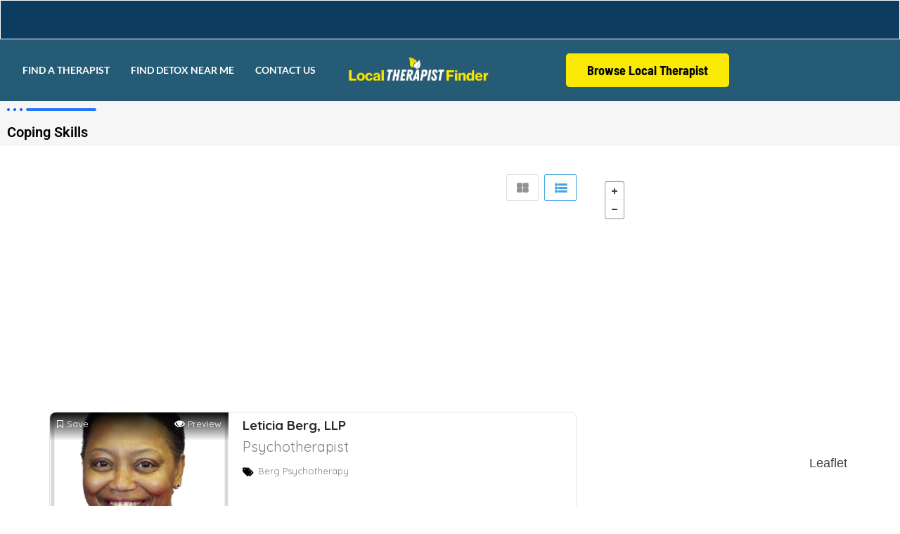

--- FILE ---
content_type: text/html; charset=UTF-8
request_url: https://localtherapistfinder.com/features/coping-skills/
body_size: 24066
content:
<!DOCTYPE html>
<html lang="en-US">
<head>
	<meta charset="UTF-8">
	<meta name="viewport" content="width=device-width, initial-scale=1.0, viewport-fit=cover" />		<meta name='robots' content='index, follow, max-image-preview:large, max-snippet:-1, max-video-preview:-1' />
	<style>img:is([sizes="auto" i], [sizes^="auto," i]) { contain-intrinsic-size: 3000px 1500px }</style>
	
            <script data-no-defer="1" data-ezscrex="false" data-cfasync="false" data-pagespeed-no-defer data-cookieconsent="ignore">
                var ctPublicFunctions = {"_ajax_nonce":"11f9550bfd","_rest_nonce":"ac6be12a4d","_ajax_url":"\/wp-admin\/admin-ajax.php","_rest_url":"https:\/\/localtherapistfinder.com\/wp-json\/","data__cookies_type":"native","data__ajax_type":"rest","data__bot_detector_enabled":0,"data__frontend_data_log_enabled":1,"cookiePrefix":"","wprocket_detected":false,"host_url":"localtherapistfinder.com","text__ee_click_to_select":"Click to select the whole data","text__ee_original_email":"The complete one is","text__ee_got_it":"Got it","text__ee_blocked":"Blocked","text__ee_cannot_connect":"Cannot connect","text__ee_cannot_decode":"Can not decode email. Unknown reason","text__ee_email_decoder":"CleanTalk email decoder","text__ee_wait_for_decoding":"The magic is on the way!","text__ee_decoding_process":"Please wait a few seconds while we decode the contact data."}
            </script>
        
            <script data-no-defer="1" data-ezscrex="false" data-cfasync="false" data-pagespeed-no-defer data-cookieconsent="ignore">
                var ctPublic = {"_ajax_nonce":"11f9550bfd","settings__forms__check_internal":"0","settings__forms__check_external":"0","settings__forms__force_protection":0,"settings__forms__search_test":"1","settings__forms__wc_add_to_cart":0,"settings__data__bot_detector_enabled":0,"settings__sfw__anti_crawler":"0","blog_home":"https:\/\/localtherapistfinder.com\/","pixel__setting":"0","pixel__enabled":false,"pixel__url":null,"data__email_check_before_post":1,"data__email_check_exist_post":0,"data__cookies_type":"native","data__key_is_ok":true,"data__visible_fields_required":true,"wl_brandname":"Anti-Spam by CleanTalk","wl_brandname_short":"CleanTalk","ct_checkjs_key":"a231b115ecef99b94f903a7fc8028225bfc69cf519944f37281a18b8f7f735e8","emailEncoderPassKey":"80f2b4ea4a0b8a478e8b4084771b135c","bot_detector_forms_excluded":"W10=","advancedCacheExists":true,"varnishCacheExists":false,"wc_ajax_add_to_cart":true}
            </script>
        
	<!-- This site is optimized with the Yoast SEO plugin v26.8 - https://yoast.com/product/yoast-seo-wordpress/ -->
	<title>Best Coping Skills Therapist/Counselors Near Me (2026)</title>
	<meta name="description" content="find the best Coping Skills near me? browse therapists, psychologists for Coping Skills by female or male. Online virtual therapy and in-person counseling for Coping Skills." />
	<link rel="canonical" href="https://localtherapistfinder.com/features/coping-skills/" />
	<link rel="next" href="https://localtherapistfinder.com/features/coping-skills/page/2/" />
	<meta property="og:locale" content="en_US" />
	<meta property="og:type" content="article" />
	<meta property="og:title" content="Best Coping Skills Therapist/Counselors Near Me (2026)" />
	<meta property="og:description" content="find the best Coping Skills near me? browse therapists, psychologists for Coping Skills by female or male. Online virtual therapy and in-person counseling for Coping Skills." />
	<meta property="og:url" content="https://localtherapistfinder.com/features/coping-skills/" />
	<meta name="twitter:card" content="summary_large_image" />
	<script type="application/ld+json" class="yoast-schema-graph">{"@context":"https://schema.org","@graph":[{"@type":"CollectionPage","@id":"https://localtherapistfinder.com/features/coping-skills/","url":"https://localtherapistfinder.com/features/coping-skills/","name":"Best Coping Skills Therapist/Counselors Near Me (2026)","isPartOf":{"@id":"https://localtherapistfinder.com/#website"},"primaryImageOfPage":{"@id":"https://localtherapistfinder.com/features/coping-skills/#primaryimage"},"image":{"@id":"https://localtherapistfinder.com/features/coping-skills/#primaryimage"},"thumbnailUrl":"https://localtherapistfinder.com/wp-content/uploads/2024/09/164b2a46-bd14-4051-9f60-b43c1e0e6d3c.png","description":"find the best Coping Skills near me? browse therapists, psychologists for Coping Skills by female or male. Online virtual therapy and in-person counseling for Coping Skills.","breadcrumb":{"@id":"https://localtherapistfinder.com/features/coping-skills/#breadcrumb"},"inLanguage":"en-US"},{"@type":"ImageObject","inLanguage":"en-US","@id":"https://localtherapistfinder.com/features/coping-skills/#primaryimage","url":"https://localtherapistfinder.com/wp-content/uploads/2024/09/164b2a46-bd14-4051-9f60-b43c1e0e6d3c.png","contentUrl":"https://localtherapistfinder.com/wp-content/uploads/2024/09/164b2a46-bd14-4051-9f60-b43c1e0e6d3c.png","width":312,"height":315},{"@type":"BreadcrumbList","@id":"https://localtherapistfinder.com/features/coping-skills/#breadcrumb","itemListElement":[{"@type":"ListItem","position":1,"name":"Home","item":"https://localtherapistfinder.com/"},{"@type":"ListItem","position":2,"name":"Coping Skills"}]},{"@type":"WebSite","@id":"https://localtherapistfinder.com/#website","url":"https://localtherapistfinder.com/","name":"","description":"","potentialAction":[{"@type":"SearchAction","target":{"@type":"EntryPoint","urlTemplate":"https://localtherapistfinder.com/?s={search_term_string}"},"query-input":{"@type":"PropertyValueSpecification","valueRequired":true,"valueName":"search_term_string"}}],"inLanguage":"en-US"}]}</script>
	<!-- / Yoast SEO plugin. -->


<link rel='dns-prefetch' href='//maps.googleapis.com' />
<link rel='dns-prefetch' href='//html5shim.googlecode.com' />
<link rel='dns-prefetch' href='//www.googletagmanager.com' />
<link rel='dns-prefetch' href='//fonts.googleapis.com' />
<link rel='dns-prefetch' href='//pagead2.googlesyndication.com' />
<link rel='preconnect' href='https://fonts.gstatic.com' crossorigin />
<link rel="alternate" type="application/rss+xml" title=" &raquo; Feed" href="https://localtherapistfinder.com/feed/" />
<link rel="alternate" type="application/rss+xml" title=" &raquo; Comments Feed" href="https://localtherapistfinder.com/comments/feed/" />
<link rel="alternate" type="application/rss+xml" title=" &raquo; Coping Skills Features Feed" href="https://localtherapistfinder.com/features/coping-skills/feed/" />
<script type="text/javascript">
/* <![CDATA[ */
window._wpemojiSettings = {"baseUrl":"https:\/\/s.w.org\/images\/core\/emoji\/15.0.3\/72x72\/","ext":".png","svgUrl":"https:\/\/s.w.org\/images\/core\/emoji\/15.0.3\/svg\/","svgExt":".svg","source":{"concatemoji":"https:\/\/localtherapistfinder.com\/wp-includes\/js\/wp-emoji-release.min.js?ver=6.7.4"}};
/*! This file is auto-generated */
!function(i,n){var o,s,e;function c(e){try{var t={supportTests:e,timestamp:(new Date).valueOf()};sessionStorage.setItem(o,JSON.stringify(t))}catch(e){}}function p(e,t,n){e.clearRect(0,0,e.canvas.width,e.canvas.height),e.fillText(t,0,0);var t=new Uint32Array(e.getImageData(0,0,e.canvas.width,e.canvas.height).data),r=(e.clearRect(0,0,e.canvas.width,e.canvas.height),e.fillText(n,0,0),new Uint32Array(e.getImageData(0,0,e.canvas.width,e.canvas.height).data));return t.every(function(e,t){return e===r[t]})}function u(e,t,n){switch(t){case"flag":return n(e,"\ud83c\udff3\ufe0f\u200d\u26a7\ufe0f","\ud83c\udff3\ufe0f\u200b\u26a7\ufe0f")?!1:!n(e,"\ud83c\uddfa\ud83c\uddf3","\ud83c\uddfa\u200b\ud83c\uddf3")&&!n(e,"\ud83c\udff4\udb40\udc67\udb40\udc62\udb40\udc65\udb40\udc6e\udb40\udc67\udb40\udc7f","\ud83c\udff4\u200b\udb40\udc67\u200b\udb40\udc62\u200b\udb40\udc65\u200b\udb40\udc6e\u200b\udb40\udc67\u200b\udb40\udc7f");case"emoji":return!n(e,"\ud83d\udc26\u200d\u2b1b","\ud83d\udc26\u200b\u2b1b")}return!1}function f(e,t,n){var r="undefined"!=typeof WorkerGlobalScope&&self instanceof WorkerGlobalScope?new OffscreenCanvas(300,150):i.createElement("canvas"),a=r.getContext("2d",{willReadFrequently:!0}),o=(a.textBaseline="top",a.font="600 32px Arial",{});return e.forEach(function(e){o[e]=t(a,e,n)}),o}function t(e){var t=i.createElement("script");t.src=e,t.defer=!0,i.head.appendChild(t)}"undefined"!=typeof Promise&&(o="wpEmojiSettingsSupports",s=["flag","emoji"],n.supports={everything:!0,everythingExceptFlag:!0},e=new Promise(function(e){i.addEventListener("DOMContentLoaded",e,{once:!0})}),new Promise(function(t){var n=function(){try{var e=JSON.parse(sessionStorage.getItem(o));if("object"==typeof e&&"number"==typeof e.timestamp&&(new Date).valueOf()<e.timestamp+604800&&"object"==typeof e.supportTests)return e.supportTests}catch(e){}return null}();if(!n){if("undefined"!=typeof Worker&&"undefined"!=typeof OffscreenCanvas&&"undefined"!=typeof URL&&URL.createObjectURL&&"undefined"!=typeof Blob)try{var e="postMessage("+f.toString()+"("+[JSON.stringify(s),u.toString(),p.toString()].join(",")+"));",r=new Blob([e],{type:"text/javascript"}),a=new Worker(URL.createObjectURL(r),{name:"wpTestEmojiSupports"});return void(a.onmessage=function(e){c(n=e.data),a.terminate(),t(n)})}catch(e){}c(n=f(s,u,p))}t(n)}).then(function(e){for(var t in e)n.supports[t]=e[t],n.supports.everything=n.supports.everything&&n.supports[t],"flag"!==t&&(n.supports.everythingExceptFlag=n.supports.everythingExceptFlag&&n.supports[t]);n.supports.everythingExceptFlag=n.supports.everythingExceptFlag&&!n.supports.flag,n.DOMReady=!1,n.readyCallback=function(){n.DOMReady=!0}}).then(function(){return e}).then(function(){var e;n.supports.everything||(n.readyCallback(),(e=n.source||{}).concatemoji?t(e.concatemoji):e.wpemoji&&e.twemoji&&(t(e.twemoji),t(e.wpemoji)))}))}((window,document),window._wpemojiSettings);
/* ]]> */
</script>
<style id='wp-emoji-styles-inline-css' type='text/css'>

	img.wp-smiley, img.emoji {
		display: inline !important;
		border: none !important;
		box-shadow: none !important;
		height: 1em !important;
		width: 1em !important;
		margin: 0 0.07em !important;
		vertical-align: -0.1em !important;
		background: none !important;
		padding: 0 !important;
	}
</style>
<link rel='stylesheet' id='wp-block-library-css' href='https://localtherapistfinder.com/wp-includes/css/dist/block-library/style.min.css?ver=6.7.4' type='text/css' media='all' />
<style id='classic-theme-styles-inline-css' type='text/css'>
/*! This file is auto-generated */
.wp-block-button__link{color:#fff;background-color:#32373c;border-radius:9999px;box-shadow:none;text-decoration:none;padding:calc(.667em + 2px) calc(1.333em + 2px);font-size:1.125em}.wp-block-file__button{background:#32373c;color:#fff;text-decoration:none}
</style>
<style id='global-styles-inline-css' type='text/css'>
:root{--wp--preset--aspect-ratio--square: 1;--wp--preset--aspect-ratio--4-3: 4/3;--wp--preset--aspect-ratio--3-4: 3/4;--wp--preset--aspect-ratio--3-2: 3/2;--wp--preset--aspect-ratio--2-3: 2/3;--wp--preset--aspect-ratio--16-9: 16/9;--wp--preset--aspect-ratio--9-16: 9/16;--wp--preset--color--black: #000000;--wp--preset--color--cyan-bluish-gray: #abb8c3;--wp--preset--color--white: #ffffff;--wp--preset--color--pale-pink: #f78da7;--wp--preset--color--vivid-red: #cf2e2e;--wp--preset--color--luminous-vivid-orange: #ff6900;--wp--preset--color--luminous-vivid-amber: #fcb900;--wp--preset--color--light-green-cyan: #7bdcb5;--wp--preset--color--vivid-green-cyan: #00d084;--wp--preset--color--pale-cyan-blue: #8ed1fc;--wp--preset--color--vivid-cyan-blue: #0693e3;--wp--preset--color--vivid-purple: #9b51e0;--wp--preset--gradient--vivid-cyan-blue-to-vivid-purple: linear-gradient(135deg,rgba(6,147,227,1) 0%,rgb(155,81,224) 100%);--wp--preset--gradient--light-green-cyan-to-vivid-green-cyan: linear-gradient(135deg,rgb(122,220,180) 0%,rgb(0,208,130) 100%);--wp--preset--gradient--luminous-vivid-amber-to-luminous-vivid-orange: linear-gradient(135deg,rgba(252,185,0,1) 0%,rgba(255,105,0,1) 100%);--wp--preset--gradient--luminous-vivid-orange-to-vivid-red: linear-gradient(135deg,rgba(255,105,0,1) 0%,rgb(207,46,46) 100%);--wp--preset--gradient--very-light-gray-to-cyan-bluish-gray: linear-gradient(135deg,rgb(238,238,238) 0%,rgb(169,184,195) 100%);--wp--preset--gradient--cool-to-warm-spectrum: linear-gradient(135deg,rgb(74,234,220) 0%,rgb(151,120,209) 20%,rgb(207,42,186) 40%,rgb(238,44,130) 60%,rgb(251,105,98) 80%,rgb(254,248,76) 100%);--wp--preset--gradient--blush-light-purple: linear-gradient(135deg,rgb(255,206,236) 0%,rgb(152,150,240) 100%);--wp--preset--gradient--blush-bordeaux: linear-gradient(135deg,rgb(254,205,165) 0%,rgb(254,45,45) 50%,rgb(107,0,62) 100%);--wp--preset--gradient--luminous-dusk: linear-gradient(135deg,rgb(255,203,112) 0%,rgb(199,81,192) 50%,rgb(65,88,208) 100%);--wp--preset--gradient--pale-ocean: linear-gradient(135deg,rgb(255,245,203) 0%,rgb(182,227,212) 50%,rgb(51,167,181) 100%);--wp--preset--gradient--electric-grass: linear-gradient(135deg,rgb(202,248,128) 0%,rgb(113,206,126) 100%);--wp--preset--gradient--midnight: linear-gradient(135deg,rgb(2,3,129) 0%,rgb(40,116,252) 100%);--wp--preset--font-size--small: 13px;--wp--preset--font-size--medium: 20px;--wp--preset--font-size--large: 36px;--wp--preset--font-size--x-large: 42px;--wp--preset--spacing--20: 0.44rem;--wp--preset--spacing--30: 0.67rem;--wp--preset--spacing--40: 1rem;--wp--preset--spacing--50: 1.5rem;--wp--preset--spacing--60: 2.25rem;--wp--preset--spacing--70: 3.38rem;--wp--preset--spacing--80: 5.06rem;--wp--preset--shadow--natural: 6px 6px 9px rgba(0, 0, 0, 0.2);--wp--preset--shadow--deep: 12px 12px 50px rgba(0, 0, 0, 0.4);--wp--preset--shadow--sharp: 6px 6px 0px rgba(0, 0, 0, 0.2);--wp--preset--shadow--outlined: 6px 6px 0px -3px rgba(255, 255, 255, 1), 6px 6px rgba(0, 0, 0, 1);--wp--preset--shadow--crisp: 6px 6px 0px rgba(0, 0, 0, 1);}:where(.is-layout-flex){gap: 0.5em;}:where(.is-layout-grid){gap: 0.5em;}body .is-layout-flex{display: flex;}.is-layout-flex{flex-wrap: wrap;align-items: center;}.is-layout-flex > :is(*, div){margin: 0;}body .is-layout-grid{display: grid;}.is-layout-grid > :is(*, div){margin: 0;}:where(.wp-block-columns.is-layout-flex){gap: 2em;}:where(.wp-block-columns.is-layout-grid){gap: 2em;}:where(.wp-block-post-template.is-layout-flex){gap: 1.25em;}:where(.wp-block-post-template.is-layout-grid){gap: 1.25em;}.has-black-color{color: var(--wp--preset--color--black) !important;}.has-cyan-bluish-gray-color{color: var(--wp--preset--color--cyan-bluish-gray) !important;}.has-white-color{color: var(--wp--preset--color--white) !important;}.has-pale-pink-color{color: var(--wp--preset--color--pale-pink) !important;}.has-vivid-red-color{color: var(--wp--preset--color--vivid-red) !important;}.has-luminous-vivid-orange-color{color: var(--wp--preset--color--luminous-vivid-orange) !important;}.has-luminous-vivid-amber-color{color: var(--wp--preset--color--luminous-vivid-amber) !important;}.has-light-green-cyan-color{color: var(--wp--preset--color--light-green-cyan) !important;}.has-vivid-green-cyan-color{color: var(--wp--preset--color--vivid-green-cyan) !important;}.has-pale-cyan-blue-color{color: var(--wp--preset--color--pale-cyan-blue) !important;}.has-vivid-cyan-blue-color{color: var(--wp--preset--color--vivid-cyan-blue) !important;}.has-vivid-purple-color{color: var(--wp--preset--color--vivid-purple) !important;}.has-black-background-color{background-color: var(--wp--preset--color--black) !important;}.has-cyan-bluish-gray-background-color{background-color: var(--wp--preset--color--cyan-bluish-gray) !important;}.has-white-background-color{background-color: var(--wp--preset--color--white) !important;}.has-pale-pink-background-color{background-color: var(--wp--preset--color--pale-pink) !important;}.has-vivid-red-background-color{background-color: var(--wp--preset--color--vivid-red) !important;}.has-luminous-vivid-orange-background-color{background-color: var(--wp--preset--color--luminous-vivid-orange) !important;}.has-luminous-vivid-amber-background-color{background-color: var(--wp--preset--color--luminous-vivid-amber) !important;}.has-light-green-cyan-background-color{background-color: var(--wp--preset--color--light-green-cyan) !important;}.has-vivid-green-cyan-background-color{background-color: var(--wp--preset--color--vivid-green-cyan) !important;}.has-pale-cyan-blue-background-color{background-color: var(--wp--preset--color--pale-cyan-blue) !important;}.has-vivid-cyan-blue-background-color{background-color: var(--wp--preset--color--vivid-cyan-blue) !important;}.has-vivid-purple-background-color{background-color: var(--wp--preset--color--vivid-purple) !important;}.has-black-border-color{border-color: var(--wp--preset--color--black) !important;}.has-cyan-bluish-gray-border-color{border-color: var(--wp--preset--color--cyan-bluish-gray) !important;}.has-white-border-color{border-color: var(--wp--preset--color--white) !important;}.has-pale-pink-border-color{border-color: var(--wp--preset--color--pale-pink) !important;}.has-vivid-red-border-color{border-color: var(--wp--preset--color--vivid-red) !important;}.has-luminous-vivid-orange-border-color{border-color: var(--wp--preset--color--luminous-vivid-orange) !important;}.has-luminous-vivid-amber-border-color{border-color: var(--wp--preset--color--luminous-vivid-amber) !important;}.has-light-green-cyan-border-color{border-color: var(--wp--preset--color--light-green-cyan) !important;}.has-vivid-green-cyan-border-color{border-color: var(--wp--preset--color--vivid-green-cyan) !important;}.has-pale-cyan-blue-border-color{border-color: var(--wp--preset--color--pale-cyan-blue) !important;}.has-vivid-cyan-blue-border-color{border-color: var(--wp--preset--color--vivid-cyan-blue) !important;}.has-vivid-purple-border-color{border-color: var(--wp--preset--color--vivid-purple) !important;}.has-vivid-cyan-blue-to-vivid-purple-gradient-background{background: var(--wp--preset--gradient--vivid-cyan-blue-to-vivid-purple) !important;}.has-light-green-cyan-to-vivid-green-cyan-gradient-background{background: var(--wp--preset--gradient--light-green-cyan-to-vivid-green-cyan) !important;}.has-luminous-vivid-amber-to-luminous-vivid-orange-gradient-background{background: var(--wp--preset--gradient--luminous-vivid-amber-to-luminous-vivid-orange) !important;}.has-luminous-vivid-orange-to-vivid-red-gradient-background{background: var(--wp--preset--gradient--luminous-vivid-orange-to-vivid-red) !important;}.has-very-light-gray-to-cyan-bluish-gray-gradient-background{background: var(--wp--preset--gradient--very-light-gray-to-cyan-bluish-gray) !important;}.has-cool-to-warm-spectrum-gradient-background{background: var(--wp--preset--gradient--cool-to-warm-spectrum) !important;}.has-blush-light-purple-gradient-background{background: var(--wp--preset--gradient--blush-light-purple) !important;}.has-blush-bordeaux-gradient-background{background: var(--wp--preset--gradient--blush-bordeaux) !important;}.has-luminous-dusk-gradient-background{background: var(--wp--preset--gradient--luminous-dusk) !important;}.has-pale-ocean-gradient-background{background: var(--wp--preset--gradient--pale-ocean) !important;}.has-electric-grass-gradient-background{background: var(--wp--preset--gradient--electric-grass) !important;}.has-midnight-gradient-background{background: var(--wp--preset--gradient--midnight) !important;}.has-small-font-size{font-size: var(--wp--preset--font-size--small) !important;}.has-medium-font-size{font-size: var(--wp--preset--font-size--medium) !important;}.has-large-font-size{font-size: var(--wp--preset--font-size--large) !important;}.has-x-large-font-size{font-size: var(--wp--preset--font-size--x-large) !important;}
:where(.wp-block-post-template.is-layout-flex){gap: 1.25em;}:where(.wp-block-post-template.is-layout-grid){gap: 1.25em;}
:where(.wp-block-columns.is-layout-flex){gap: 2em;}:where(.wp-block-columns.is-layout-grid){gap: 2em;}
:root :where(.wp-block-pullquote){font-size: 1.5em;line-height: 1.6;}
</style>
<link rel='stylesheet' id='cleantalk-public-css-css' href='https://localtherapistfinder.com/wp-content/plugins/cleantalk-spam-protect/css/cleantalk-public.min.css?ver=6.71_1769116583' type='text/css' media='all' />
<link rel='stylesheet' id='cleantalk-email-decoder-css-css' href='https://localtherapistfinder.com/wp-content/plugins/cleantalk-spam-protect/css/cleantalk-email-decoder.min.css?ver=6.71_1769116583' type='text/css' media='all' />
<link rel='stylesheet' id='contact-form-7-css' href='https://localtherapistfinder.com/wp-content/plugins/contact-form-7/includes/css/styles.css?ver=6.1.4' type='text/css' media='all' />
<link rel='stylesheet' id='rpt_front_style-css' href='https://localtherapistfinder.com/wp-content/plugins/related-posts-thumbnails/assets/css/front.css?ver=1.9.0' type='text/css' media='all' />
<link rel='stylesheet' id='bootstrap-css' href='https://localtherapistfinder.com/wp-content/themes/listingpro/assets/lib/bootstrap/css/bootstrap.min.css?ver=6.7.4' type='text/css' media='all' />
<link rel='stylesheet' id='Magnific-Popup-css' href='https://localtherapistfinder.com/wp-content/themes/listingpro/assets/lib/Magnific-Popup-master/magnific-popup.css?ver=6.7.4' type='text/css' media='all' />
<link rel='stylesheet' id='popup-component-css' href='https://localtherapistfinder.com/wp-content/themes/listingpro/assets/lib/popup/css/component.css?ver=6.7.4' type='text/css' media='all' />
<link rel='stylesheet' id='Font-awesome-css' href='https://localtherapistfinder.com/wp-content/themes/listingpro/assets/lib/font-awesome/css/font-awesome.min.css?ver=6.7.4' type='text/css' media='all' />
<link rel='stylesheet' id='Mmenu-css' href='https://localtherapistfinder.com/wp-content/themes/listingpro/assets/lib/jquerym.menu/css/jquery.mmenu.all.css?ver=6.7.4' type='text/css' media='all' />
<link rel='stylesheet' id='MapBox-css' href='https://localtherapistfinder.com/wp-content/themes/listingpro/assets/css/mapbox.css?ver=6.7.4' type='text/css' media='all' />
<link rel='stylesheet' id='Chosen-css' href='https://localtherapistfinder.com/wp-content/themes/listingpro/assets/lib/chosen/chosen.css?ver=6.7.4' type='text/css' media='all' />
<link rel='stylesheet' id='bootstrap-datetimepicker-css-css' href='https://localtherapistfinder.com/wp-content/themes/listingpro/assets/css/bootstrap-datetimepicker.min.css?ver=6.7.4' type='text/css' media='all' />
<link rel='stylesheet' id='Slick-css-css' href='https://localtherapistfinder.com/wp-content/themes/listingpro/assets/lib/slick/slick.css?ver=6.7.4' type='text/css' media='all' />
<link rel='stylesheet' id='Slick-theme-css' href='https://localtherapistfinder.com/wp-content/themes/listingpro/assets/lib/slick/slick-theme.css?ver=6.7.4' type='text/css' media='all' />
<link rel='stylesheet' id='css-prettyphoto-css' href='https://localtherapistfinder.com/wp-content/themes/listingpro/assets/css/prettyphoto.css?ver=6.7.4' type='text/css' media='all' />
<link rel='stylesheet' id='jquery-ui-css' href='https://localtherapistfinder.com/wp-content/themes/listingpro/assets/css/jquery-ui.css?ver=6.7.4' type='text/css' media='all' />
<link rel='stylesheet' id='icon8-css' href='https://localtherapistfinder.com/wp-content/themes/listingpro/assets/lib/icon8/styles.min.css?ver=6.7.4' type='text/css' media='all' />
<link rel='stylesheet' id='Color-css' href='https://localtherapistfinder.com/wp-content/themes/listingpro/assets/css/colors.css?ver=6.7.4' type='text/css' media='all' />
<link rel='stylesheet' id='custom-font-css' href='https://localtherapistfinder.com/wp-content/themes/listingpro/assets/css/font.css?ver=6.7.4' type='text/css' media='all' />
<link rel='stylesheet' id='Main-css' href='https://localtherapistfinder.com/wp-content/themes/listingpro/assets/css/main.css?ver=6.7.4' type='text/css' media='all' />
<link rel='stylesheet' id='Responsive-css' href='https://localtherapistfinder.com/wp-content/themes/listingpro/assets/css/responsive.css?ver=6.7.4' type='text/css' media='all' />
<link rel='stylesheet' id='select2-css' href='https://localtherapistfinder.com/wp-content/themes/listingpro/assets/css/select2.css?ver=6.7.4' type='text/css' media='all' />
<link rel='stylesheet' id='dynamiclocation-css' href='https://localtherapistfinder.com/wp-content/themes/listingpro/assets/css/city-autocomplete.css?ver=6.7.4' type='text/css' media='all' />
<link rel='stylesheet' id='lp-body-overlay-css' href='https://localtherapistfinder.com/wp-content/themes/listingpro/assets/css/common.loading.css?ver=6.7.4' type='text/css' media='all' />
<link rel='stylesheet' id='bootstrapslider-css' href='https://localtherapistfinder.com/wp-content/themes/listingpro/assets/lib/bootstrap/css/bootstrap-slider.css?ver=6.7.4' type='text/css' media='all' />
<link rel='stylesheet' id='mourisjs-css' href='https://localtherapistfinder.com/wp-content/themes/listingpro/assets/css/morris.css?ver=6.7.4' type='text/css' media='all' />
<link rel='stylesheet' id='listingpro-css' href='https://localtherapistfinder.com/wp-content/themes/listingpro/style.css?ver=6.7.4' type='text/css' media='all' />
<link rel='stylesheet' id='font-rock-salt-css' href='https://fonts.googleapis.com/css?family=Rock+Salt&#038;ver=6.7.4' type='text/css' media='all' />
<link rel='stylesheet' id='font-quicksand-css' href='https://fonts.googleapis.com/css?family=Quicksand&#038;ver=6.7.4' type='text/css' media='all' />
<link rel='stylesheet' id='version2-countdown-css' href='https://localtherapistfinder.com/wp-content/themes/listingpro/assets/lib/countdown/flipclock.css?ver=6.7.4' type='text/css' media='all' />
<link rel='stylesheet' id='version2-styles-css' href='https://localtherapistfinder.com/wp-content/themes/listingpro/assets/css/main-new.css?ver=6.7.4' type='text/css' media='all' />
<link rel='stylesheet' id='version2-colors-css' href='https://localtherapistfinder.com/wp-content/themes/listingpro/assets/css/colors-new.css?ver=6.7.4' type='text/css' media='all' />
<link rel='stylesheet' id='elementor-frontend-css' href='https://localtherapistfinder.com/wp-content/plugins/elementor/assets/css/frontend.min.css?ver=3.34.2' type='text/css' media='all' />
<link rel='stylesheet' id='widget-image-css' href='https://localtherapistfinder.com/wp-content/plugins/elementor/assets/css/widget-image.min.css?ver=3.34.2' type='text/css' media='all' />
<link rel='stylesheet' id='widget-heading-css' href='https://localtherapistfinder.com/wp-content/plugins/elementor/assets/css/widget-heading.min.css?ver=3.34.2' type='text/css' media='all' />
<link rel='stylesheet' id='widget-icon-list-css' href='https://localtherapistfinder.com/wp-content/plugins/elementor/assets/css/widget-icon-list.min.css?ver=3.34.2' type='text/css' media='all' />
<link rel='stylesheet' id='elementor-icons-css' href='https://localtherapistfinder.com/wp-content/plugins/elementor/assets/lib/eicons/css/elementor-icons.min.css?ver=5.46.0' type='text/css' media='all' />
<link rel='stylesheet' id='elementor-post-2048-css' href='https://localtherapistfinder.com/wp-content/uploads/elementor/css/post-2048.css?ver=1769159797' type='text/css' media='all' />
<link rel='stylesheet' id='elementor-post-35902-css' href='https://localtherapistfinder.com/wp-content/uploads/elementor/css/post-35902.css?ver=1769159847' type='text/css' media='all' />
<link rel='stylesheet' id='elementor-post-35434-css' href='https://localtherapistfinder.com/wp-content/uploads/elementor/css/post-35434.css?ver=1769159798' type='text/css' media='all' />
<link rel='stylesheet' id='elementor-icons-ekiticons-css' href='https://localtherapistfinder.com/wp-content/plugins/elementskit-lite/modules/elementskit-icon-pack/assets/css/ekiticons.css?ver=3.3.4' type='text/css' media='all' />
<link rel='stylesheet' id='elementskit-parallax-style-css' href='https://localtherapistfinder.com/wp-content/plugins/elementskit/modules/parallax/assets/css/style.css?ver=3.0.0' type='text/css' media='all' />
<link rel='stylesheet' id='LP_dynamic_php_css-css' href='https://localtherapistfinder.com/wp-content/themes/listingpro/assets/css/dynamic-css.css?ver=6.7.4' type='text/css' media='all' />
<style id='kadence-blocks-global-variables-inline-css' type='text/css'>
:root {--global-kb-font-size-sm:clamp(0.8rem, 0.73rem + 0.217vw, 0.9rem);--global-kb-font-size-md:clamp(1.1rem, 0.995rem + 0.326vw, 1.25rem);--global-kb-font-size-lg:clamp(1.75rem, 1.576rem + 0.543vw, 2rem);--global-kb-font-size-xl:clamp(2.25rem, 1.728rem + 1.63vw, 3rem);--global-kb-font-size-xxl:clamp(2.5rem, 1.456rem + 3.26vw, 4rem);--global-kb-font-size-xxxl:clamp(2.75rem, 0.489rem + 7.065vw, 6rem);}:root {--global-palette1: #3182CE;--global-palette2: #2B6CB0;--global-palette3: #1A202C;--global-palette4: #2D3748;--global-palette5: #4A5568;--global-palette6: #718096;--global-palette7: #EDF2F7;--global-palette8: #F7FAFC;--global-palette9: #ffffff;}
</style>
<link rel='stylesheet' id='ekit-widget-styles-css' href='https://localtherapistfinder.com/wp-content/plugins/elementskit-lite/widgets/init/assets/css/widget-styles.css?ver=3.3.4' type='text/css' media='all' />
<link rel='stylesheet' id='ekit-widget-styles-pro-css' href='https://localtherapistfinder.com/wp-content/plugins/elementskit/widgets/init/assets/css/widget-styles-pro.css?ver=3.0.0' type='text/css' media='all' />
<link rel='stylesheet' id='ekit-responsive-css' href='https://localtherapistfinder.com/wp-content/plugins/elementskit-lite/widgets/init/assets/css/responsive.css?ver=3.3.4' type='text/css' media='all' />
<link rel="preload" as="style" href="https://fonts.googleapis.com/css?family=Quicksand:300,400,500,600,700&#038;display=swap&#038;ver=1688737389" /><link rel="stylesheet" href="https://fonts.googleapis.com/css?family=Quicksand:300,400,500,600,700&#038;display=swap&#038;ver=1688737389" media="print" onload="this.media='all'"><noscript><link rel="stylesheet" href="https://fonts.googleapis.com/css?family=Quicksand:300,400,500,600,700&#038;display=swap&#038;ver=1688737389" /></noscript><link rel='stylesheet' id='elementor-gf-local-roboto-css' href='https://localtherapistfinder.com/wp-content/uploads/elementor/google-fonts/css/roboto.css?ver=1742246223' type='text/css' media='all' />
<link rel='stylesheet' id='elementor-gf-local-robotoslab-css' href='https://localtherapistfinder.com/wp-content/uploads/elementor/google-fonts/css/robotoslab.css?ver=1742246228' type='text/css' media='all' />
<link rel='stylesheet' id='elementor-gf-local-lato-css' href='https://localtherapistfinder.com/wp-content/uploads/elementor/google-fonts/css/lato.css?ver=1742246233' type='text/css' media='all' />
<link rel='stylesheet' id='elementor-gf-local-barlowsemicondensed-css' href='https://localtherapistfinder.com/wp-content/uploads/elementor/google-fonts/css/barlowsemicondensed.css?ver=1742246238' type='text/css' media='all' />
<script type="text/javascript">
            window._nslDOMReady = (function () {
                const executedCallbacks = new Set();
            
                return function (callback) {
                    /**
                    * Third parties might dispatch DOMContentLoaded events, so we need to ensure that we only run our callback once!
                    */
                    if (executedCallbacks.has(callback)) return;
            
                    const wrappedCallback = function () {
                        if (executedCallbacks.has(callback)) return;
                        executedCallbacks.add(callback);
                        callback();
                    };
            
                    if (document.readyState === "complete" || document.readyState === "interactive") {
                        wrappedCallback();
                    } else {
                        document.addEventListener("DOMContentLoaded", wrappedCallback);
                    }
                };
            })();
        </script><script type="text/javascript" src="https://localtherapistfinder.com/wp-includes/js/jquery/jquery.min.js?ver=3.7.1" id="jquery-core-js"></script>
<script type="text/javascript" src="https://localtherapistfinder.com/wp-includes/js/jquery/jquery-migrate.min.js?ver=3.4.1" id="jquery-migrate-js"></script>
<script type="text/javascript" id="ajax-login-script-js-extra">
/* <![CDATA[ */
var ajax_login_object = {"ajaxurl":"https:\/\/localtherapistfinder.com\/wp-admin\/admin-ajax.php","redirecturl":"https:\/\/localtherapistfinder.com\/features\/coping-skills\/","loadingmessage":"<span class=\"alert alert-info\">Please wait...<i class=\"fa fa-spinner fa-spin\"><\/i><\/span>"};
/* ]]> */
</script>
<script type="text/javascript" src="https://localtherapistfinder.com/wp-content/themes/listingpro/assets/js/login.js?ver=6.7.4" id="ajax-login-script-js"></script>
<script type="text/javascript" id="search-ajax-script-js-extra">
/* <![CDATA[ */
var ajax_search_term_object = {"ajaxurl":"https:\/\/localtherapistfinder.com\/wp-admin\/admin-ajax.php","noresult":"Most recent ","listing":" Listings","resultfor":"Results For"};
/* ]]> */
</script>
<script type="text/javascript" src="https://localtherapistfinder.com/wp-content/themes/listingpro/assets/js/search-ajax.js?ver=6.7.4" id="search-ajax-script-js"></script>
<script type="text/javascript" id="ajax-single-ajax-js-extra">
/* <![CDATA[ */
var single_ajax_object = {"ajaxurl":"https:\/\/localtherapistfinder.com\/wp-admin\/admin-ajax.php"};
/* ]]> */
</script>
<script type="text/javascript" src="https://localtherapistfinder.com/wp-content/themes/listingpro/assets/js/single-ajax.js?ver=6.7.4" id="ajax-single-ajax-js"></script>
<script type="text/javascript" id="ajax-approvereview-script-js-extra">
/* <![CDATA[ */
var ajax_approvereview_object = {"ajaxurl":"https:\/\/localtherapistfinder.com\/wp-admin\/admin-ajax.php"};
/* ]]> */
</script>
<script type="text/javascript" src="https://localtherapistfinder.com/wp-content/themes/listingpro/assets/js/approve-review.js?ver=6.7.4" id="ajax-approvereview-script-js"></script>
<script type="text/javascript" id="listingpro_home_map-js-extra">
/* <![CDATA[ */
var listingpro_home_map_object = {"ajaxurl":"https:\/\/localtherapistfinder.com\/wp-admin\/admin-ajax.php"};
/* ]]> */
</script>
<script type="text/javascript" src="https://localtherapistfinder.com/wp-content/themes/listingpro/assets/js/home-map.js?ver=6.7.4" id="listingpro_home_map-js"></script>
<script type="text/javascript" id="ajax-needlogin-ajax-js-extra">
/* <![CDATA[ */
var needlogin_object = {"ajaxurl":"https:\/\/localtherapistfinder.com\/wp-admin\/admin-ajax.php"};
/* ]]> */
</script>
<script type="text/javascript" src="https://localtherapistfinder.com/wp-content/themes/listingpro/assets/js/needlogin-ajax.js?ver=6.7.4" id="ajax-needlogin-ajax-js"></script>
<script type="text/javascript" src="https://localtherapistfinder.com/wp-content/themes/listingpro/assets/js/checkout.js?ver=6.7.4" id="stripejs-js"></script>
<script type="text/javascript" src="https://localtherapistfinder.com/wp-content/plugins/cleantalk-spam-protect/js/apbct-public-bundle_gathering.min.js?ver=6.71_1769116583" id="apbct-public-bundle_gathering.min-js-js"></script>
<script type="text/javascript" src="https://localtherapistfinder.com/wp-content/plugins/listingpro-plugin/assets/js/main.js?ver=6.7.4" id="main-js"></script>
<script type="text/javascript" id="review-submit-ajax-js-extra">
/* <![CDATA[ */
var ajax_review_object = {"ajaxurl":"https:\/\/localtherapistfinder.com\/wp-admin\/admin-ajax.php"};
/* ]]> */
</script>
<script type="text/javascript" src="https://localtherapistfinder.com/wp-content/themes/listingpro/assets/js/review-submit.js?ver=6.7.4" id="review-submit-ajax-js"></script>
<script type="text/javascript" src="https://maps.googleapis.com/maps/api/js?key=AIzaSyDoqsWws31sak2_C2aqgZaYM1Rs8WssTdI&amp;libraries=places&amp;ver=6.7.4" id="mapsjs-js"></script>
<script type="text/javascript" src="https://localtherapistfinder.com/wp-content/themes/listingpro/assets/js/raphael-min.js?ver=6.7.4" id="raphelmin-js"></script>
<script type="text/javascript" src="https://localtherapistfinder.com/wp-content/themes/listingpro/assets/js/morris.js?ver=6.7.4" id="morisjs-js"></script>
<script type="text/javascript" src="https://localtherapistfinder.com/wp-content/plugins/elementskit/modules/parallax/assets/js/jarallax.js?ver=3.0.0" id="jarallax-js"></script>
<script type="text/javascript" id="ajax-term-script-js-extra">
/* <![CDATA[ */
var ajax_term_object = {"ajaxurl":"https:\/\/localtherapistfinder.com\/wp-admin\/admin-ajax.php"};
/* ]]> */
</script>
<script type="text/javascript" src="https://localtherapistfinder.com/wp-content/plugins/listingpro-plugin/assets/js/child-term.js?ver=6.7.4" id="ajax-term-script-js"></script>

<!-- Google tag (gtag.js) snippet added by Site Kit -->
<!-- Google Analytics snippet added by Site Kit -->
<script type="text/javascript" src="https://www.googletagmanager.com/gtag/js?id=GT-TQT873W" id="google_gtagjs-js" async></script>
<script type="text/javascript" id="google_gtagjs-js-after">
/* <![CDATA[ */
window.dataLayer = window.dataLayer || [];function gtag(){dataLayer.push(arguments);}
gtag("set","linker",{"domains":["localtherapistfinder.com"]});
gtag("js", new Date());
gtag("set", "developer_id.dZTNiMT", true);
gtag("config", "GT-TQT873W");
/* ]]> */
</script>
<link rel="https://api.w.org/" href="https://localtherapistfinder.com/wp-json/" /><link rel="EditURI" type="application/rsd+xml" title="RSD" href="https://localtherapistfinder.com/xmlrpc.php?rsd" />
<meta name="generator" content="WordPress 6.7.4" />
<meta name="generator" content="Redux 4.5.10" /><meta name="generator" content="Site Kit by Google 1.170.0" /><script async src="https://fundingchoicesmessages.google.com/i/pub-8326435434218043?ers=1" nonce="YA64osPamHsOs1KPozjtdQ"></script><script nonce="YA64osPamHsOs1KPozjtdQ">(function() {function signalGooglefcPresent() {if (!window.frames['googlefcPresent']) {if (document.body) {const iframe = document.createElement('iframe'); iframe.style = 'width: 0; height: 0; border: none; z-index: -1000; left: -1000px; top: -1000px;'; iframe.style.display = 'none'; iframe.name = 'googlefcPresent'; document.body.appendChild(iframe);} else {setTimeout(signalGooglefcPresent, 0);}}}signalGooglefcPresent();})();</script>        <style>
            #related_posts_thumbnails li {
                border-right: 1px solid#dddddd;
                background-color: #ffffff            }

            #related_posts_thumbnails li:hover {
                background-color: #eeeeee;
            }

            .relpost_content {
                font-size: 16px;
                color: #333333;
            }

            .relpost-block-single {
                background-color: #ffffff;
                border-right: 1px solid#dddddd;
                border-left: 1px solid#dddddd;
                margin-right: -1px;
            }

            .relpost-block-single:hover {
                background-color: #eeeeee;
            }
        </style>

        
<!-- Google AdSense meta tags added by Site Kit -->
<meta name="google-adsense-platform-account" content="ca-host-pub-2644536267352236">
<meta name="google-adsense-platform-domain" content="sitekit.withgoogle.com">
<!-- End Google AdSense meta tags added by Site Kit -->
<meta name="generator" content="Elementor 3.34.2; features: additional_custom_breakpoints; settings: css_print_method-external, google_font-enabled, font_display-auto">

			<script type="text/javascript">
				var elementskit_module_parallax_url = "https://localtherapistfinder.com/wp-content/plugins/elementskit/modules/parallax/"
			</script>
					<style>
				.e-con.e-parent:nth-of-type(n+4):not(.e-lazyloaded):not(.e-no-lazyload),
				.e-con.e-parent:nth-of-type(n+4):not(.e-lazyloaded):not(.e-no-lazyload) * {
					background-image: none !important;
				}
				@media screen and (max-height: 1024px) {
					.e-con.e-parent:nth-of-type(n+3):not(.e-lazyloaded):not(.e-no-lazyload),
					.e-con.e-parent:nth-of-type(n+3):not(.e-lazyloaded):not(.e-no-lazyload) * {
						background-image: none !important;
					}
				}
				@media screen and (max-height: 640px) {
					.e-con.e-parent:nth-of-type(n+2):not(.e-lazyloaded):not(.e-no-lazyload),
					.e-con.e-parent:nth-of-type(n+2):not(.e-lazyloaded):not(.e-no-lazyload) * {
						background-image: none !important;
					}
				}
			</style>
			
<!-- Google AdSense snippet added by Site Kit -->
<script type="text/javascript" async="async" src="https://pagead2.googlesyndication.com/pagead/js/adsbygoogle.js?client=ca-pub-8326435434218043&amp;host=ca-host-pub-2644536267352236" crossorigin="anonymous"></script>

<!-- End Google AdSense snippet added by Site Kit -->
<script type="text/javascript">
                jQuery(document).ready(function(){

}); 
         </script><style id="listingpro_options-dynamic-css" title="dynamic-css" class="redux-options-output">.menu-item a{font-family:Quicksand;font-weight:normal;font-style:normal;}</style></head>
<body data-rsssl=1 class="archive tax-features term-coping-skills term-884 listing-skeleton-view-list_view elementor-default elementor-kit-2048">
		<nav data-elementor-type="header" data-elementor-id="35902" class="elementor elementor-35902 elementor-location-header" data-elementor-post-type="elementor_library">
					<section class="elementor-section elementor-top-section elementor-element elementor-element-d136c59 elementor-section-full_width elementor-section-height-default elementor-section-height-default" data-id="d136c59" data-element_type="section" data-settings="{&quot;background_background&quot;:&quot;classic&quot;,&quot;ekit_has_onepagescroll_dot&quot;:&quot;yes&quot;}">
						<div class="elementor-container elementor-column-gap-default">
					<div class="elementor-column elementor-col-100 elementor-top-column elementor-element elementor-element-676763d" data-id="676763d" data-element_type="column">
			<div class="elementor-widget-wrap elementor-element-populated">
						<section class="elementor-section elementor-inner-section elementor-element elementor-element-4cc9b1f elementor-section-content-middle elementor-section-boxed elementor-section-height-default elementor-section-height-default" data-id="4cc9b1f" data-element_type="section" data-settings="{&quot;background_background&quot;:&quot;classic&quot;,&quot;ekit_has_onepagescroll_dot&quot;:&quot;yes&quot;}">
						<div class="elementor-container elementor-column-gap-default">
					<div class="elementor-column elementor-col-100 elementor-inner-column elementor-element elementor-element-bab1b12" data-id="bab1b12" data-element_type="column">
			<div class="elementor-widget-wrap elementor-element-populated">
						<div class="elementor-element elementor-element-948d86c elementor-widget elementor-widget-html" data-id="948d86c" data-element_type="widget" data-settings="{&quot;ekit_we_effect_on&quot;:&quot;none&quot;}" data-widget_type="html.default">
				<div class="elementor-widget-container">
					<a href="https://zocdoc.pxf.io/c/120560/1391502/16000?subId1=localtherapist" target="_top" id="1391502"><img fetchpriority="high" src="//a.impactradius-go.com/display-ad/16000-1391502" border="0" alt="" width="935" height="120"/></a><img loading="lazy" height="0" width="0" src="https://imp.pxf.io/i/120560/1391502/16000?subId1=localtherapist" style="position:absolute;visibility:hidden;" border="0" />				</div>
				</div>
					</div>
		</div>
					</div>
		</section>
				<section class="elementor-section elementor-inner-section elementor-element elementor-element-52866cf elementor-section-content-middle ekit-sticky--top elementor-section-boxed elementor-section-height-default elementor-section-height-default" data-id="52866cf" data-element_type="section" data-settings="{&quot;background_background&quot;:&quot;classic&quot;,&quot;ekit_sticky&quot;:&quot;top&quot;,&quot;ekit_sticky_offset&quot;:{&quot;unit&quot;:&quot;px&quot;,&quot;size&quot;:0,&quot;sizes&quot;:[]},&quot;ekit_sticky_on&quot;:&quot;desktop_tablet_mobile&quot;,&quot;ekit_sticky_effect_offset&quot;:{&quot;unit&quot;:&quot;px&quot;,&quot;size&quot;:0,&quot;sizes&quot;:[]},&quot;ekit_has_onepagescroll_dot&quot;:&quot;yes&quot;}">
						<div class="elementor-container elementor-column-gap-default">
					<div class="elementor-column elementor-col-33 elementor-inner-column elementor-element elementor-element-b2df7ee" data-id="b2df7ee" data-element_type="column">
			<div class="elementor-widget-wrap elementor-element-populated">
						<div class="elementor-element elementor-element-ed3ab21 elementor-widget__width-auto elementor-widget elementor-widget-ekit-nav-menu" data-id="ed3ab21" data-element_type="widget" data-settings="{&quot;ekit_we_effect_on&quot;:&quot;none&quot;}" data-widget_type="ekit-nav-menu.default">
				<div class="elementor-widget-container">
							<nav class="ekit-wid-con ekit_menu_responsive_tablet" 
			data-hamburger-icon="" 
			data-hamburger-icon-type="icon" 
			data-responsive-breakpoint="1024">
			            <button class="elementskit-menu-hamburger elementskit-menu-toggler"  type="button" aria-label="hamburger-icon">
                                    <span class="elementskit-menu-hamburger-icon"></span><span class="elementskit-menu-hamburger-icon"></span><span class="elementskit-menu-hamburger-icon"></span>
                            </button>
            <div id="ekit-megamenu-main-menu" class="elementskit-menu-container elementskit-menu-offcanvas-elements elementskit-navbar-nav-default ekit-nav-menu-one-page- ekit-nav-dropdown-hover"><ul id="menu-main-menu" class="elementskit-navbar-nav elementskit-menu-po-center submenu-click-on-icon"><li id="menu-item-28517" class="menu-item menu-item-type-post_type menu-item-object-page menu-item-28517 nav-item elementskit-mobile-builder-content" data-vertical-menu=""><a href="https://localtherapistfinder.com/psychiatrists/" class="ekit-menu-nav-link">Find a Therapist</a></li>
<li id="menu-item-665" class="menu-item menu-item-type-custom menu-item-object-custom menu-item-665 nav-item elementskit-mobile-builder-content" data-vertical-menu=750px><a href="https://localtherapistfinder.com/detox-centers-near-me/" class="ekit-menu-nav-link">Find Detox Near Me</a></li>
<li id="menu-item-2385" class="menu-item menu-item-type-post_type menu-item-object-page menu-item-2385 nav-item elementskit-mobile-builder-content" data-vertical-menu=750px><a href="https://localtherapistfinder.com/contact-form/" class="ekit-menu-nav-link">Contact Us</a></li>
</ul><div class="elementskit-nav-identity-panel">
				<div class="elementskit-site-title">
					<a class="elementskit-nav-logo" href="https://localtherapistfinder.com" target="_self" rel="">
						<img loading="lazy" width="235" height="50" src="https://localtherapistfinder.com/wp-content/uploads/2022/12/TherapistFinderLogo.png" class="attachment-full size-full" alt="" decoding="async" />
					</a> 
				</div><button class="elementskit-menu-close elementskit-menu-toggler" type="button">X</button></div></div>			
			<div class="elementskit-menu-overlay elementskit-menu-offcanvas-elements elementskit-menu-toggler ekit-nav-menu--overlay"></div>        </nav>
						</div>
				</div>
					</div>
		</div>
				<div class="elementor-column elementor-col-33 elementor-inner-column elementor-element elementor-element-5e291c0" data-id="5e291c0" data-element_type="column">
			<div class="elementor-widget-wrap elementor-element-populated">
						<div class="elementor-element elementor-element-ccec9af elementor-widget__width-auto elementor-widget elementor-widget-image" data-id="ccec9af" data-element_type="widget" data-settings="{&quot;ekit_we_effect_on&quot;:&quot;none&quot;}" data-widget_type="image.default">
				<div class="elementor-widget-container">
																<a href="https://localtherapistfinder.com/">
							<img loading="lazy" width="222" height="70" src="https://localtherapistfinder.com/wp-content/uploads/2022/12/logo5.png" class="attachment-full size-full wp-image-37244" alt="" srcset="https://localtherapistfinder.com/wp-content/uploads/2022/12/logo5.png 222w, https://localtherapistfinder.com/wp-content/uploads/2022/12/logo5-220x70.png 220w" sizes="(max-width: 222px) 100vw, 222px" />								</a>
															</div>
				</div>
					</div>
		</div>
				<div class="elementor-column elementor-col-33 elementor-inner-column elementor-element elementor-element-7c51a5d" data-id="7c51a5d" data-element_type="column">
			<div class="elementor-widget-wrap elementor-element-populated">
						<div class="elementor-element elementor-element-b6cccc0 elementor-widget elementor-widget-elementskit-button" data-id="b6cccc0" data-element_type="widget" data-settings="{&quot;ekit_we_effect_on&quot;:&quot;none&quot;}" data-widget_type="elementskit-button.default">
				<div class="elementor-widget-container">
					<div class="ekit-wid-con" >		<div class="ekit-btn-wraper">
							<a href="https://localtherapistfinder.com/psychiatrists/" class="elementskit-btn  whitespace--normal" id="">
					Browse Local Therapist				</a>
					</div>
        </div>				</div>
				</div>
					</div>
		</div>
					</div>
		</section>
					</div>
		</div>
					</div>
		</section>
				<section class="elementor-section elementor-top-section elementor-element elementor-element-4641f88 elementor-section-boxed elementor-section-height-default elementor-section-height-default" data-id="4641f88" data-element_type="section" data-settings="{&quot;background_background&quot;:&quot;classic&quot;,&quot;ekit_has_onepagescroll_dot&quot;:&quot;yes&quot;}">
						<div class="elementor-container elementor-column-gap-default">
					<div class="elementor-column elementor-col-100 elementor-top-column elementor-element elementor-element-08e5e72" data-id="08e5e72" data-element_type="column">
			<div class="elementor-widget-wrap elementor-element-populated">
						<div class="elementor-element elementor-element-57495da elementor-widget elementor-widget-elementskit-heading" data-id="57495da" data-element_type="widget" data-settings="{&quot;ekit_we_effect_on&quot;:&quot;none&quot;}" data-widget_type="elementskit-heading.default">
				<div class="elementor-widget-container">
					<div class="ekit-wid-con" ><div class="ekit-heading elementskit-section-title-wraper text_left   ekit_heading_tablet-   ekit_heading_mobile-"><div class="ekit_heading_separetor_wraper ekit_heading_elementskit-border-divider"><div class="elementskit-border-divider"></div></div></div></div>				</div>
				</div>
				<div class="elementor-element elementor-element-f45d746 elementor-widget elementor-widget-theme-page-title elementor-page-title elementor-widget-heading" data-id="f45d746" data-element_type="widget" data-settings="{&quot;ekit_we_effect_on&quot;:&quot;none&quot;}" data-widget_type="theme-page-title.default">
				<div class="elementor-widget-container">
					<h2 class="elementor-heading-title elementor-size-default">Coping Skills</h2>				</div>
				</div>
					</div>
		</div>
					</div>
		</section>
				</nav>
		
<!--==================================Section Open=================================-->

<section class="lp-section listing-style4" data-childcat="content" data-childcatshow="show">

    
        <div data-layout-class="" id="list-grid-view-v2" class="header-style-v2 list_view"></div>

    
    <div class="container">



        <div class="row">

            
            <div class="col-md-8">

                <div class="lp-header-title">



                    <div class="row">

						

                        <div class="col-md-9">

                                                            <div class="form-inline lp-filter-inner" id="pop" style="padding-top: 1.5px">
                                    <a id="see_filter">See Filters</a>
                                    <div class="more-filter lp-filter-inner-wrapper" id="more_filters"
                                         style="display: block !important;">
                                        <div class="more-filter-left-col">
                                            
                                                                                        <div class="clearfix lp-show-on-mobile"></div>
                                                                                                                                    <!-- end shebi-->
                                        </div>
                                    </div>


                                </div>
                            
                        </div>

						

                        <div class="col-md-3">

                            
                                    <div class="lp-header-togglesa text-right">

                                        <div class="listing-view-layout listing-view-layout-v2">

                                            <ul>

                                                <li><a class="grid " href="#"><i class="fa fa-th-large"></i></a></li>

                                                <li><a class="list active" href="#"><i class="fa fa-list-ul"></i></a></li>

                                            </ul>

                                        </div>

                                    </div>

                                    
                        </div>

                        <div class="clearfix"></div>

                    </div>

				<div class="row">
									   <div class="col-md-12 col-sm-12 col-xs-12">
										   <script async src="https://pagead2.googlesyndication.com/pagead/js/adsbygoogle.js?client=ca-pub-8326435434218043" crossorigin="anonymous"></script>
<!-- LocalTherapistArchivePage -->
<ins class="adsbygoogle" style="display: block;" data-full-width-responsive="true" data-ad-client="ca-pub-8326435434218043" data-ad-slot="8185021286" data-ad-format="auto"></ins>
<script>
     (adsbygoogle = window.adsbygoogle || []).push({});
</script>
									   </div>
								   </div>
                </div>

                <div class="row">

                    
                        
                    
                    <div class="listing-simple">



                        <div id="content-grids" class="listing-with-header-filters-wrap  ">

                            
							<div class="promoted-listings">

                            
							</div>

                            
                                    	
		<div class="col-md-12 lp-grid-box-contianer list_view card1 lp-grid-box-contianer1 " data-title="Leticia Berg, LLP" data-postid="36780" data-lattitue="42.4996799" data-longitute="-83.2033042" data-posturl="https://localtherapistfinder.com/listing/leticia-berg-llp/" data-lppinurl="https://localtherapistfinder.com/wp-content/themes/listingpro/assets/images/pins/pin.png">
						<div class="lp-grid-box lp-border lp-border-radius-8">
				<div class="lp-grid-box-thumb-container">
					<div class="lp-grid-box-thumb">
						<div class="show">
							<a href='https://localtherapistfinder.com/listing/leticia-berg-llp/' >
																<img alt='image' src='https://localtherapistfinder.com/wp-content/uploads/2024/09/164b2a46-bd14-4051-9f60-b43c1e0e6d3c-312x240.png' />
															</a>						</div>
						<div class="hide">
							<a href='https://localtherapistfinder.com/listing/leticia-berg-llp/' >
																<img alt='image' src='https://localtherapistfinder.com/wp-content/uploads/2024/09/164b2a46-bd14-4051-9f60-b43c1e0e6d3c-312x240.png' />
															</a>						</div>
					</div><!-- ../grid-box-thumb -->
					<div class="lp-grid-box-quick">
						<ul class="lp-post-quick-links">
							<li>
								<a href="#" data-post-type="grids" data-post-id="36780" data-success-text="Saved" class="status-btn add-to-fav lp-add-to-fav">
									<i class="fa fa-bookmark-o"></i> <span>Save</span>
								</a>
							</li>
							<li>
								<a class="icon-quick-eye md-trigger qickpopup" data-mappin="https://localtherapistfinder.com/wp-content/themes/listingpro/assets/images/pins/pin.png" data-modal="modal-136780"><i class="fa fa-eye"></i> Preview</a>
							</li>
						</ul>
					</div><!-- ../grid-box-quick-->
				</div>
				<div class="lp-grid-box-description ">
					<div class="lp-grid-box-left pull-left">
						<h4 class="lp-h4">
							<a href="https://localtherapistfinder.com/listing/leticia-berg-llp/">
																<!--<span class="listing-pro">Ad</span>-->
								Leticia Berg, LLP															</a>
						</h4>
						<ul>
															<li>
																	</li>
														<li class="middle">
															</li>
							<li>
								
															<a href="https://localtherapistfinder.com/listing-category/psychotherapist/">
																Psychotherapist
															</a>							</li>
						</ul>
						<p><span class="icon"><i class="fa fa-tags"></i></span>Berg Psychotherapy</p>					</div>
					<div class="lp-grid-box-right pull-right">
					</div>
				</div>
							</div>
		</div>
	
	
	
                                    
                                    	
		<div class="col-md-12 lp-grid-box-contianer list_view card1 lp-grid-box-contianer1 " data-title="Abby Wilson, LCSW" data-postid="34813" data-lattitue="" data-longitute="" data-posturl="https://localtherapistfinder.com/listing/abby-wilson-lcsw/" data-lppinurl="https://localtherapistfinder.com/wp-content/themes/listingpro/assets/images/pins/pin.png">
						<div class="lp-grid-box lp-border lp-border-radius-8">
				<div class="lp-grid-box-thumb-container">
					<div class="lp-grid-box-thumb">
						<div class="show">
							<a href='https://localtherapistfinder.com/listing/abby-wilson-lcsw/' >
																<img alt='image' src='https://localtherapistfinder.com/wp-content/uploads/2022/11/DSC05307-372x240.jpg' />
															</a>						</div>
						<div class="hide">
							<a href='https://localtherapistfinder.com/listing/abby-wilson-lcsw/' >
																<img alt='image' src='https://localtherapistfinder.com/wp-content/uploads/2022/11/DSC05307-372x240.jpg' />
															</a>						</div>
					</div><!-- ../grid-box-thumb -->
					<div class="lp-grid-box-quick">
						<ul class="lp-post-quick-links">
							<li>
								<a href="#" data-post-type="grids" data-post-id="34813" data-success-text="Saved" class="status-btn add-to-fav lp-add-to-fav">
									<i class="fa fa-bookmark-o"></i> <span>Save</span>
								</a>
							</li>
							<li>
								<a class="icon-quick-eye md-trigger qickpopup" data-mappin="https://localtherapistfinder.com/wp-content/themes/listingpro/assets/images/pins/pin.png" data-modal="modal-134813"><i class="fa fa-eye"></i> Preview</a>
							</li>
						</ul>
					</div><!-- ../grid-box-quick-->
				</div>
				<div class="lp-grid-box-description ">
					<div class="lp-grid-box-left pull-left">
						<h4 class="lp-h4">
							<a href="https://localtherapistfinder.com/listing/abby-wilson-lcsw/">
																<!--<span class="listing-pro">Ad</span>-->
								Abby Wilson, LCSW															</a>
						</h4>
						<ul>
															<li>
																	</li>
														<li class="middle">
															</li>
							<li>
								
															<a href="https://localtherapistfinder.com/listing-category/clinical-social-work-therapist/">
																Clinical Social Work/Therapist
															</a>							</li>
						</ul>
											</div>
					<div class="lp-grid-box-right pull-right">
					</div>
				</div>
									<div class="lp-grid-box-bottom">
						<div class="pull-left">
							<div class="show">
								<span class="cat-icon"><img class="icon icons8-mapMarkerGrey" src="[data-uri]" alt="mapMarkerGrey"></span>
																<a href="https://localtherapistfinder.com/location/austin/">
																	Austin
																</a>							</div>
													</div>
												<div class="clearfix"></div>
					</div>

							</div>
		</div>
	
	
	<div class="clearfix lp-archive-clearfix"></div>
                                    
                                    	
		<div class="col-md-12 lp-grid-box-contianer list_view card1 lp-grid-box-contianer1 " data-title="Nikki Napolitano , M.S, M.A, MFT-I" data-postid="34742" data-lattitue="36.0806219" data-longitute="-115.2421179" data-posturl="https://localtherapistfinder.com/listing/nikki-napolitano-m-s-m-a-mft-i/" data-lppinurl="https://localtherapistfinder.com/wp-content/themes/listingpro/assets/images/pins/pin.png">
						<div class="lp-grid-box lp-border lp-border-radius-8">
				<div class="lp-grid-box-thumb-container">
					<div class="lp-grid-box-thumb">
						<div class="show">
							<a href='https://localtherapistfinder.com/listing/nikki-napolitano-m-s-m-a-mft-i/' >
																<img alt='image' src='https://localtherapistfinder.com/wp-content/uploads/2022/10/JR_0021-scaled-e1666620955111-372x240.jpg' />
															</a>						</div>
						<div class="hide">
							<a href='https://localtherapistfinder.com/listing/nikki-napolitano-m-s-m-a-mft-i/' >
																<img alt='image' src='https://localtherapistfinder.com/wp-content/uploads/2022/10/JR_0021-scaled-e1666620955111-372x240.jpg' />
															</a>						</div>
					</div><!-- ../grid-box-thumb -->
					<div class="lp-grid-box-quick">
						<ul class="lp-post-quick-links">
							<li>
								<a href="#" data-post-type="grids" data-post-id="34742" data-success-text="Saved" class="status-btn add-to-fav lp-add-to-fav">
									<i class="fa fa-bookmark-o"></i> <span>Save</span>
								</a>
							</li>
							<li>
								<a class="icon-quick-eye md-trigger qickpopup" data-mappin="https://localtherapistfinder.com/wp-content/themes/listingpro/assets/images/pins/pin.png" data-modal="modal-134742"><i class="fa fa-eye"></i> Preview</a>
							</li>
						</ul>
					</div><!-- ../grid-box-quick-->
				</div>
				<div class="lp-grid-box-description ">
					<div class="lp-grid-box-left pull-left">
						<h4 class="lp-h4">
							<a href="https://localtherapistfinder.com/listing/nikki-napolitano-m-s-m-a-mft-i/">
																<!--<span class="listing-pro">Ad</span>-->
								Nikki Napolitano , M.S, M.A, MFT-I															</a>
						</h4>
						<ul>
															<li>
																	</li>
														<li class="middle">
															</li>
							<li>
								
															<a href="https://localtherapistfinder.com/listing-category/counselor-therapist/">
																Counselor/Therapist
															</a>							</li>
						</ul>
						<p><span class="icon"><i class="fa fa-tags"></i></span>Individual and Marriage Therapist now accepting new clients!</p>					</div>
					<div class="lp-grid-box-right pull-right">
					</div>
				</div>
									<div class="lp-grid-box-bottom">
						<div class="pull-left">
							<div class="show">
								<span class="cat-icon"><img class="icon icons8-mapMarkerGrey" src="[data-uri]" alt="mapMarkerGrey"></span>
																<a href="https://localtherapistfinder.com/location/henderson-nv/">
																	Henderson
																</a>							</div>
															<div class="hide">
									<span class="cat-icon">
										<img class="icon icons8-Food" src="[data-uri]" alt="cat-icon">
									</span>
									<span class="text gaddress">5940 S RAINBOW BLVD</span>
								</div>
													</div>
												<div class="clearfix"></div>
					</div>

							</div>
		</div>
	
	
	
                                    
                                    	
		<div class="col-md-12 lp-grid-box-contianer list_view card1 lp-grid-box-contianer1 " data-title="Judson Richardson, LICSW, LCSW, CBIS" data-postid="34740" data-lattitue="28.1083727" data-longitute="-82.4918615" data-posturl="https://localtherapistfinder.com/listing/judson-richardson-licsw-lcsw-cbis/" data-lppinurl="https://localtherapistfinder.com/wp-content/themes/listingpro/assets/images/pins/pin.png">
						<div class="lp-grid-box lp-border lp-border-radius-8">
				<div class="lp-grid-box-thumb-container">
					<div class="lp-grid-box-thumb">
						<div class="show">
							<a href='https://localtherapistfinder.com/listing/judson-richardson-licsw-lcsw-cbis/' >
																<img alt='image' src='https://localtherapistfinder.com/wp-content/uploads/2022/10/0-372x240.jpg' />
															</a>						</div>
						<div class="hide">
							<a href='https://localtherapistfinder.com/listing/judson-richardson-licsw-lcsw-cbis/' >
																<img alt='image' src='https://localtherapistfinder.com/wp-content/uploads/2022/10/0-372x240.jpg' />
															</a>						</div>
					</div><!-- ../grid-box-thumb -->
					<div class="lp-grid-box-quick">
						<ul class="lp-post-quick-links">
							<li>
								<a href="#" data-post-type="grids" data-post-id="34740" data-success-text="Saved" class="status-btn add-to-fav lp-add-to-fav">
									<i class="fa fa-bookmark-o"></i> <span>Save</span>
								</a>
							</li>
							<li>
								<a class="icon-quick-eye md-trigger qickpopup" data-mappin="https://localtherapistfinder.com/wp-content/themes/listingpro/assets/images/pins/pin.png" data-modal="modal-134740"><i class="fa fa-eye"></i> Preview</a>
							</li>
						</ul>
					</div><!-- ../grid-box-quick-->
				</div>
				<div class="lp-grid-box-description ">
					<div class="lp-grid-box-left pull-left">
						<h4 class="lp-h4">
							<a href="https://localtherapistfinder.com/listing/judson-richardson-licsw-lcsw-cbis/">
																<!--<span class="listing-pro">Ad</span>-->
								Judson Richardson, LICSW, LCSW, CBIS															</a>
						</h4>
						<ul>
															<li>
																	</li>
														<li class="middle">
															</li>
							<li>
								
															<a href="https://localtherapistfinder.com/listing-category/licensed-clinical-social-worker/">
																Licensed Clinical Social Worker
															</a>							</li>
						</ul>
											</div>
					<div class="lp-grid-box-right pull-right">
					</div>
				</div>
									<div class="lp-grid-box-bottom">
						<div class="pull-left">
							<div class="show">
								<span class="cat-icon"><img class="icon icons8-mapMarkerGrey" src="[data-uri]" alt="mapMarkerGrey"></span>
																<a href="https://localtherapistfinder.com/location/alexandria/">
																	Alexandria
																</a>							</div>
															<div class="hide">
									<span class="cat-icon">
										<img class="icon icons8-Food" src="[data-uri]" alt="cat-icon">
									</span>
									<span class="text gaddress">4235 Fox Lake Drive</span>
								</div>
													</div>
												<div class="clearfix"></div>
					</div>

							</div>
		</div>
	
	
	<div class="clearfix lp-archive-clearfix"></div>
                                    
                                    	
		<div class="col-md-12 lp-grid-box-contianer list_view card1 lp-grid-box-contianer1 " data-title="The Black Girl Doctor" data-postid="34736" data-lattitue="37.9716354" data-longitute="-122.0654653" data-posturl="https://localtherapistfinder.com/listing/the-black-girl-doctor/" data-lppinurl="https://localtherapistfinder.com/wp-content/themes/listingpro/assets/images/pins/pin.png">
						<div class="lp-grid-box lp-border lp-border-radius-8">
				<div class="lp-grid-box-thumb-container">
					<div class="lp-grid-box-thumb">
						<div class="show">
							<a href='https://localtherapistfinder.com/listing/the-black-girl-doctor/' >
																<img alt='image' src='https://localtherapistfinder.com/wp-content/uploads/2022/10/photos-small-21-372x240.png' />
															</a>						</div>
						<div class="hide">
							<a href='https://localtherapistfinder.com/listing/the-black-girl-doctor/' >
																<img alt='image' src='https://localtherapistfinder.com/wp-content/uploads/2022/10/photos-small-21-372x240.png' />
															</a>						</div>
					</div><!-- ../grid-box-thumb -->
					<div class="lp-grid-box-quick">
						<ul class="lp-post-quick-links">
							<li>
								<a href="#" data-post-type="grids" data-post-id="34736" data-success-text="Saved" class="status-btn add-to-fav lp-add-to-fav">
									<i class="fa fa-bookmark-o"></i> <span>Save</span>
								</a>
							</li>
							<li>
								<a class="icon-quick-eye md-trigger qickpopup" data-mappin="https://localtherapistfinder.com/wp-content/themes/listingpro/assets/images/pins/pin.png" data-modal="modal-134736"><i class="fa fa-eye"></i> Preview</a>
							</li>
						</ul>
					</div><!-- ../grid-box-quick-->
				</div>
				<div class="lp-grid-box-description ">
					<div class="lp-grid-box-left pull-left">
						<h4 class="lp-h4">
							<a href="https://localtherapistfinder.com/listing/the-black-girl-doctor/">
																<!--<span class="listing-pro">Ad</span>-->
								The Black Girl Doctor															</a>
						</h4>
						<ul>
															<li>
																	</li>
														<li class="middle">
															</li>
							<li>
								
															<a href="https://localtherapistfinder.com/listing-category/psychologist/">
																Psychologist
															</a>							</li>
						</ul>
											</div>
					<div class="lp-grid-box-right pull-right">
					</div>
				</div>
									<div class="lp-grid-box-bottom">
						<div class="pull-left">
							<div class="show">
								<span class="cat-icon"><img class="icon icons8-mapMarkerGrey" src="[data-uri]" alt="mapMarkerGrey"></span>
																<a href="https://localtherapistfinder.com/location/california/">
																	California
																</a>							</div>
															<div class="hide">
									<span class="cat-icon">
										<img class="icon icons8-Food" src="[data-uri]" alt="cat-icon">
									</span>
									<span class="text gaddress">52 Golf Club Road, Pleasant Hill, CA, USA</span>
								</div>
													</div>
												<div class="clearfix"></div>
					</div>

							</div>
		</div>
	
	
	
                                    
                                    	
		<div class="col-md-12 lp-grid-box-contianer list_view card1 lp-grid-box-contianer1 " data-title="Kimberly Coon, LPCC, MFTC" data-postid="34716" data-lattitue="39.7079108" data-longitute="-104.8279968" data-posturl="https://localtherapistfinder.com/listing/kimberly-coon-lpcc-mftc/" data-lppinurl="https://localtherapistfinder.com/wp-content/themes/listingpro/assets/images/pins/pin.png">
						<div class="lp-grid-box lp-border lp-border-radius-8">
				<div class="lp-grid-box-thumb-container">
					<div class="lp-grid-box-thumb">
						<div class="show">
							<a href='https://localtherapistfinder.com/listing/kimberly-coon-lpcc-mftc/' >
																<img alt='image' src='https://localtherapistfinder.com/wp-content/uploads/2022/09/320x400-e1662729207660-320x240.jpeg' />
															</a>						</div>
						<div class="hide">
							<a href='https://localtherapistfinder.com/listing/kimberly-coon-lpcc-mftc/' >
																<img alt='image' src='https://localtherapistfinder.com/wp-content/uploads/2022/09/320x400-e1662729207660-320x240.jpeg' />
															</a>						</div>
					</div><!-- ../grid-box-thumb -->
					<div class="lp-grid-box-quick">
						<ul class="lp-post-quick-links">
							<li>
								<a href="#" data-post-type="grids" data-post-id="34716" data-success-text="Saved" class="status-btn add-to-fav lp-add-to-fav">
									<i class="fa fa-bookmark-o"></i> <span>Save</span>
								</a>
							</li>
							<li>
								<a class="icon-quick-eye md-trigger qickpopup" data-mappin="https://localtherapistfinder.com/wp-content/themes/listingpro/assets/images/pins/pin.png" data-modal="modal-134716"><i class="fa fa-eye"></i> Preview</a>
							</li>
						</ul>
					</div><!-- ../grid-box-quick-->
				</div>
				<div class="lp-grid-box-description ">
					<div class="lp-grid-box-left pull-left">
						<h4 class="lp-h4">
							<a href="https://localtherapistfinder.com/listing/kimberly-coon-lpcc-mftc/">
																<!--<span class="listing-pro">Ad</span>-->
								Kimberly Coon, LPCC, MFTC								<span class="verified simptip-position-top simptip-movable" data-tooltip="Claimed"><i class="fa fa-check"></i> </span>							</a>
						</h4>
						<ul>
															<li>
																	</li>
														<li class="middle">
															</li>
							<li>
								
															<a href="https://localtherapistfinder.com/listing-category/counselor-therapist/">
																Counselor/Therapist
															</a>							</li>
						</ul>
											</div>
					<div class="lp-grid-box-right pull-right">
					</div>
				</div>
									<div class="lp-grid-box-bottom">
						<div class="pull-left">
							<div class="show">
								<span class="cat-icon"><img class="icon icons8-mapMarkerGrey" src="[data-uri]" alt="mapMarkerGrey"></span>
																<a href="https://localtherapistfinder.com/location/aurora/">
																	Aurora
																</a>							</div>
															<div class="hide">
									<span class="cat-icon">
										<img class="icon icons8-Food" src="[data-uri]" alt="cat-icon">
									</span>
									<span class="text gaddress">390 South Potomac Way, Aurora, CO, USA</span>
								</div>
													</div>
												<div class="clearfix"></div>
					</div>

							</div>
		</div>
	
	
	<div class="clearfix lp-archive-clearfix"></div>
                                    
                                    	
		<div class="col-md-12 lp-grid-box-contianer list_view card1 lp-grid-box-contianer1 " data-title="Wenndi Lev, LCSW, ACSW, CADC-Lev Counseling Chicago" data-postid="34713" data-lattitue="41.8855217" data-longitute="-87.62488259999999" data-posturl="https://localtherapistfinder.com/listing/wenndi-lev-lcsw-acsw-cadc-lev-counseling-chicago/" data-lppinurl="https://localtherapistfinder.com/wp-content/themes/listingpro/assets/images/pins/pin.png">
						<div class="lp-grid-box lp-border lp-border-radius-8">
				<div class="lp-grid-box-thumb-container">
					<div class="lp-grid-box-thumb">
						<div class="show">
							<a href='https://localtherapistfinder.com/listing/wenndi-lev-lcsw-acsw-cadc-lev-counseling-chicago/' >
																<img alt='image' src='https://localtherapistfinder.com/wp-content/uploads/2022/06/551A0BF3-AEB6-4CBC-870E-7DCF4EF3A375-2-372x240.jpeg' />
															</a>						</div>
						<div class="hide">
							<a href='https://localtherapistfinder.com/listing/wenndi-lev-lcsw-acsw-cadc-lev-counseling-chicago/' >
																<img alt='image' src='https://localtherapistfinder.com/wp-content/uploads/2022/06/551A0BF3-AEB6-4CBC-870E-7DCF4EF3A375-2-372x240.jpeg' />
															</a>						</div>
					</div><!-- ../grid-box-thumb -->
					<div class="lp-grid-box-quick">
						<ul class="lp-post-quick-links">
							<li>
								<a href="#" data-post-type="grids" data-post-id="34713" data-success-text="Saved" class="status-btn add-to-fav lp-add-to-fav">
									<i class="fa fa-bookmark-o"></i> <span>Save</span>
								</a>
							</li>
							<li>
								<a class="icon-quick-eye md-trigger qickpopup" data-mappin="https://localtherapistfinder.com/wp-content/themes/listingpro/assets/images/pins/pin.png" data-modal="modal-134713"><i class="fa fa-eye"></i> Preview</a>
							</li>
						</ul>
					</div><!-- ../grid-box-quick-->
				</div>
				<div class="lp-grid-box-description ">
					<div class="lp-grid-box-left pull-left">
						<h4 class="lp-h4">
							<a href="https://localtherapistfinder.com/listing/wenndi-lev-lcsw-acsw-cadc-lev-counseling-chicago/">
																<!--<span class="listing-pro">Ad</span>-->
								Wenndi Lev, LCSW, ACSW, CADC-Lev Counseling Chicago								<span class="verified simptip-position-top simptip-movable" data-tooltip="Claimed"><i class="fa fa-check"></i> </span>							</a>
						</h4>
						<ul>
															<li>
																	</li>
														<li class="middle">
															</li>
							<li>
								
															<a href="https://localtherapistfinder.com/listing-category/psychotherapist/">
																Psychotherapist
															</a>							</li>
						</ul>
						<p><span class="icon"><i class="fa fa-tags"></i></span>Top Rated Psychotherapy, Couples Counseling, & Coaching</p>					</div>
					<div class="lp-grid-box-right pull-right">
					</div>
				</div>
									<div class="lp-grid-box-bottom">
						<div class="pull-left">
							<div class="show">
								<span class="cat-icon"><img class="icon icons8-mapMarkerGrey" src="[data-uri]" alt="mapMarkerGrey"></span>
																<a href="https://localtherapistfinder.com/location/chicago/">
																	Chicago
																</a>							</div>
															<div class="hide">
									<span class="cat-icon">
										<img class="icon icons8-Food" src="[data-uri]" alt="cat-icon">
									</span>
									<span class="text gaddress">180 Michigan Avenue, Suite 2406</span>
								</div>
													</div>
												<div class="clearfix"></div>
					</div>

							</div>
		</div>
	
	
	
                                    
                                    	
		<div class="col-md-12 lp-grid-box-contianer list_view card1 lp-grid-box-contianer1 " data-title="Healing Rain Counseling, PLLC" data-postid="34683" data-lattitue="43.6350644" data-longitute="-116.4026926" data-posturl="https://localtherapistfinder.com/listing/healing-rain-counseling-pllc/" data-lppinurl="https://localtherapistfinder.com/wp-content/themes/listingpro/assets/images/pins/pin.png">
						<div class="lp-grid-box lp-border lp-border-radius-8">
				<div class="lp-grid-box-thumb-container">
					<div class="lp-grid-box-thumb">
						<div class="show">
							<a href='https://localtherapistfinder.com/listing/healing-rain-counseling-pllc/' >
																<img alt='image' src='https://localtherapistfinder.com/wp-content/uploads/2022/08/Profile-Picture-256x240.jpg' />
															</a>						</div>
						<div class="hide">
							<a href='https://localtherapistfinder.com/listing/healing-rain-counseling-pllc/' >
																<img alt='image' src='https://localtherapistfinder.com/wp-content/uploads/2022/08/Profile-Picture-256x240.jpg' />
															</a>						</div>
					</div><!-- ../grid-box-thumb -->
					<div class="lp-grid-box-quick">
						<ul class="lp-post-quick-links">
							<li>
								<a href="#" data-post-type="grids" data-post-id="34683" data-success-text="Saved" class="status-btn add-to-fav lp-add-to-fav">
									<i class="fa fa-bookmark-o"></i> <span>Save</span>
								</a>
							</li>
							<li>
								<a class="icon-quick-eye md-trigger qickpopup" data-mappin="https://localtherapistfinder.com/wp-content/themes/listingpro/assets/images/pins/pin.png" data-modal="modal-134683"><i class="fa fa-eye"></i> Preview</a>
							</li>
						</ul>
					</div><!-- ../grid-box-quick-->
				</div>
				<div class="lp-grid-box-description ">
					<div class="lp-grid-box-left pull-left">
						<h4 class="lp-h4">
							<a href="https://localtherapistfinder.com/listing/healing-rain-counseling-pllc/">
																<!--<span class="listing-pro">Ad</span>-->
								Healing Rain Counseling, PLLC								<span class="verified simptip-position-top simptip-movable" data-tooltip="Claimed"><i class="fa fa-check"></i> </span>							</a>
						</h4>
						<ul>
															<li>
																	</li>
														<li class="middle">
															</li>
							<li>
								
															<a href="https://localtherapistfinder.com/listing-category/licensed-professional-counselor/">
																Licensed Professional Counselor
															</a>							</li>
						</ul>
											</div>
					<div class="lp-grid-box-right pull-right">
					</div>
				</div>
									<div class="lp-grid-box-bottom">
						<div class="pull-left">
							<div class="show">
								<span class="cat-icon"><img class="icon icons8-mapMarkerGrey" src="[data-uri]" alt="mapMarkerGrey"></span>
																<a href="https://localtherapistfinder.com/location/idaho/">
																	Idaho
																</a>							</div>
															<div class="hide">
									<span class="cat-icon">
										<img class="icon icons8-Food" src="[data-uri]" alt="cat-icon">
									</span>
									<span class="text gaddress">750 West Ustick Road Ste 120, Meridian, ID, USA</span>
								</div>
													</div>
												<div class="clearfix"></div>
					</div>

							</div>
		</div>
	
	
	<div class="clearfix lp-archive-clearfix"></div>
                                    
                                    	
		<div class="col-md-12 lp-grid-box-contianer list_view card1 lp-grid-box-contianer1 " data-title="Authentic Life Clinical Counseling and Wellness" data-postid="34676" data-lattitue="36.1815694" data-longitute="-94.1329235" data-posturl="https://localtherapistfinder.com/listing/authentic-life-clinical-counseling-and-wellness/" data-lppinurl="https://localtherapistfinder.com/wp-content/themes/listingpro/assets/images/pins/pin.png">
						<div class="lp-grid-box lp-border lp-border-radius-8">
				<div class="lp-grid-box-thumb-container">
					<div class="lp-grid-box-thumb">
						<div class="show">
							<a href='https://localtherapistfinder.com/listing/authentic-life-clinical-counseling-and-wellness/' >
																<img alt='image' src='https://localtherapistfinder.com/wp-content/uploads/2022/08/head-shot-372x240.jpg' />
															</a>						</div>
						<div class="hide">
							<a href='https://localtherapistfinder.com/listing/authentic-life-clinical-counseling-and-wellness/' >
																<img alt='image' src='https://localtherapistfinder.com/wp-content/uploads/2022/08/head-shot-372x240.jpg' />
															</a>						</div>
					</div><!-- ../grid-box-thumb -->
					<div class="lp-grid-box-quick">
						<ul class="lp-post-quick-links">
							<li>
								<a href="#" data-post-type="grids" data-post-id="34676" data-success-text="Saved" class="status-btn add-to-fav lp-add-to-fav">
									<i class="fa fa-bookmark-o"></i> <span>Save</span>
								</a>
							</li>
							<li>
								<a class="icon-quick-eye md-trigger qickpopup" data-mappin="https://localtherapistfinder.com/wp-content/themes/listingpro/assets/images/pins/pin.png" data-modal="modal-134676"><i class="fa fa-eye"></i> Preview</a>
							</li>
						</ul>
					</div><!-- ../grid-box-quick-->
				</div>
				<div class="lp-grid-box-description ">
					<div class="lp-grid-box-left pull-left">
						<h4 class="lp-h4">
							<a href="https://localtherapistfinder.com/listing/authentic-life-clinical-counseling-and-wellness/">
																<!--<span class="listing-pro">Ad</span>-->
								Authentic Life Clinical Counseling and Wellness								<span class="verified simptip-position-top simptip-movable" data-tooltip="Claimed"><i class="fa fa-check"></i> </span>							</a>
						</h4>
						<ul>
															<li>
																	</li>
														<li class="middle">
															</li>
							<li>
								
															<a href="https://localtherapistfinder.com/listing-category/clinical-social-work-therapist/">
																Clinical Social Work/Therapist
															</a>							</li>
						</ul>
						<p><span class="icon"><i class="fa fa-tags"></i></span>Therapist serving in the Independence, MO area (Accepting in person, telehealth, insurance and slidi</p>					</div>
					<div class="lp-grid-box-right pull-right">
					</div>
				</div>
									<div class="lp-grid-box-bottom">
						<div class="pull-left">
							<div class="show">
								<span class="cat-icon"><img class="icon icons8-mapMarkerGrey" src="[data-uri]" alt="mapMarkerGrey"></span>
																<a href="https://localtherapistfinder.com/location/independence-mo/">
																	Independence
																</a>							</div>
															<div class="hide">
									<span class="cat-icon">
										<img class="icon icons8-Food" src="[data-uri]" alt="cat-icon">
									</span>
									<span class="text gaddress">224 W Maple Ave</span>
								</div>
													</div>
												<div class="clearfix"></div>
					</div>

							</div>
		</div>
	
	
	
                                    
                                    	
		<div class="col-md-12 lp-grid-box-contianer list_view card1 lp-grid-box-contianer1 " data-title="Amber Caldera, LCSW" data-postid="34667" data-lattitue="45.5977819" data-longitute="-122.6693812" data-posturl="https://localtherapistfinder.com/listing/amber-caldera-lcsw/" data-lppinurl="https://localtherapistfinder.com/wp-content/themes/listingpro/assets/images/pins/pin.png">
						<div class="lp-grid-box lp-border lp-border-radius-8">
				<div class="lp-grid-box-thumb-container">
					<div class="lp-grid-box-thumb">
						<div class="show">
							<a href='https://localtherapistfinder.com/listing/amber-caldera-lcsw/' >
																<img alt='image' src='https://localtherapistfinder.com/wp-content/uploads/2022/08/ME-372x240.jpg' />
															</a>						</div>
						<div class="hide">
							<a href='https://localtherapistfinder.com/listing/amber-caldera-lcsw/' >
																<img alt='image' src='https://localtherapistfinder.com/wp-content/uploads/2022/08/ME-372x240.jpg' />
															</a>						</div>
					</div><!-- ../grid-box-thumb -->
					<div class="lp-grid-box-quick">
						<ul class="lp-post-quick-links">
							<li>
								<a href="#" data-post-type="grids" data-post-id="34667" data-success-text="Saved" class="status-btn add-to-fav lp-add-to-fav">
									<i class="fa fa-bookmark-o"></i> <span>Save</span>
								</a>
							</li>
							<li>
								<a class="icon-quick-eye md-trigger qickpopup" data-mappin="https://localtherapistfinder.com/wp-content/themes/listingpro/assets/images/pins/pin.png" data-modal="modal-134667"><i class="fa fa-eye"></i> Preview</a>
							</li>
						</ul>
					</div><!-- ../grid-box-quick-->
				</div>
				<div class="lp-grid-box-description ">
					<div class="lp-grid-box-left pull-left">
						<h4 class="lp-h4">
							<a href="https://localtherapistfinder.com/listing/amber-caldera-lcsw/">
																<!--<span class="listing-pro">Ad</span>-->
								Amber Caldera, LCSW								<span class="verified simptip-position-top simptip-movable" data-tooltip="Claimed"><i class="fa fa-check"></i> </span>							</a>
						</h4>
						<ul>
															<li>
																	</li>
														<li class="middle">
															</li>
							<li>
								
															<a href="https://localtherapistfinder.com/listing-category/clinical-social-work-therapist/">
																Clinical Social Work/Therapist
															</a>							</li>
						</ul>
						<p><span class="icon"><i class="fa fa-tags"></i></span>Relational trauma and attachment therapist for teens, individuals, LGBTQIA+, and people of all backg</p>					</div>
					<div class="lp-grid-box-right pull-right">
					</div>
				</div>
									<div class="lp-grid-box-bottom">
						<div class="pull-left">
							<div class="show">
								<span class="cat-icon"><img class="icon icons8-mapMarkerGrey" src="[data-uri]" alt="mapMarkerGrey"></span>
																<a href="https://localtherapistfinder.com/location/oregon/">
																	Oregon
																</a>							</div>
															<div class="hide">
									<span class="cat-icon">
										<img class="icon icons8-Food" src="[data-uri]" alt="cat-icon">
									</span>
									<span class="text gaddress">10350 North Vancouver Way #5166</span>
								</div>
													</div>
												<div class="clearfix"></div>
					</div>

							</div>
		</div>
	
	
	<div class="clearfix lp-archive-clearfix"></div>
                                    
                                    	
		<div class="col-md-12 lp-grid-box-contianer list_view card1 lp-grid-box-contianer1 " data-title="Miguel Corzo LMSW,CSW-I" data-postid="34605" data-lattitue="36.20962160000001" data-longitute="-115.2532435" data-posturl="https://localtherapistfinder.com/listing/miguel-corzo-lmswcsw-i/" data-lppinurl="https://localtherapistfinder.com/wp-content/themes/listingpro/assets/images/pins/pin.png">
						<div class="lp-grid-box lp-border lp-border-radius-8">
				<div class="lp-grid-box-thumb-container">
					<div class="lp-grid-box-thumb">
						<div class="show">
							<a href='https://localtherapistfinder.com/listing/miguel-corzo-lmswcsw-i/' >
																<img alt='image' src='https://localtherapistfinder.com/wp-content/uploads/2022/07/Business-Card-Image-e1658958071924-305x240.png' />
															</a>						</div>
						<div class="hide">
							<a href='https://localtherapistfinder.com/listing/miguel-corzo-lmswcsw-i/' >
																<img alt='image' src='https://localtherapistfinder.com/wp-content/uploads/2022/07/Business-Card-Image-e1658958071924-305x240.png' />
															</a>						</div>
					</div><!-- ../grid-box-thumb -->
					<div class="lp-grid-box-quick">
						<ul class="lp-post-quick-links">
							<li>
								<a href="#" data-post-type="grids" data-post-id="34605" data-success-text="Saved" class="status-btn add-to-fav lp-add-to-fav">
									<i class="fa fa-bookmark-o"></i> <span>Save</span>
								</a>
							</li>
							<li>
								<a class="icon-quick-eye md-trigger qickpopup" data-mappin="https://localtherapistfinder.com/wp-content/themes/listingpro/assets/images/pins/pin.png" data-modal="modal-134605"><i class="fa fa-eye"></i> Preview</a>
							</li>
						</ul>
					</div><!-- ../grid-box-quick-->
				</div>
				<div class="lp-grid-box-description ">
					<div class="lp-grid-box-left pull-left">
						<h4 class="lp-h4">
							<a href="https://localtherapistfinder.com/listing/miguel-corzo-lmswcsw-i/">
																<!--<span class="listing-pro">Ad</span>-->
								Miguel Corzo LMSW,CSW-I								<span class="verified simptip-position-top simptip-movable" data-tooltip="Claimed"><i class="fa fa-check"></i> </span>							</a>
						</h4>
						<ul>
															<li>
																	</li>
														<li class="middle">
															</li>
							<li>
								
															<a href="https://localtherapistfinder.com/listing-category/clinical-social-work-therapist/">
																Clinical Social Work/Therapist
															</a>							</li>
						</ul>
											</div>
					<div class="lp-grid-box-right pull-right">
					</div>
				</div>
									<div class="lp-grid-box-bottom">
						<div class="pull-left">
							<div class="show">
								<span class="cat-icon"><img class="icon icons8-mapMarkerGrey" src="[data-uri]" alt="mapMarkerGrey"></span>
																<a href="https://localtherapistfinder.com/location/las-vegas/">
																	Las Vegas
																</a>							</div>
															<div class="hide">
									<span class="cat-icon">
										<img class="icon icons8-Food" src="[data-uri]" alt="cat-icon">
									</span>
									<span class="text gaddress">7373 Peak Drive suite 130, Las Vegas, NV, USA</span>
								</div>
													</div>
												<div class="clearfix"></div>
					</div>

							</div>
		</div>
	
	
	
                                    
                                    	
		<div class="col-md-12 lp-grid-box-contianer list_view card1 lp-grid-box-contianer1 " data-title="Sasha Quarles LMSW,CSW-I" data-postid="34603" data-lattitue="36.01236129999999" data-longitute="-115.1626532" data-posturl="https://localtherapistfinder.com/listing/sasha-quarles-lmswcsw-i/" data-lppinurl="https://localtherapistfinder.com/wp-content/themes/listingpro/assets/images/pins/pin.png">
						<div class="lp-grid-box lp-border lp-border-radius-8">
				<div class="lp-grid-box-thumb-container">
					<div class="lp-grid-box-thumb">
						<div class="show">
							<a href='https://localtherapistfinder.com/listing/sasha-quarles-lmswcsw-i/' >
																<img alt='image' src='https://localtherapistfinder.com/wp-content/uploads/2022/07/Sashaphoto-scaled-e1658957258683-372x240.jpg' />
															</a>						</div>
						<div class="hide">
							<a href='https://localtherapistfinder.com/listing/sasha-quarles-lmswcsw-i/' >
																<img alt='image' src='https://localtherapistfinder.com/wp-content/uploads/2022/07/Sashaphoto-scaled-e1658957258683-372x240.jpg' />
															</a>						</div>
					</div><!-- ../grid-box-thumb -->
					<div class="lp-grid-box-quick">
						<ul class="lp-post-quick-links">
							<li>
								<a href="#" data-post-type="grids" data-post-id="34603" data-success-text="Saved" class="status-btn add-to-fav lp-add-to-fav">
									<i class="fa fa-bookmark-o"></i> <span>Save</span>
								</a>
							</li>
							<li>
								<a class="icon-quick-eye md-trigger qickpopup" data-mappin="https://localtherapistfinder.com/wp-content/themes/listingpro/assets/images/pins/pin.png" data-modal="modal-134603"><i class="fa fa-eye"></i> Preview</a>
							</li>
						</ul>
					</div><!-- ../grid-box-quick-->
				</div>
				<div class="lp-grid-box-description ">
					<div class="lp-grid-box-left pull-left">
						<h4 class="lp-h4">
							<a href="https://localtherapistfinder.com/listing/sasha-quarles-lmswcsw-i/">
																<!--<span class="listing-pro">Ad</span>-->
								Sasha Quarles LMSW,CSW-I								<span class="verified simptip-position-top simptip-movable" data-tooltip="Claimed"><i class="fa fa-check"></i> </span>							</a>
						</h4>
						<ul>
															<li>
																	</li>
														<li class="middle">
															</li>
							<li>
								
															<a href="https://localtherapistfinder.com/listing-category/clinical-social-work-therapist/">
																Clinical Social Work/Therapist
															</a>							</li>
						</ul>
											</div>
					<div class="lp-grid-box-right pull-right">
					</div>
				</div>
									<div class="lp-grid-box-bottom">
						<div class="pull-left">
							<div class="show">
								<span class="cat-icon"><img class="icon icons8-mapMarkerGrey" src="[data-uri]" alt="mapMarkerGrey"></span>
																<a href="https://localtherapistfinder.com/location/las-vegas/">
																	Las Vegas
																</a>							</div>
															<div class="hide">
									<span class="cat-icon">
										<img class="icon icons8-Food" src="[data-uri]" alt="cat-icon">
									</span>
									<span class="text gaddress">9748 Gilespie Street suite 330, Las Vegas, NV, USA</span>
								</div>
													</div>
												<div class="clearfix"></div>
					</div>

							</div>
		</div>
	
	
	<div class="clearfix lp-archive-clearfix"></div>
                                    
                                    	
		<div class="col-md-12 lp-grid-box-contianer list_view card1 lp-grid-box-contianer1 " data-title="Bain Health and Wellness Center" data-postid="34587" data-lattitue="42.3951136" data-longitute="-71.1219534" data-posturl="https://localtherapistfinder.com/listing/bain-health-and-wellness-center/" data-lppinurl="https://localtherapistfinder.com/wp-content/themes/listingpro/assets/images/pins/pin.png">
						<div class="lp-grid-box lp-border lp-border-radius-8">
				<div class="lp-grid-box-thumb-container">
					<div class="lp-grid-box-thumb">
						<div class="show">
							<a href='https://localtherapistfinder.com/listing/bain-health-and-wellness-center/' >
																<img alt='image' src='https://localtherapistfinder.com/wp-content/uploads/2022/07/Fab-Headshot-Copy9-372x240.jpg' />
															</a>						</div>
						<div class="hide">
							<a href='https://localtherapistfinder.com/listing/bain-health-and-wellness-center/' >
																<img alt='image' src='https://localtherapistfinder.com/wp-content/uploads/2022/07/Fab-Headshot-Copy9-372x240.jpg' />
															</a>						</div>
					</div><!-- ../grid-box-thumb -->
					<div class="lp-grid-box-quick">
						<ul class="lp-post-quick-links">
							<li>
								<a href="#" data-post-type="grids" data-post-id="34587" data-success-text="Saved" class="status-btn add-to-fav lp-add-to-fav">
									<i class="fa fa-bookmark-o"></i> <span>Save</span>
								</a>
							</li>
							<li>
								<a class="icon-quick-eye md-trigger qickpopup" data-mappin="https://localtherapistfinder.com/wp-content/themes/listingpro/assets/images/pins/pin.png" data-modal="modal-134587"><i class="fa fa-eye"></i> Preview</a>
							</li>
						</ul>
					</div><!-- ../grid-box-quick-->
				</div>
				<div class="lp-grid-box-description ">
					<div class="lp-grid-box-left pull-left">
						<h4 class="lp-h4">
							<a href="https://localtherapistfinder.com/listing/bain-health-and-wellness-center/">
																<!--<span class="listing-pro">Ad</span>-->
								Bain Health and Wellness Center								<span class="verified simptip-position-top simptip-movable" data-tooltip="Claimed"><i class="fa fa-check"></i> </span>							</a>
						</h4>
						<ul>
															<li>
																	</li>
														<li class="middle">
															</li>
							<li>
								
															<a href="https://localtherapistfinder.com/listing-category/psychologist/">
																Psychologist
															</a>							</li>
						</ul>
						<p><span class="icon"><i class="fa fa-tags"></i></span>Delivering evidence-based individual therapy, with parent support, to children, teens, and young adu</p>					</div>
					<div class="lp-grid-box-right pull-right">
					</div>
				</div>
									<div class="lp-grid-box-bottom">
						<div class="pull-left">
							<div class="show">
								<span class="cat-icon"><img class="icon icons8-mapMarkerGrey" src="[data-uri]" alt="mapMarkerGrey"></span>
																<a href="https://localtherapistfinder.com/location/massachusetts/">
																	Massachusetts
																</a>							</div>
															<div class="hide">
									<span class="cat-icon">
										<img class="icon icons8-Food" src="[data-uri]" alt="cat-icon">
									</span>
									<span class="text gaddress">240 Elm Street, 2nd and 3rd floor</span>
								</div>
													</div>
												<div class="clearfix"></div>
					</div>

							</div>
		</div>
	
	
	
                                    
                                    	
		<div class="col-md-12 lp-grid-box-contianer list_view card1 lp-grid-box-contianer1 " data-title="Morgan Agagah-Parlato Counseling" data-postid="34581" data-lattitue="" data-longitute="" data-posturl="https://localtherapistfinder.com/listing/morgan-agagah-parlato-counseling/" data-lppinurl="https://localtherapistfinder.com/wp-content/themes/listingpro/assets/images/pins/pin.png">
						<div class="lp-grid-box lp-border lp-border-radius-8">
				<div class="lp-grid-box-thumb-container">
					<div class="lp-grid-box-thumb">
						<div class="show">
							<a href='https://localtherapistfinder.com/listing/morgan-agagah-parlato-counseling/' >
																<img alt='image' src='https://localtherapistfinder.com/wp-content/uploads/2022/07/IMG_6159-scaled-e1658703148643-372x240.jpeg' />
															</a>						</div>
						<div class="hide">
							<a href='https://localtherapistfinder.com/listing/morgan-agagah-parlato-counseling/' >
																<img alt='image' src='https://localtherapistfinder.com/wp-content/uploads/2022/07/IMG_6159-scaled-e1658703148643-372x240.jpeg' />
															</a>						</div>
					</div><!-- ../grid-box-thumb -->
					<div class="lp-grid-box-quick">
						<ul class="lp-post-quick-links">
							<li>
								<a href="#" data-post-type="grids" data-post-id="34581" data-success-text="Saved" class="status-btn add-to-fav lp-add-to-fav">
									<i class="fa fa-bookmark-o"></i> <span>Save</span>
								</a>
							</li>
							<li>
								<a class="icon-quick-eye md-trigger qickpopup" data-mappin="https://localtherapistfinder.com/wp-content/themes/listingpro/assets/images/pins/pin.png" data-modal="modal-134581"><i class="fa fa-eye"></i> Preview</a>
							</li>
						</ul>
					</div><!-- ../grid-box-quick-->
				</div>
				<div class="lp-grid-box-description ">
					<div class="lp-grid-box-left pull-left">
						<h4 class="lp-h4">
							<a href="https://localtherapistfinder.com/listing/morgan-agagah-parlato-counseling/">
																<!--<span class="listing-pro">Ad</span>-->
								Morgan Agagah-Parlato Counseling								<span class="verified simptip-position-top simptip-movable" data-tooltip="Claimed"><i class="fa fa-check"></i> </span>							</a>
						</h4>
						<ul>
															<li>
																	</li>
														<li class="middle">
															</li>
							<li>
								
															<a href="https://localtherapistfinder.com/listing-category/marriage-and-family-therapist/">
																Marriage and Family Therapist
															</a>							</li>
						</ul>
											</div>
					<div class="lp-grid-box-right pull-right">
					</div>
				</div>
									<div class="lp-grid-box-bottom">
						<div class="pull-left">
							<div class="show">
								<span class="cat-icon"><img class="icon icons8-mapMarkerGrey" src="[data-uri]" alt="mapMarkerGrey"></span>
																<a href="https://localtherapistfinder.com/location/colorado/">
																	Colorado
																</a>							</div>
															<div class="hide">
									<span class="cat-icon">
										<img class="icon icons8-Food" src="[data-uri]" alt="cat-icon">
									</span>
									<span class="text gaddress">PO Box 147014</span>
								</div>
													</div>
												<div class="clearfix"></div>
					</div>

							</div>
		</div>
	
	
	<div class="clearfix lp-archive-clearfix"></div>
                                    
                                    	
		<div class="col-md-12 lp-grid-box-contianer list_view card1 lp-grid-box-contianer1 " data-title="Breva Mental Wellness Family Therapy and Counseling Services" data-postid="34541" data-lattitue="33.9612035" data-longitute="-118.0288351" data-posturl="https://localtherapistfinder.com/listing/breva-mental-wellness-family-therapy-and-counseling-services/" data-lppinurl="https://localtherapistfinder.com/wp-content/themes/listingpro/assets/images/pins/pin.png">
						<div class="lp-grid-box lp-border lp-border-radius-8">
				<div class="lp-grid-box-thumb-container">
					<div class="lp-grid-box-thumb">
						<div class="show">
							<a href='https://localtherapistfinder.com/listing/breva-mental-wellness-family-therapy-and-counseling-services/' >
																<img alt='image' src='https://localtherapistfinder.com/wp-content/uploads/2022/07/Profile-Pic-e1658702399478-368x240.jpg' />
															</a>						</div>
						<div class="hide">
							<a href='https://localtherapistfinder.com/listing/breva-mental-wellness-family-therapy-and-counseling-services/' >
																<img alt='image' src='https://localtherapistfinder.com/wp-content/uploads/2022/07/Profile-Pic-e1658702399478-368x240.jpg' />
															</a>						</div>
					</div><!-- ../grid-box-thumb -->
					<div class="lp-grid-box-quick">
						<ul class="lp-post-quick-links">
							<li>
								<a href="#" data-post-type="grids" data-post-id="34541" data-success-text="Saved" class="status-btn add-to-fav lp-add-to-fav">
									<i class="fa fa-bookmark-o"></i> <span>Save</span>
								</a>
							</li>
							<li>
								<a class="icon-quick-eye md-trigger qickpopup" data-mappin="https://localtherapistfinder.com/wp-content/themes/listingpro/assets/images/pins/pin.png" data-modal="modal-134541"><i class="fa fa-eye"></i> Preview</a>
							</li>
						</ul>
					</div><!-- ../grid-box-quick-->
				</div>
				<div class="lp-grid-box-description ">
					<div class="lp-grid-box-left pull-left">
						<h4 class="lp-h4">
							<a href="https://localtherapistfinder.com/listing/breva-mental-wellness-family-therapy-and-counseling-services/">
																<!--<span class="listing-pro">Ad</span>-->
								Breva Mental Wellness Family Therapy and Counseling Services								<span class="verified simptip-position-top simptip-movable" data-tooltip="Claimed"><i class="fa fa-check"></i> </span>							</a>
						</h4>
						<ul>
															<li>
																	</li>
														<li class="middle">
															</li>
							<li>
								
															<a href="https://localtherapistfinder.com/listing-category/counselor-therapist/">
																Counselor/Therapist
															</a>							</li>
						</ul>
											</div>
					<div class="lp-grid-box-right pull-right">
					</div>
				</div>
									<div class="lp-grid-box-bottom">
						<div class="pull-left">
							<div class="show">
								<span class="cat-icon"><img class="icon icons8-mapMarkerGrey" src="[data-uri]" alt="mapMarkerGrey"></span>
																<a href="https://localtherapistfinder.com/location/california/">
																	California
																</a>							</div>
															<div class="hide">
									<span class="cat-icon">
										<img class="icon icons8-Food" src="[data-uri]" alt="cat-icon">
									</span>
									<span class="text gaddress">13601 Whittier Blvd.</span>
								</div>
													</div>
												<div class="clearfix"></div>
					</div>

							</div>
		</div>
	
	
	
                                    
                            




                        </div>

                    </div>

                    <div id="lp-pages-in-cats"><div class="lp-pagination pagination lp-filter-pagination-ajx"><ul class="page-numbers"><li><span data-skeyword="" data-pageurl="1"  class="page-numbers haspaglink current">1</span></li></li><li><span data-skeyword="" data-pageurl="2"  class="page-numbers haspaglink">2</span></li></li><li><span data-skeyword="" data-pageurl="3"  class="page-numbers haspaglink">3</span></li></li><li><span data-skeyword="" data-pageurl="4"  class="page-numbers haspaglink">4</span></li></li><li><span data-skeyword="" data-pageurl="5"  class="page-numbers haspaglink">5</span></li><li><span data-skeyword=""  class="page-numbers">...</span></li></li><li><span data-skeyword="" data-pageurl="6"  class="page-numbers haspaglink">6</span></li></li><li><span data-skeyword="" data-pageurl="7"  class="page-numbers haspaglink">7</span></li></li></li></li></li></li></li><li><span data-skeyword="" class="page-numbers">...</span></li><li><span data-skeyword="" data-pageurl="13"  class="page-numbers haspaglink">13</span></li></li></ul></div></div>
                    <input type="hidden" id="lp_current_query" value="">

                </div>

            </div>

            <div class="col-md-4">

                <div class="lp-sidebar">

                    <div class="widget lp-widget map-widget map-no-btns">

                        
                        <div class="v2-map-load v2_map_load_old"></div>

                        <div class="map-pop">

                            <div id="map" class="mapSidebar"></div>

                        </div>

                    </div>

                    <div class="widget-box viewed-listing widget_block" id="block-7"><div class="ja-gadget-virtual-assistant-inline cleanslate">
<link rel="stylesheet" href="https://components.justanswer.com/css/ja-gadget-virtual-assistant-inline" />
<script type="text/javascript" src="https://components.justanswer.com/js/ja-gadget-virtual-assistant-config,ja-gadget-virtual-assistant-inline"></script>
<script type="text/javascript">
(function(){
require("ja-gadget-virtual-assistant-inline")(
(function() { var scripts = document.querySelectorAll('script[src="https://components.justanswer.com/js/ja-gadget-virtual-assistant-config,ja-gadget-virtual-assistant-inline"]'); return scripts[scripts.length - 1].parentNode })(),
require("ja-gadget-virtual-assistant-config")({"partner":"US","affiliateId":"ho|{aff_id}|{file_id}","profile":"mental-health","settings":"default","size":"default - 300x250","showCopyright":false,"trackingPixels":{"transition":"{tracking_link}"}})
).initialize();
})();
</script>
</div><img decoding="async" height="0" width="0" src="https://imp.pxf.io/i/120560/708578/9320" style="position:absolute;visibility:hidden;" border="0" /></div><div class="widget-box viewed-listing widget_block" id="block-9"><script async src="https://pagead2.googlesyndication.com/pagead/js/adsbygoogle.js?client=ca-pub-8326435434218043"
     crossorigin="anonymous"></script>
<!-- LocalTherapistSide -->
<ins class="adsbygoogle"
     style="display:block"
     data-ad-client="ca-pub-8326435434218043"
     data-ad-slot="2187766714"
     data-ad-format="auto"
     data-full-width-responsive="true"></ins>
<script>
     (adsbygoogle = window.adsbygoogle || []).push({});
</script></div><div class="widget-box viewed-listing widget_block" id="block-8"><div class="ja-gadget-virtual-assistant-subtle cleanslate">
<link rel="stylesheet" href="https://components.justanswer.com/css/ja-gadget-virtual-assistant-subtle" />
<script type="text/javascript" src="https://components.justanswer.com/js/ja-gadget-virtual-assistant-config,ja-gadget-virtual-assistant-subtle"></script>
<script type="text/javascript">
(function(){
require("ja-gadget-virtual-assistant-subtle")(
(function() { var scripts = document.querySelectorAll('script[src="https://components.justanswer.com/js/ja-gadget-virtual-assistant-config,ja-gadget-virtual-assistant-subtle"]'); return scripts[scripts.length - 1].parentNode })(),
require("ja-gadget-virtual-assistant-config")({"partner":"US","affiliateId":"impact|120560|{iradname}","profile":"mental-health","settings":"default","showCopyright":false,"canCloseTeaser":false,"trackingPixels":{"transition":"https://justanswer.sjv.io/c/120560/708575/9320"}})
).initialize();
})();
</script>
</div><img decoding="async" height="0" width="0" src="https://imp.pxf.io/i/120560/708575/9320" style="position:absolute;visibility:hidden;" border="0" /></div><div class="widget-box viewed-listing widget_listingpro_widget" id="listingpro_widget-5"><h2>Recent Listings</h2>				<article class="lp-recent-listing-outer">
					<figure>
						<a href="https://localtherapistfinder.com/listing/leticia-berg-llp/">
							<img src="https://localtherapistfinder.com/wp-content/uploads/2024/09/164b2a46-bd14-4051-9f60-b43c1e0e6d3c-272x231.png"alt="image">						</a>
					</figure>
					<div class="details">
						<h4><a href="https://localtherapistfinder.com/listing/leticia-berg-llp/">Leticia Berg, LLP...</a></h4>

                        
                            <span class="lp-rating-num-first">Be the first to review!</span>

                            

                        <div class="clearfix"></div>
													<p><i class="fa fa-map-marker"></i> 28475 Greenfield Road, Suite 113...</p>
											</div>
					<div class="clearfix"></div>
				</article>
								<article class="lp-recent-listing-outer">
					<figure>
						<a href="https://localtherapistfinder.com/listing/psychologist-constanza-tirado-subiabre/">
							<img src="https://localtherapistfinder.com/wp-content/uploads/2024/03/Psychologist-Constanza-272x231.jpeg"alt="image">						</a>
					</figure>
					<div class="details">
						<h4><a href="https://localtherapistfinder.com/listing/psychologist-constanza-tirado-subiabre/">Psychologist Constan...</a></h4>

                        
                            <span class="lp-rating-num-first">Be the first to review!</span>

                            

                        <div class="clearfix"></div>
													<p><i class="fa fa-map-marker"></i> 251 Oxford Street, Bondi Junctio...</p>
											</div>
					<div class="clearfix"></div>
				</article>
								<article class="lp-recent-listing-outer">
					<figure>
						<a href="https://localtherapistfinder.com/listing/barbra-rogoff-lcsw/">
							<img src="https://localtherapistfinder.com/wp-content/uploads/2020/04/me2-272x231.png"alt="image">						</a>
					</figure>
					<div class="details">
						<h4><a href="https://localtherapistfinder.com/listing/barbra-rogoff-lcsw/">Barbra Rogoff, LCSW...</a></h4>

                        
                            <span class="lp-rating-num-first">Be the first to review!</span>

                            

                        <div class="clearfix"></div>
													<p><i class="fa fa-map-marker"></i> 130 Mine Lake Court suite 200, R...</p>
											</div>
					<div class="clearfix"></div>
				</article>
								<article class="lp-recent-listing-outer">
					<figure>
						<a href="https://localtherapistfinder.com/listing/colleen-keller-lcsw/">
							<img src="https://localtherapistfinder.com/wp-content/uploads/2023/03/Colleen-individual-1st-favorite-1-of-2-272x231.jpg"alt="image">						</a>
					</figure>
					<div class="details">
						<h4><a href="https://localtherapistfinder.com/listing/colleen-keller-lcsw/">Colleen Keller, LCSW...</a></h4>

                        
                            <span class="lp-rating-num-first">Be the first to review!</span>

                            

                        <div class="clearfix"></div>
													<p><i class="fa fa-map-marker"></i> 1601 Walnut Street Ste 1128 ...</p>
											</div>
					<div class="clearfix"></div>
				</article>
				</div><div class="widget-box viewed-listing widget_nav_menu" id="nav_menu-6"><h2>FIND THERAPY BY:</h2><div class="menu-browse-therapy-by-categories-container"><ul id="menu-browse-therapy-by-categories" class="menu"><li id="menu-item-29332" class="menu-item menu-item-type-custom menu-item-object-custom menu-item-29332"><a href="https://localtherapistfinder.com/online-therapist-directory/#state">State</a></li>
<li id="menu-item-29333" class="menu-item menu-item-type-custom menu-item-object-custom menu-item-29333"><a href="https://localtherapistfinder.com/online-therapist-directory/#city">City</a></li>
<li id="menu-item-29334" class="menu-item menu-item-type-custom menu-item-object-custom menu-item-29334"><a href="https://localtherapistfinder.com/online-therapist-directory/#county">County</a></li>
<li id="menu-item-29335" class="menu-item menu-item-type-custom menu-item-object-custom menu-item-29335"><a href="https://localtherapistfinder.com/online-therapist-directory/#issue">Issues</a></li>
<li id="menu-item-29336" class="menu-item menu-item-type-custom menu-item-object-custom menu-item-29336"><a href="https://localtherapistfinder.com/online-therapist-directory/#telehealth">Telehealth</a></li>
<li id="menu-item-29337" class="menu-item menu-item-type-custom menu-item-object-custom menu-item-29337"><a href="https://localtherapistfinder.com/online-therapist-directory/#specialties">Specialties</a></li>
</ul></div></div>
                </div>

            </div>

        </div>

    </div>

</section>
<input type="checkbox" name="searchtags[]" id="check_featuretax" class="searchtags" value="884" checked>		<footer data-elementor-type="footer" data-elementor-id="35434" class="elementor elementor-35434 elementor-location-footer" data-elementor-post-type="elementor_library">
					<footer class="elementor-section elementor-top-section elementor-element elementor-element-35ebf77e elementor-section-height-min-height elementor-section-items-stretch elementor-section-boxed elementor-section-height-default" data-id="35ebf77e" data-element_type="section" data-settings="{&quot;background_background&quot;:&quot;classic&quot;,&quot;ekit_has_onepagescroll_dot&quot;:&quot;yes&quot;}">
						<div class="elementor-container elementor-column-gap-default">
					<div class="elementor-column elementor-col-100 elementor-top-column elementor-element elementor-element-2f1b372e" data-id="2f1b372e" data-element_type="column">
			<div class="elementor-widget-wrap elementor-element-populated">
						<div class="elementor-element elementor-element-6999384 elementor-widget elementor-widget-html" data-id="6999384" data-element_type="widget" data-settings="{&quot;ekit_we_effect_on&quot;:&quot;none&quot;}" data-widget_type="html.default">
				<div class="elementor-widget-container">
					<a href="https://zocdoc.pxf.io/c/120560/1391502/16000?subId1=localtherapist" target="_top" id="1391502"><img fetchpriority="high" src="//a.impactradius-go.com/display-ad/16000-1391502" border="0" alt="" width="935" height="120"/></a><img loading="lazy" height="0" width="0" src="https://imp.pxf.io/i/120560/1391502/16000?subId1=localtherapist" style="position:absolute;visibility:hidden;" border="0" />				</div>
				</div>
				<section class="elementor-section elementor-inner-section elementor-element elementor-element-10a96048 elementor-section-boxed elementor-section-height-default elementor-section-height-default" data-id="10a96048" data-element_type="section" data-settings="{&quot;ekit_has_onepagescroll_dot&quot;:&quot;yes&quot;}">
						<div class="elementor-container elementor-column-gap-default">
					<div class="elementor-column elementor-col-25 elementor-inner-column elementor-element elementor-element-42431886" data-id="42431886" data-element_type="column">
			<div class="elementor-widget-wrap elementor-element-populated">
						<div class="elementor-element elementor-element-ca0b88c elementor-widget elementor-widget-heading" data-id="ca0b88c" data-element_type="widget" data-settings="{&quot;ekit_we_effect_on&quot;:&quot;none&quot;}" data-widget_type="heading.default">
				<div class="elementor-widget-container">
					<h4 class="elementor-heading-title elementor-size-default">Trending</h4>				</div>
				</div>
				<div class="elementor-element elementor-element-38866823 elementor-widget elementor-widget-elementskit-post-list" data-id="38866823" data-element_type="widget" data-settings="{&quot;ekit_we_effect_on&quot;:&quot;none&quot;}" data-widget_type="elementskit-post-list.default">
				<div class="elementor-widget-container">
					<div class="ekit-wid-con" >		<ul class="elementor-icon-list-items ekit-post-list-wrapper ">
						<li class="elementor-icon-list-item   ">
				<a href="https://localtherapistfinder.com/find-a-local-therapist-near-dover/" >
					<img loading="lazy" width="867" height="1300" src="https://localtherapistfinder.com/wp-content/uploads/2024/12/1733659869730x543021980378556740-feature.jpeg" class="attachment-full size-full wp-post-image" alt="find a local therapist near dover" decoding="async" srcset="https://localtherapistfinder.com/wp-content/uploads/2024/12/1733659869730x543021980378556740-feature.jpeg 867w, https://localtherapistfinder.com/wp-content/uploads/2024/12/1733659869730x543021980378556740-feature-200x300.jpeg 200w, https://localtherapistfinder.com/wp-content/uploads/2024/12/1733659869730x543021980378556740-feature-683x1024.jpeg 683w, https://localtherapistfinder.com/wp-content/uploads/2024/12/1733659869730x543021980378556740-feature-233x350.jpeg 233w, https://localtherapistfinder.com/wp-content/uploads/2024/12/1733659869730x543021980378556740-feature-768x1152.jpeg 768w" sizes="(max-width: 867px) 100vw, 867px" />					<div class="ekit_post_list_content_wraper">
						
						<span class="elementor-icon-list-text">How to Find Local Therapists in Dover</span>

											</div>
				</a>
			</li>
					<li class="elementor-icon-list-item   ">
				<a href="https://localtherapistfinder.com/local-family-therapy-services-in-bismarck/" >
					<img loading="lazy" width="1880" height="1253" src="https://localtherapistfinder.com/wp-content/uploads/2024/12/1733659870099x134341629938577120-feature.jpeg" class="attachment-full size-full wp-post-image" alt="local family therapy services in bismarck" decoding="async" srcset="https://localtherapistfinder.com/wp-content/uploads/2024/12/1733659870099x134341629938577120-feature.jpeg 1880w, https://localtherapistfinder.com/wp-content/uploads/2024/12/1733659870099x134341629938577120-feature-300x200.jpeg 300w, https://localtherapistfinder.com/wp-content/uploads/2024/12/1733659870099x134341629938577120-feature-1024x682.jpeg 1024w, https://localtherapistfinder.com/wp-content/uploads/2024/12/1733659870099x134341629938577120-feature-768x512.jpeg 768w, https://localtherapistfinder.com/wp-content/uploads/2024/12/1733659870099x134341629938577120-feature-1536x1024.jpeg 1536w, https://localtherapistfinder.com/wp-content/uploads/2024/12/1733659870099x134341629938577120-feature-287x190.jpeg 287w" sizes="(max-width: 1880px) 100vw, 1880px" />					<div class="ekit_post_list_content_wraper">
						
						<span class="elementor-icon-list-text">Family Therapy Near Bismarck</span>

											</div>
				</a>
			</li>
					<li class="elementor-icon-list-item   ">
				<a href="https://localtherapistfinder.com/mental-health-support-for-veterans-near-yakima/" >
					<img loading="lazy" width="1880" height="1253" src="https://localtherapistfinder.com/wp-content/uploads/2024/12/1733659870094x663689089710244500-feature.jpeg" class="attachment-full size-full wp-post-image" alt="mental health support for veterans near yakima" decoding="async" srcset="https://localtherapistfinder.com/wp-content/uploads/2024/12/1733659870094x663689089710244500-feature.jpeg 1880w, https://localtherapistfinder.com/wp-content/uploads/2024/12/1733659870094x663689089710244500-feature-300x200.jpeg 300w, https://localtherapistfinder.com/wp-content/uploads/2024/12/1733659870094x663689089710244500-feature-1024x682.jpeg 1024w, https://localtherapistfinder.com/wp-content/uploads/2024/12/1733659870094x663689089710244500-feature-768x512.jpeg 768w, https://localtherapistfinder.com/wp-content/uploads/2024/12/1733659870094x663689089710244500-feature-1536x1024.jpeg 1536w, https://localtherapistfinder.com/wp-content/uploads/2024/12/1733659870094x663689089710244500-feature-287x190.jpeg 287w" sizes="(max-width: 1880px) 100vw, 1880px" />					<div class="ekit_post_list_content_wraper">
						
						<span class="elementor-icon-list-text">Therapy for Veterans in Yakima</span>

											</div>
				</a>
			</li>
					<li class="elementor-icon-list-item   ">
				<a href="https://localtherapistfinder.com/depression-therapy-options-in-erie/" >
					<img loading="lazy" width="1880" height="1253" src="https://localtherapistfinder.com/wp-content/uploads/2024/12/1733659870091x175753113992074720-feature.jpeg" class="attachment-full size-full wp-post-image" alt="depression therapy options in erie" decoding="async" srcset="https://localtherapistfinder.com/wp-content/uploads/2024/12/1733659870091x175753113992074720-feature.jpeg 1880w, https://localtherapistfinder.com/wp-content/uploads/2024/12/1733659870091x175753113992074720-feature-300x200.jpeg 300w, https://localtherapistfinder.com/wp-content/uploads/2024/12/1733659870091x175753113992074720-feature-1024x682.jpeg 1024w, https://localtherapistfinder.com/wp-content/uploads/2024/12/1733659870091x175753113992074720-feature-768x512.jpeg 768w, https://localtherapistfinder.com/wp-content/uploads/2024/12/1733659870091x175753113992074720-feature-1536x1024.jpeg 1536w, https://localtherapistfinder.com/wp-content/uploads/2024/12/1733659870091x175753113992074720-feature-287x190.jpeg 287w" sizes="(max-width: 1880px) 100vw, 1880px" />					<div class="ekit_post_list_content_wraper">
						
						<span class="elementor-icon-list-text">Effective Depression Therapy in Erie</span>

											</div>
				</a>
			</li>
					<li class="elementor-icon-list-item   ">
				<a href="https://localtherapistfinder.com/counselors-for-children-with-adhd-in-green-bay/" >
					<img loading="lazy" width="867" height="1300" src="https://localtherapistfinder.com/wp-content/uploads/2024/12/1733659870088x207342375580378940-feature.jpeg" class="attachment-full size-full wp-post-image" alt="counselors for children with adhd in green bay" decoding="async" srcset="https://localtherapistfinder.com/wp-content/uploads/2024/12/1733659870088x207342375580378940-feature.jpeg 867w, https://localtherapistfinder.com/wp-content/uploads/2024/12/1733659870088x207342375580378940-feature-200x300.jpeg 200w, https://localtherapistfinder.com/wp-content/uploads/2024/12/1733659870088x207342375580378940-feature-683x1024.jpeg 683w, https://localtherapistfinder.com/wp-content/uploads/2024/12/1733659870088x207342375580378940-feature-233x350.jpeg 233w, https://localtherapistfinder.com/wp-content/uploads/2024/12/1733659870088x207342375580378940-feature-768x1152.jpeg 768w" sizes="(max-width: 867px) 100vw, 867px" />					<div class="ekit_post_list_content_wraper">
						
						<span class="elementor-icon-list-text">ADHD Counseling for Kids in Green Bay</span>

											</div>
				</a>
			</li>
				</ul>
		</div>				</div>
				</div>
					</div>
		</div>
				<div class="elementor-column elementor-col-25 elementor-inner-column elementor-element elementor-element-387fabcf" data-id="387fabcf" data-element_type="column">
			<div class="elementor-widget-wrap elementor-element-populated">
						<div class="elementor-element elementor-element-69a9d376 elementor-widget elementor-widget-heading" data-id="69a9d376" data-element_type="widget" data-settings="{&quot;ekit_we_effect_on&quot;:&quot;none&quot;}" data-widget_type="heading.default">
				<div class="elementor-widget-container">
					<h4 class="elementor-heading-title elementor-size-default">Helpful Resources</h4>				</div>
				</div>
				<div class="elementor-element elementor-element-76f1b785 elementor-icon-list--layout-traditional elementor-list-item-link-full_width elementor-widget elementor-widget-icon-list" data-id="76f1b785" data-element_type="widget" data-settings="{&quot;ekit_we_effect_on&quot;:&quot;none&quot;}" data-widget_type="icon-list.default">
				<div class="elementor-widget-container">
							<ul class="elementor-icon-list-items">
							<li class="elementor-icon-list-item">
											<a href="https://localtherapistfinder.com/psychiatrists/">

											<span class="elementor-icon-list-text">Find a Therapist</span>
											</a>
									</li>
								<li class="elementor-icon-list-item">
											<a href="https://localtherapistfinder.com/category/dating/">

											<span class="elementor-icon-list-text">Dating Advice</span>
											</a>
									</li>
								<li class="elementor-icon-list-item">
											<a href="https://localtherapistfinder.com/category/relationship/">

											<span class="elementor-icon-list-text">Relatoinship Advice</span>
											</a>
									</li>
								<li class="elementor-icon-list-item">
											<a href="https://localtherapistfinder.com/category/marriage/">

											<span class="elementor-icon-list-text">Marriage Advice</span>
											</a>
									</li>
								<li class="elementor-icon-list-item">
											<a href="https://localtherapistfinder.com/category/religion/">

											<span class="elementor-icon-list-text">Spirituality &amp; Religion</span>
											</a>
									</li>
								<li class="elementor-icon-list-item">
											<a href="https://localtherapistfinder.com/category/depression/">

											<span class="elementor-icon-list-text">Overcome Depression</span>
											</a>
									</li>
						</ul>
						</div>
				</div>
				<div class="elementor-element elementor-element-b322533 elementor-widget elementor-widget-button" data-id="b322533" data-element_type="widget" data-settings="{&quot;ekit_we_effect_on&quot;:&quot;none&quot;}" data-widget_type="button.default">
				<div class="elementor-widget-container">
									<div class="elementor-button-wrapper">
					<a class="elementor-button elementor-size-sm" role="button">
						<span class="elementor-button-content-wrapper">
									<span class="elementor-button-text">Signup For Our Free Newsletter</span>
					</span>
					</a>
				</div>
								</div>
				</div>
					</div>
		</div>
				<div class="elementor-column elementor-col-25 elementor-inner-column elementor-element elementor-element-205e1c0" data-id="205e1c0" data-element_type="column">
			<div class="elementor-widget-wrap elementor-element-populated">
						<div class="elementor-element elementor-element-2c2181e6 elementor-widget elementor-widget-heading" data-id="2c2181e6" data-element_type="widget" data-settings="{&quot;ekit_we_effect_on&quot;:&quot;none&quot;}" data-widget_type="heading.default">
				<div class="elementor-widget-container">
					<h4 class="elementor-heading-title elementor-size-default">Courses</h4>				</div>
				</div>
				<div class="elementor-element elementor-element-46fefe57 elementor-icon-list--layout-traditional elementor-list-item-link-full_width elementor-widget elementor-widget-icon-list" data-id="46fefe57" data-element_type="widget" data-settings="{&quot;ekit_we_effect_on&quot;:&quot;none&quot;}" data-widget_type="icon-list.default">
				<div class="elementor-widget-container">
							<ul class="elementor-icon-list-items">
							<li class="elementor-icon-list-item">
										<span class="elementor-icon-list-text">Marriage Course</span>
									</li>
								<li class="elementor-icon-list-item">
										<span class="elementor-icon-list-text">Save My Marriage Course</span>
									</li>
								<li class="elementor-icon-list-item">
										<span class="elementor-icon-list-text">Pre Marriage Course</span>
									</li>
						</ul>
						</div>
				</div>
				<div class="elementor-element elementor-element-78f1738c elementor-widget elementor-widget-heading" data-id="78f1738c" data-element_type="widget" data-settings="{&quot;ekit_we_effect_on&quot;:&quot;none&quot;}" data-widget_type="heading.default">
				<div class="elementor-widget-container">
					<h3 class="elementor-heading-title elementor-size-default">All Courses</h3>				</div>
				</div>
					</div>
		</div>
				<div class="elementor-column elementor-col-25 elementor-inner-column elementor-element elementor-element-4882d3bf" data-id="4882d3bf" data-element_type="column">
			<div class="elementor-widget-wrap elementor-element-populated">
						<div class="elementor-element elementor-element-47da5cdb elementor-widget elementor-widget-heading" data-id="47da5cdb" data-element_type="widget" data-settings="{&quot;ekit_we_effect_on&quot;:&quot;none&quot;}" data-widget_type="heading.default">
				<div class="elementor-widget-container">
					<h4 class="elementor-heading-title elementor-size-default">For Therapist</h4>				</div>
				</div>
				<div class="elementor-element elementor-element-4dc4a28f elementor-widget elementor-widget-button" data-id="4dc4a28f" data-element_type="widget" data-settings="{&quot;ekit_we_effect_on&quot;:&quot;none&quot;}" data-widget_type="button.default">
				<div class="elementor-widget-container">
									<div class="elementor-button-wrapper">
					<a class="elementor-button elementor-button-link elementor-size-sm" href="https://localtherapistfinder.com/psychiatrists/">
						<span class="elementor-button-content-wrapper">
									<span class="elementor-button-text">Get Listed</span>
					</span>
					</a>
				</div>
								</div>
				</div>
				<div class="elementor-element elementor-element-2934c35f elementor-widget elementor-widget-heading" data-id="2934c35f" data-element_type="widget" data-settings="{&quot;ekit_we_effect_on&quot;:&quot;none&quot;}" data-widget_type="heading.default">
				<div class="elementor-widget-container">
					<h4 class="elementor-heading-title elementor-size-default">Want to Grow Your Practice?</h4>				</div>
				</div>
				<div class="elementor-element elementor-element-2e21bbb9 elementor-widget elementor-widget-button" data-id="2e21bbb9" data-element_type="widget" data-settings="{&quot;ekit_we_effect_on&quot;:&quot;none&quot;}" data-widget_type="button.default">
				<div class="elementor-widget-container">
									<div class="elementor-button-wrapper">
					<a class="elementor-button elementor-button-link elementor-size-md" href="#elementor-action%3Aaction%3Dpopup%3Aopen%26settings%3DeyJpZCI6IjM1NDY1IiwidG9nZ2xlIjpmYWxzZX0%3D">
						<span class="elementor-button-content-wrapper">
									<span class="elementor-button-text">Book A Free Consultation</span>
					</span>
					</a>
				</div>
								</div>
				</div>
					</div>
		</div>
					</div>
		</section>
				<div class="elementor-element elementor-element-0458714 elementor-widget elementor-widget-html" data-id="0458714" data-element_type="widget" data-settings="{&quot;ekit_we_effect_on&quot;:&quot;none&quot;}" data-widget_type="html.default">
				<div class="elementor-widget-container">
					<script async src="https://pagead2.googlesyndication.com/pagead/js/adsbygoogle.js?client=ca-pub-8326435434218043"
     crossorigin="anonymous"></script>
<!-- LocalTherapistFooter -->
<ins class="adsbygoogle"
     style="display:block"
     data-ad-client="ca-pub-8326435434218043"
     data-ad-slot="5941031669"
     data-ad-format="auto"
     data-full-width-responsive="true"></ins>
<script>
     (adsbygoogle = window.adsbygoogle || []).push({});
</script>				</div>
				</div>
					</div>
		</div>
					</div>
		</footer>
				</footer>
		
<script>				
                    document.addEventListener('DOMContentLoaded', function () {
                        setTimeout(function(){
                            if( document.querySelectorAll('[name^=ct_checkjs]').length > 0 ) {
                                if (typeof apbct_public_sendREST === 'function' && typeof apbct_js_keys__set_input_value === 'function') {
                                    apbct_public_sendREST(
                                    'js_keys__get',
                                    { callback: apbct_js_keys__set_input_value })
                                }
                            }
                        },0)					    
                    })				
                </script>
			<script type="text/javascript">
				var _paq = _paq || [];
								_paq.push(['trackPageView']);
								(function () {
					var u = "https://analytics1.wpmudev.com/";
					_paq.push(['setTrackerUrl', u + 'track/']);
					_paq.push(['setSiteId', '23524']);
					var d   = document, g = d.createElement('script'), s = d.getElementsByTagName('script')[0];
					g.type  = 'text/javascript';
					g.async = true;
					g.defer = true;
					g.src   = 'https://analytics.wpmucdn.com/matomo.js';
					s.parentNode.insertBefore(g, s);
				})();
			</script>
					<div data-elementor-type="popup" data-elementor-id="35465" class="elementor elementor-35465 elementor-location-popup" data-elementor-settings="{&quot;entrance_animation&quot;:&quot;fadeIn&quot;,&quot;exit_animation&quot;:&quot;fadeIn&quot;,&quot;entrance_animation_duration&quot;:{&quot;unit&quot;:&quot;px&quot;,&quot;size&quot;:1.2,&quot;sizes&quot;:[]},&quot;a11y_navigation&quot;:&quot;yes&quot;,&quot;timing&quot;:[]}" data-elementor-post-type="elementor_library">
					<section class="elementor-section elementor-top-section elementor-element elementor-element-1618f460 elementor-section-boxed elementor-section-height-default elementor-section-height-default" data-id="1618f460" data-element_type="section" data-settings="{&quot;ekit_has_onepagescroll_dot&quot;:&quot;yes&quot;}">
						<div class="elementor-container elementor-column-gap-no">
					<div class="elementor-column elementor-col-100 elementor-top-column elementor-element elementor-element-1ddd4e1d" data-id="1ddd4e1d" data-element_type="column">
			<div class="elementor-widget-wrap elementor-element-populated">
						<div class="elementor-element elementor-element-386a277c elementor-widget elementor-widget-heading" data-id="386a277c" data-element_type="widget" data-settings="{&quot;ekit_we_effect_on&quot;:&quot;none&quot;}" data-widget_type="heading.default">
				<div class="elementor-widget-container">
					<h3 class="elementor-heading-title elementor-size-default">Schedule Free Consultation</h3>				</div>
				</div>
				<div class="elementor-element elementor-element-21b8ab4f elementor-widget elementor-widget-text-editor" data-id="21b8ab4f" data-element_type="widget" data-settings="{&quot;ekit_we_effect_on&quot;:&quot;none&quot;}" data-widget_type="text-editor.default">
				<div class="elementor-widget-container">
									<p>Complete the form below and we&#8217;ll be in touch.</p>								</div>
				</div>
				<div class="elementor-element elementor-element-2d690865 elementor-button-align-end elementor-widget elementor-widget-form" data-id="2d690865" data-element_type="widget" data-settings="{&quot;step_next_label&quot;:&quot;Next \u27f6&quot;,&quot;step_previous_label&quot;:&quot;\u27f5 back&quot;,&quot;step_icon_shape&quot;:&quot;square&quot;,&quot;button_width&quot;:&quot;100&quot;,&quot;step_type&quot;:&quot;number_text&quot;,&quot;ekit_we_effect_on&quot;:&quot;none&quot;}" data-widget_type="form.default">
				<div class="elementor-widget-container">
							<form class="elementor-form" method="post" name="Schedule Appointment" aria-label="Schedule Appointment">
			<input type="hidden" name="post_id" value="35465"/>
			<input type="hidden" name="form_id" value="2d690865"/>
			<input type="hidden" name="referer_title" value="Best Counselors/Therapist Near Me (Male/Female Psychologists)" />

							<input type="hidden" name="queried_id" value="2037"/>
			
			<div class="elementor-form-fields-wrapper elementor-labels-">
								<div class="elementor-field-type-step elementor-field-group elementor-column elementor-field-group-field_e0d1103 elementor-col-100">
							<div class="e-field-step elementor-hidden" data-label="" data-previousButton="" data-nextButton="" data-iconUrl="" data-iconLibrary="fas fa-star" data-icon="" ></div>

						</div>
								<div class="elementor-field-type-text elementor-field-group elementor-column elementor-field-group-field_6b514f4 elementor-col-50 elementor-sm-100 elementor-field-required">
												<label for="form-field-field_6b514f4" class="elementor-field-label elementor-screen-only">
								Name							</label>
														<input size="1" type="text" name="form_fields[field_6b514f4]" id="form-field-field_6b514f4" class="elementor-field elementor-size-md  elementor-field-textual" placeholder="Full Name" required="required">
											</div>
								<div class="elementor-field-type-tel elementor-field-group elementor-column elementor-field-group-email elementor-col-50 elementor-field-required">
												<label for="form-field-email" class="elementor-field-label elementor-screen-only">
								phone							</label>
								<input size="1" type="tel" name="form_fields[email]" id="form-field-email" class="elementor-field elementor-size-md  elementor-field-textual" placeholder="phone" required="required" pattern="[0-9()#&amp;+*-=.]+" title="Only numbers and phone characters (#, -, *, etc) are accepted.">

						</div>
								<div class="elementor-field-type-url elementor-field-group elementor-column elementor-field-group-message elementor-col-100">
												<label for="form-field-message" class="elementor-field-label elementor-screen-only">
								Your Website							</label>
														<input size="1" type="url" name="form_fields[message]" id="form-field-message" class="elementor-field elementor-size-md  elementor-field-textual" placeholder="Your Website">
											</div>
								<div class="elementor-field-type-email elementor-field-group elementor-column elementor-field-group-field_132f18a elementor-col-100 elementor-field-required">
												<label for="form-field-field_132f18a" class="elementor-field-label elementor-screen-only">
								email							</label>
														<input size="1" type="email" name="form_fields[field_132f18a]" id="form-field-field_132f18a" class="elementor-field elementor-size-md  elementor-field-textual" placeholder="email" required="required">
											</div>
								<div class="elementor-field-type-step elementor-field-group elementor-column elementor-field-group-field_8678600 elementor-col-100">
							<div class="e-field-step elementor-hidden" data-label="" data-previousButton="" data-nextButton="" data-iconUrl="" data-iconLibrary="fas fa-star" data-icon="" ></div>

						</div>
								<div class="elementor-field-type-html elementor-field-group elementor-column elementor-field-group-field_e2c5901 elementor-col-100">
					What services you're most interested in?				</div>
								<div class="elementor-field-type-checkbox elementor-field-group elementor-column elementor-field-group-field_9621cc6 elementor-col-100">
												<label for="form-field-field_9621cc6" class="elementor-field-label elementor-screen-only">
								What Do You Need Help With?							</label>
						<div class="elementor-field-subgroup  "><span class="elementor-field-option"><input type="checkbox" value="Create and Sell Online Courses" id="form-field-field_9621cc6-0" name="form_fields[field_9621cc6][]"> <label for="form-field-field_9621cc6-0">Create and Sell Online Courses</label></span><span class="elementor-field-option"><input type="checkbox" value="AI Automation Consultant" id="form-field-field_9621cc6-1" name="form_fields[field_9621cc6][]"> <label for="form-field-field_9621cc6-1">AI Automation Consultant</label></span><span class="elementor-field-option"><input type="checkbox" value="Custom AI Chatbot" id="form-field-field_9621cc6-2" name="form_fields[field_9621cc6][]"> <label for="form-field-field_9621cc6-2">Custom AI Chatbot</label></span><span class="elementor-field-option"><input type="checkbox" value="Website Design/Redesign" id="form-field-field_9621cc6-3" name="form_fields[field_9621cc6][]"> <label for="form-field-field_9621cc6-3">Website Design/Redesign</label></span><span class="elementor-field-option"><input type="checkbox" value="Improve Google Rankings (SEO)" id="form-field-field_9621cc6-4" name="form_fields[field_9621cc6][]"> <label for="form-field-field_9621cc6-4">Improve Google Rankings (SEO)</label></span><span class="elementor-field-option"><input type="checkbox" value="Digital Marketing Plan " id="form-field-field_9621cc6-5" name="form_fields[field_9621cc6][]"> <label for="form-field-field_9621cc6-5">Digital Marketing Plan </label></span><span class="elementor-field-option"><input type="checkbox" value="Website Management &amp; Support" id="form-field-field_9621cc6-6" name="form_fields[field_9621cc6][]"> <label for="form-field-field_9621cc6-6">Website Management & Support</label></span><span class="elementor-field-option"><input type="checkbox" value="YouTube Management" id="form-field-field_9621cc6-7" name="form_fields[field_9621cc6][]"> <label for="form-field-field_9621cc6-7">YouTube Management</label></span><span class="elementor-field-option"><input type="checkbox" value="Graphic Design" id="form-field-field_9621cc6-8" name="form_fields[field_9621cc6][]"> <label for="form-field-field_9621cc6-8">Graphic Design</label></span><span class="elementor-field-option"><input type="checkbox" value="Something Else" id="form-field-field_9621cc6-9" name="form_fields[field_9621cc6][]"> <label for="form-field-field_9621cc6-9">Something Else</label></span></div>				</div>
								<div class="elementor-field-type-html elementor-field-group elementor-column elementor-field-group-field_015cb94 elementor-col-100">
					Are There Anything Else You Want to Tell Us?				</div>
								<div class="elementor-field-type-textarea elementor-field-group elementor-column elementor-field-group-field_fdd7f1c elementor-col-100">
												<label for="form-field-field_fdd7f1c" class="elementor-field-label elementor-screen-only">
								Anything Else You Want to Tell Us?							</label>
						<textarea class="elementor-field-textual elementor-field  elementor-size-md" name="form_fields[field_fdd7f1c]" id="form-field-field_fdd7f1c" rows="4" placeholder="Message"></textarea>				</div>
								<div class="elementor-field-group elementor-column elementor-field-type-submit elementor-col-100 e-form__buttons">
					<button class="elementor-button elementor-size-sm" type="submit">
						<span class="elementor-button-content-wrapper">
																						<span class="elementor-button-text">submit ⟶</span>
													</span>
					</button>
				</div>
			</div>
		<input
                    class="apbct_special_field apbct_email_id__elementor_form"
                    name="apbct__email_id__elementor_form"
                    aria-label="apbct__label_id__elementor_form"
                    type="text" size="30" maxlength="200" autocomplete="off"
                    value=""
                /></form>
						</div>
				</div>
					</div>
		</div>
					</div>
		</section>
				</div>
					<script>
				const lazyloadRunObserver = () => {
					const lazyloadBackgrounds = document.querySelectorAll( `.e-con.e-parent:not(.e-lazyloaded)` );
					const lazyloadBackgroundObserver = new IntersectionObserver( ( entries ) => {
						entries.forEach( ( entry ) => {
							if ( entry.isIntersecting ) {
								let lazyloadBackground = entry.target;
								if( lazyloadBackground ) {
									lazyloadBackground.classList.add( 'e-lazyloaded' );
								}
								lazyloadBackgroundObserver.unobserve( entry.target );
							}
						});
					}, { rootMargin: '200px 0px 200px 0px' } );
					lazyloadBackgrounds.forEach( ( lazyloadBackground ) => {
						lazyloadBackgroundObserver.observe( lazyloadBackground );
					} );
				};
				const events = [
					'DOMContentLoaded',
					'elementor/lazyload/observe',
				];
				events.forEach( ( event ) => {
					document.addEventListener( event, lazyloadRunObserver );
				} );
			</script>
			<link rel='stylesheet' id='redux-custom-fonts-css' href='//localtherapistfinder.com/wp-content/uploads/redux/custom-fonts/fonts.css?ver=1674163074' type='text/css' media='all' />
<link rel='stylesheet' id='elementor-post-35465-css' href='https://localtherapistfinder.com/wp-content/uploads/elementor/css/post-35465.css?ver=1769159800' type='text/css' media='all' />
<link rel='stylesheet' id='widget-form-css' href='https://localtherapistfinder.com/wp-content/plugins/elementor-pro/assets/css/widget-form.min.css?ver=3.34.2' type='text/css' media='all' />
<link rel='stylesheet' id='e-animation-fadeIn-css' href='https://localtherapistfinder.com/wp-content/plugins/elementor/assets/lib/animations/styles/fadeIn.min.css?ver=3.34.2' type='text/css' media='all' />
<link rel='stylesheet' id='e-popup-css' href='https://localtherapistfinder.com/wp-content/plugins/elementor-pro/assets/css/conditionals/popup.min.css?ver=3.34.2' type='text/css' media='all' />
<link rel='stylesheet' id='elementskit-reset-button-for-pro-form-css-css' href='https://localtherapistfinder.com/wp-content/plugins/elementskit/modules/pro-form-reset-button/assets/css/elementskit-reset-button.css?ver=3.0.0' type='text/css' media='all' />
<link rel='stylesheet' id='elementor-gf-local-alfaslabone-css' href='https://localtherapistfinder.com/wp-content/uploads/elementor/google-fonts/css/alfaslabone.css?ver=1742246240' type='text/css' media='all' />
<link rel='stylesheet' id='elementor-gf-local-worksans-css' href='https://localtherapistfinder.com/wp-content/uploads/elementor/google-fonts/css/worksans.css?ver=1742246244' type='text/css' media='all' />
<link rel='stylesheet' id='elementor-icons-shared-0-css' href='https://localtherapistfinder.com/wp-content/plugins/elementor/assets/lib/font-awesome/css/fontawesome.min.css?ver=5.15.3' type='text/css' media='all' />
<link rel='stylesheet' id='elementor-icons-fa-solid-css' href='https://localtherapistfinder.com/wp-content/plugins/elementor/assets/lib/font-awesome/css/solid.min.css?ver=5.15.3' type='text/css' media='all' />
<script type="text/javascript" id="listingpro-submit-listing-js-extra">
/* <![CDATA[ */
var ajax_listingpro_submit_object = {"ajaxurl":"https:\/\/localtherapistfinder.com\/wp-admin\/admin-ajax.php"};
/* ]]> */
</script>
<script type="text/javascript" src="https://localtherapistfinder.com/wp-content/plugins/listingpro-plugin/assets/js/submit-listing.js?ver=6.7.4" id="listingpro-submit-listing-js"></script>
<script type="text/javascript" src="https://localtherapistfinder.com/wp-includes/js/dist/hooks.min.js?ver=4d63a3d491d11ffd8ac6" id="wp-hooks-js"></script>
<script type="text/javascript" src="https://localtherapistfinder.com/wp-includes/js/dist/i18n.min.js?ver=5e580eb46a90c2b997e6" id="wp-i18n-js"></script>
<script type="text/javascript" id="wp-i18n-js-after">
/* <![CDATA[ */
wp.i18n.setLocaleData( { 'text direction\u0004ltr': [ 'ltr' ] } );
/* ]]> */
</script>
<script type="text/javascript" id="presto-components-js-extra">
/* <![CDATA[ */
var prestoComponents = {"url":"https:\/\/localtherapistfinder.com\/wp-content\/plugins\/presto-player\/dist\/components\/web-components\/web-components.esm.js?ver=1690214500"};
var prestoPlayer = {"plugin_url":"https:\/\/localtherapistfinder.com\/wp-content\/plugins\/presto-player\/","logged_in":"","root":"https:\/\/localtherapistfinder.com\/wp-json\/","nonce":"ac6be12a4d","ajaxurl":"https:\/\/localtherapistfinder.com\/wp-admin\/admin-ajax.php","isAdmin":"","isSetup":{"bunny":false},"proVersion":"","isPremium":"","wpVersionString":"wp\/v2\/","prestoVersionString":"presto-player\/v1\/","debug":"","debug_navigator":"","i18n":{"skip":"Skip","rewatch":"Rewatch","emailPlaceholder":"Email address","emailDefaultHeadline":"Enter your email to play this episode.","chapters":"Chapters","show_chapters":"Show Chapters","hide_chapters":"Hide Chapters","restart":"Restart","rewind":"Rewind {seektime}s","play":"Play","pause":"Pause","fastForward":"Forward {seektime}s","seek":"Seek","seekLabel":"{currentTime} of {duration}","played":"Played","buffered":"Buffered","currentTime":"Current time","duration":"Duration","volume":"Volume","mute":"Mute","unmute":"Unmute","enableCaptions":"Enable captions","disableCaptions":"Disable captions","download":"Download","enterFullscreen":"Enter fullscreen","exitFullscreen":"Exit fullscreen","frameTitle":"Player for {title}","captions":"Captions","settings":"Settings","pip":"PIP","menuBack":"Go back to previous menu","speed":"Speed","normal":"Normal","quality":"Quality","loop":"Loop","start":"Start","end":"End","all":"All","reset":"Reset","disabled":"Disabled","enabled":"Enabled","advertisement":"Ad","qualityBadge":{"2160":"4K","1440":"HD","1080":"HD","720":"HD","576":"SD","480":"SD"},"auto":"AUTO"}};
var prestoComponents = {"url":"https:\/\/localtherapistfinder.com\/wp-content\/plugins\/presto-player\/dist\/components\/web-components\/web-components.esm.js?ver=1690214500"};
var prestoPlayer = {"plugin_url":"https:\/\/localtherapistfinder.com\/wp-content\/plugins\/presto-player\/","logged_in":"","root":"https:\/\/localtherapistfinder.com\/wp-json\/","nonce":"ac6be12a4d","ajaxurl":"https:\/\/localtherapistfinder.com\/wp-admin\/admin-ajax.php","isAdmin":"","isSetup":{"bunny":false},"proVersion":"","isPremium":"","wpVersionString":"wp\/v2\/","prestoVersionString":"presto-player\/v1\/","debug":"","debug_navigator":"","i18n":{"skip":"Skip","rewatch":"Rewatch","emailPlaceholder":"Email address","emailDefaultHeadline":"Enter your email to play this episode.","chapters":"Chapters","show_chapters":"Show Chapters","hide_chapters":"Hide Chapters","restart":"Restart","rewind":"Rewind {seektime}s","play":"Play","pause":"Pause","fastForward":"Forward {seektime}s","seek":"Seek","seekLabel":"{currentTime} of {duration}","played":"Played","buffered":"Buffered","currentTime":"Current time","duration":"Duration","volume":"Volume","mute":"Mute","unmute":"Unmute","enableCaptions":"Enable captions","disableCaptions":"Disable captions","download":"Download","enterFullscreen":"Enter fullscreen","exitFullscreen":"Exit fullscreen","frameTitle":"Player for {title}","captions":"Captions","settings":"Settings","pip":"PIP","menuBack":"Go back to previous menu","speed":"Speed","normal":"Normal","quality":"Quality","loop":"Loop","start":"Start","end":"End","all":"All","reset":"Reset","disabled":"Disabled","enabled":"Enabled","advertisement":"Ad","qualityBadge":{"2160":"4K","1440":"HD","1080":"HD","720":"HD","576":"SD","480":"SD"},"auto":"AUTO"}};
/* ]]> */
</script>
<script src="https://localtherapistfinder.com/wp-content/plugins/presto-player/src/player/player-static.js?ver=1690214500" type="module" defer></script><script type="text/javascript" src="https://localtherapistfinder.com/wp-content/plugins/contact-form-7/includes/swv/js/index.js?ver=6.1.4" id="swv-js"></script>
<script type="text/javascript" id="contact-form-7-js-before">
/* <![CDATA[ */
var wpcf7 = {
    "api": {
        "root": "https:\/\/localtherapistfinder.com\/wp-json\/",
        "namespace": "contact-form-7\/v1"
    },
    "cached": 1
};
/* ]]> */
</script>
<script type="text/javascript" src="https://localtherapistfinder.com/wp-content/plugins/contact-form-7/includes/js/index.js?ver=6.1.4" id="contact-form-7-js"></script>
<script type="text/javascript" id="wpil-frontend-script-js-extra">
/* <![CDATA[ */
var wpilFrontend = {"ajaxUrl":"\/wp-admin\/admin-ajax.php","postId":"36780","postType":"post","openInternalInNewTab":"0","openExternalInNewTab":"0","disableClicks":"0","openLinksWithJS":"0","trackAllElementClicks":"0","clicksI18n":{"imageNoText":"Image in link: No Text","imageText":"Image Title: ","noText":"No Anchor Text Found"}};
/* ]]> */
</script>
<script type="text/javascript" src="https://localtherapistfinder.com/wp-content/plugins/link-whisper-premium/js/frontend.js?ver=1659384015" id="wpil-frontend-script-js"></script>
<script type="text/javascript" src="https://localtherapistfinder.com/wp-content/plugins/listingpro-plugin/assets/js/auto-places.js?ver=6.7.4" id="lpAutoPlaces-js"></script>
<script type="text/javascript" src="https://localtherapistfinder.com/wp-content/themes/listingpro/assets/js/mapbox.js?ver=6.7.4" id="Mapbox-js"></script>
<script type="text/javascript" src="https://localtherapistfinder.com/wp-content/themes/listingpro/assets/js/leaflet.markercluster.js?ver=6.7.4" id="Mapbox-leaflet-js"></script>
<script type="text/javascript" src="https://localtherapistfinder.com/wp-content/themes/listingpro/assets/js/leafleft-google.js?ver=6.7.4" id="leaflet-google-js"></script>
<script type="text/javascript" src="https://localtherapistfinder.com/wp-content/themes/listingpro/assets/lib/chosen/chosen.jquery.js?ver=6.7.4" id="Chosen-js"></script>
<script type="text/javascript" src="https://localtherapistfinder.com/wp-content/themes/listingpro/assets/lib/bootstrap/js/bootstrap.min.js?ver=6.7.4" id="bootstrap-js"></script>
<script type="text/javascript" src="https://localtherapistfinder.com/wp-content/themes/listingpro/assets/lib/jquerym.menu/js/jquery.mmenu.min.all.js?ver=6.7.4" id="Mmenu-js"></script>
<script type="text/javascript" src="https://localtherapistfinder.com/wp-content/themes/listingpro/assets/lib/Magnific-Popup-master/jquery.magnific-popup.min.js?ver=6.7.4" id="magnific-popup-js"></script>
<script type="text/javascript" src="https://localtherapistfinder.com/wp-content/themes/listingpro/assets/js/select2.full.min.js?ver=6.7.4" id="select2-js"></script>
<script type="text/javascript" src="https://localtherapistfinder.com/wp-content/themes/listingpro/assets/lib/popup/js/classie.js?ver=6.7.4" id="popup-classie-js"></script>
<script type="text/javascript" src="https://localtherapistfinder.com/wp-content/themes/listingpro/assets/lib/popup/js/modalEffects.js?ver=6.7.4" id="modalEffects-js"></script>
<script type="text/javascript" src="https://localtherapistfinder.com/wp-content/themes/listingpro/assets/js/2co.min.js?ver=6.7.4" id="2checkout-js"></script>
<script type="text/javascript" src="https://localtherapistfinder.com/wp-content/themes/listingpro/assets/js/moment.js?ver=6.7.4" id="bootstrap-moment-js"></script>
<script type="text/javascript" src="https://localtherapistfinder.com/wp-content/themes/listingpro/assets/js/bootstrap-datetimepicker.min.js?ver=6.7.4" id="bootstrap-datetimepicker-js"></script>
<script type="text/javascript" src="https://localtherapistfinder.com/wp-content/themes/listingpro/assets/js/pagination.js?ver=6.7.4" id="pagination-js"></script>
<!--[if lt IE 9]>
<script type="text/javascript" src="https://html5shim.googlecode.com/svn/trunk/html5.js?ver=1.0.0" id="html5shim-js"></script>
<![endif]-->
<script type="text/javascript" src="https://localtherapistfinder.com/wp-content/themes/listingpro/assets/js/jquery.nicescroll.min.js?ver=6.7.4" id="nicescroll-js"></script>
<script type="text/javascript" src="https://localtherapistfinder.com/wp-content/themes/listingpro/assets/js/chosen.jquery.min.js?ver=6.7.4" id="chosen-jquery-js"></script>
<script type="text/javascript" src="https://localtherapistfinder.com/wp-content/themes/listingpro/assets/js/jquery-ui.js?ver=6.7.4" id="jquery-ui-js"></script>
<script type="text/javascript" src="https://localtherapistfinder.com/wp-content/themes/listingpro/assets/js/drop-pin.js?ver=6.7.4" id="droppin-js"></script>
<script type="text/javascript" src="https://localtherapistfinder.com/wp-content/themes/listingpro/assets/lib/slick/slick.min.js?ver=6.7.4" id="Slick-js"></script>
<script type="text/javascript" src="https://localtherapistfinder.com/wp-content/themes/listingpro/assets/js/jquery.city-autocomplete.js?ver=6.7.4" id="dyn-location-js-js"></script>
<script type="text/javascript" src="https://localtherapistfinder.com/wp-content/themes/listingpro/assets/lib/bootstrap/js/bootstrap-slider.js?ver=6.7.4" id="bootstrapsliderjs-js"></script>
<script type="text/javascript" src="https://localtherapistfinder.com/wp-content/themes/listingpro/assets/js/lp-iconcolor.js?ver=6.7.4" id="lp-icons-colors-js"></script>
<script type="text/javascript" src="https://localtherapistfinder.com/wp-content/themes/listingpro/assets/js/lp-gps.js?ver=6.7.4" id="lp-current-loc-js"></script>
<script type="text/javascript" src="https://localtherapistfinder.com/wp-content/themes/listingpro/assets/js/pricing.js?ver=6.7.4" id="Pricing-js"></script>
<script type="text/javascript" src="https://localtherapistfinder.com/wp-content/themes/listingpro/assets/js/main.js?ver=6.7.4" id="Main-js"></script>
<script type="text/javascript" src="https://localtherapistfinder.com/wp-content/themes/listingpro/assets/lib/countdown/flipclock.min.js?ver=6.7.4" id="version-countdown-js-js"></script>
<script type="text/javascript" src="https://localtherapistfinder.com/wp-content/themes/listingpro/assets/js/main-new.js?ver=6.7.4" id="Main-Version2-js"></script>
<script type="text/javascript" src="https://localtherapistfinder.com/wp-content/plugins/elementor/assets/js/webpack.runtime.min.js?ver=3.34.2" id="elementor-webpack-runtime-js"></script>
<script type="text/javascript" src="https://localtherapistfinder.com/wp-content/plugins/elementor/assets/js/frontend-modules.min.js?ver=3.34.2" id="elementor-frontend-modules-js"></script>
<script type="text/javascript" src="https://localtherapistfinder.com/wp-includes/js/jquery/ui/core.min.js?ver=1.13.3" id="jquery-ui-core-js"></script>
<script type="text/javascript" id="elementor-frontend-js-before">
/* <![CDATA[ */
var elementorFrontendConfig = {"environmentMode":{"edit":false,"wpPreview":false,"isScriptDebug":false},"i18n":{"shareOnFacebook":"Share on Facebook","shareOnTwitter":"Share on Twitter","pinIt":"Pin it","download":"Download","downloadImage":"Download image","fullscreen":"Fullscreen","zoom":"Zoom","share":"Share","playVideo":"Play Video","previous":"Previous","next":"Next","close":"Close","a11yCarouselPrevSlideMessage":"Previous slide","a11yCarouselNextSlideMessage":"Next slide","a11yCarouselFirstSlideMessage":"This is the first slide","a11yCarouselLastSlideMessage":"This is the last slide","a11yCarouselPaginationBulletMessage":"Go to slide"},"is_rtl":false,"breakpoints":{"xs":0,"sm":480,"md":768,"lg":1025,"xl":1440,"xxl":1600},"responsive":{"breakpoints":{"mobile":{"label":"Mobile Portrait","value":767,"default_value":767,"direction":"max","is_enabled":true},"mobile_extra":{"label":"Mobile Landscape","value":880,"default_value":880,"direction":"max","is_enabled":false},"tablet":{"label":"Tablet Portrait","value":1024,"default_value":1024,"direction":"max","is_enabled":true},"tablet_extra":{"label":"Tablet Landscape","value":1200,"default_value":1200,"direction":"max","is_enabled":false},"laptop":{"label":"Laptop","value":1366,"default_value":1366,"direction":"max","is_enabled":false},"widescreen":{"label":"Widescreen","value":2400,"default_value":2400,"direction":"min","is_enabled":false}},"hasCustomBreakpoints":false},"version":"3.34.2","is_static":false,"experimentalFeatures":{"additional_custom_breakpoints":true,"theme_builder_v2":true,"landing-pages":true,"home_screen":true,"global_classes_should_enforce_capabilities":true,"e_variables":true,"cloud-library":true,"e_opt_in_v4_page":true,"e_interactions":true,"e_editor_one":true,"import-export-customization":true,"e_pro_variables":true},"urls":{"assets":"https:\/\/localtherapistfinder.com\/wp-content\/plugins\/elementor\/assets\/","ajaxurl":"https:\/\/localtherapistfinder.com\/wp-admin\/admin-ajax.php","uploadUrl":"https:\/\/localtherapistfinder.com\/wp-content\/uploads"},"nonces":{"floatingButtonsClickTracking":"79d34862a7"},"swiperClass":"swiper","settings":{"editorPreferences":[]},"kit":{"active_breakpoints":["viewport_mobile","viewport_tablet"],"global_image_lightbox":"yes","lightbox_enable_counter":"yes","lightbox_enable_fullscreen":"yes","lightbox_enable_zoom":"yes","lightbox_enable_share":"yes","lightbox_title_src":"title","lightbox_description_src":"description"},"post":{"id":0,"title":"Best Coping Skills Therapist\/Counselors Near Me (2026)","excerpt":""}};
/* ]]> */
</script>
<script type="text/javascript" src="https://localtherapistfinder.com/wp-content/plugins/elementor/assets/js/frontend.min.js?ver=3.34.2" id="elementor-frontend-js"></script>
<script type="text/javascript" src="https://localtherapistfinder.com/wp-content/plugins/elementskit-lite/libs/framework/assets/js/frontend-script.js?ver=3.3.4" id="elementskit-framework-js-frontend-js"></script>
<script type="text/javascript" id="elementskit-framework-js-frontend-js-after">
/* <![CDATA[ */
		var elementskit = {
			resturl: 'https://localtherapistfinder.com/wp-json/elementskit/v1/',
		}

		
/* ]]> */
</script>
<script type="text/javascript" src="https://localtherapistfinder.com/wp-content/plugins/elementskit-lite/widgets/init/assets/js/widget-scripts.js?ver=3.3.4" id="ekit-widget-scripts-js"></script>
<script type="text/javascript" src="https://localtherapistfinder.com/wp-content/plugins/elementskit/modules/parallax/assets/js/anime.js?ver=3.0.0" id="animejs-js"></script>
<script defer type="text/javascript" src="https://localtherapistfinder.com/wp-content/plugins/elementskit/modules/parallax/assets/js/parallax-frontend-scripts.js?ver=3.0.0" id="elementskit-parallax-frontend-defer-js"></script>
<script type="text/javascript" src="https://localtherapistfinder.com/wp-content/plugins/elementor-pro/assets/js/webpack-pro.runtime.min.js?ver=3.34.2" id="elementor-pro-webpack-runtime-js"></script>
<script type="text/javascript" id="elementor-pro-frontend-js-before">
/* <![CDATA[ */
var ElementorProFrontendConfig = {"ajaxurl":"https:\/\/localtherapistfinder.com\/wp-admin\/admin-ajax.php","nonce":"fd046cd9c4","urls":{"assets":"https:\/\/localtherapistfinder.com\/wp-content\/plugins\/elementor-pro\/assets\/","rest":"https:\/\/localtherapistfinder.com\/wp-json\/"},"settings":{"lazy_load_background_images":true},"popup":{"hasPopUps":true},"shareButtonsNetworks":{"facebook":{"title":"Facebook","has_counter":true},"twitter":{"title":"Twitter"},"linkedin":{"title":"LinkedIn","has_counter":true},"pinterest":{"title":"Pinterest","has_counter":true},"reddit":{"title":"Reddit","has_counter":true},"vk":{"title":"VK","has_counter":true},"odnoklassniki":{"title":"OK","has_counter":true},"tumblr":{"title":"Tumblr"},"digg":{"title":"Digg"},"skype":{"title":"Skype"},"stumbleupon":{"title":"StumbleUpon","has_counter":true},"mix":{"title":"Mix"},"telegram":{"title":"Telegram"},"pocket":{"title":"Pocket","has_counter":true},"xing":{"title":"XING","has_counter":true},"whatsapp":{"title":"WhatsApp"},"email":{"title":"Email"},"print":{"title":"Print"},"x-twitter":{"title":"X"},"threads":{"title":"Threads"}},"facebook_sdk":{"lang":"en_US","app_id":""},"lottie":{"defaultAnimationUrl":"https:\/\/localtherapistfinder.com\/wp-content\/plugins\/elementor-pro\/modules\/lottie\/assets\/animations\/default.json"}};
/* ]]> */
</script>
<script type="text/javascript" src="https://localtherapistfinder.com/wp-content/plugins/elementor-pro/assets/js/frontend.min.js?ver=3.34.2" id="elementor-pro-frontend-js"></script>
<script type="text/javascript" src="https://localtherapistfinder.com/wp-content/plugins/elementor-pro/assets/js/elements-handlers.min.js?ver=3.34.2" id="pro-elements-handlers-js"></script>
<script type="text/javascript" src="https://localtherapistfinder.com/wp-content/plugins/elementskit-lite/widgets/init/assets/js/animate-circle.min.js?ver=3.3.4" id="animate-circle-js"></script>
<script type="text/javascript" id="elementskit-elementor-js-extra">
/* <![CDATA[ */
var ekit_config = {"ajaxurl":"https:\/\/localtherapistfinder.com\/wp-admin\/admin-ajax.php","nonce":"1474da50b8"};
/* ]]> */
</script>
<script type="text/javascript" src="https://localtherapistfinder.com/wp-content/plugins/elementskit-lite/widgets/init/assets/js/elementor.js?ver=3.3.4" id="elementskit-elementor-js"></script>
<script type="text/javascript" src="https://localtherapistfinder.com/wp-content/plugins/elementskit/widgets/init/assets/js/elementor.js?ver=3.0.0" id="elementskit-elementor-pro-js"></script>
<script type="text/javascript" src="https://localtherapistfinder.com/wp-content/plugins/elementor/assets/lib/swiper/v8/swiper.min.js?ver=8.4.5" id="swiper-js"></script>
<script defer type="text/javascript" src="https://localtherapistfinder.com/wp-content/plugins/elementskit/modules/sticky-content/assets/js/elementskit-sticky-content.js?ver=3.0.0" id="elementskit-sticky-content-script-init-defer-js"></script>
<script type="text/javascript" src="https://localtherapistfinder.com/wp-content/plugins/elementskit/modules/pro-form-reset-button/assets/js/elementskit-reset-button.js?ver=3.0.0" id="elementskit-reset-button-js"></script>
<script defer type="text/javascript" src="https://localtherapistfinder.com/wp-content/plugins/elementskit/modules/parallax/assets/js/parallax-admin-scripts.js?ver=3.0.0" id="elementskit-parallax-admin-defer-js"></script>

</body>
</html>


--- FILE ---
content_type: text/html; charset=utf-8
request_url: https://www.google.com/recaptcha/api2/aframe
body_size: 265
content:
<!DOCTYPE HTML><html><head><meta http-equiv="content-type" content="text/html; charset=UTF-8"></head><body><script nonce="f2tFrg5YQxOpKbd1VLVYuQ">/** Anti-fraud and anti-abuse applications only. See google.com/recaptcha */ try{var clients={'sodar':'https://pagead2.googlesyndication.com/pagead/sodar?'};window.addEventListener("message",function(a){try{if(a.source===window.parent){var b=JSON.parse(a.data);var c=clients[b['id']];if(c){var d=document.createElement('img');d.src=c+b['params']+'&rc='+(localStorage.getItem("rc::a")?sessionStorage.getItem("rc::b"):"");window.document.body.appendChild(d);sessionStorage.setItem("rc::e",parseInt(sessionStorage.getItem("rc::e")||0)+1);localStorage.setItem("rc::h",'1769176035805');}}}catch(b){}});window.parent.postMessage("_grecaptcha_ready", "*");}catch(b){}</script></body></html>

--- FILE ---
content_type: text/css
request_url: https://localtherapistfinder.com/wp-content/uploads/elementor/css/post-35902.css?ver=1769159847
body_size: 1676
content:
.elementor-35902 .elementor-element.elementor-element-d136c59:not(.elementor-motion-effects-element-type-background), .elementor-35902 .elementor-element.elementor-element-d136c59 > .elementor-motion-effects-container > .elementor-motion-effects-layer{background-color:#265B75;}.elementor-35902 .elementor-element.elementor-element-d136c59{transition:background 0.3s, border 0.3s, border-radius 0.3s, box-shadow 0.3s;padding:0px 0px 0px 0px;overflow:visible;}.elementor-35902 .elementor-element.elementor-element-d136c59 > .elementor-background-overlay{transition:background 0.3s, border-radius 0.3s, opacity 0.3s;}.elementor-35902 .elementor-element.elementor-element-676763d > .elementor-widget-wrap > .elementor-widget:not(.elementor-widget__width-auto):not(.elementor-widget__width-initial):not(:last-child):not(.elementor-absolute){margin-block-end:0px;}.elementor-35902 .elementor-element.elementor-element-676763d > .elementor-element-populated{margin:0px 0px 0px 0px;--e-column-margin-right:0px;--e-column-margin-left:0px;padding:0px 0px 0px 0px;}.elementor-35902 .elementor-element.elementor-element-4cc9b1f > .elementor-container > .elementor-column > .elementor-widget-wrap{align-content:center;align-items:center;}.elementor-35902 .elementor-element.elementor-element-4cc9b1f:not(.elementor-motion-effects-element-type-background), .elementor-35902 .elementor-element.elementor-element-4cc9b1f > .elementor-motion-effects-container > .elementor-motion-effects-layer{background-color:#0C3C60;}.elementor-35902 .elementor-element.elementor-element-4cc9b1f{border-style:solid;border-width:1px 1px 1px 1px;border-color:var( --e-global-color-5f7cba21 );transition:background 0.3s, border 0.3s, border-radius 0.3s, box-shadow 0.3s;padding:8px 0px 8px 0px;overflow:visible;}.elementor-35902 .elementor-element.elementor-element-4cc9b1f > .elementor-background-overlay{transition:background 0.3s, border-radius 0.3s, opacity 0.3s;}.elementor-35902 .elementor-element.elementor-element-948d86c > .elementor-widget-container{margin:0px 0px 0px 75px;padding:0px 0px 0px 0px;}.elementor-35902 .elementor-element.elementor-element-52866cf > .elementor-container > .elementor-column > .elementor-widget-wrap{align-content:center;align-items:center;}.elementor-35902 .elementor-element.elementor-element-52866cf:not(.elementor-motion-effects-element-type-background), .elementor-35902 .elementor-element.elementor-element-52866cf > .elementor-motion-effects-container > .elementor-motion-effects-layer{background-color:#265B75;}.elementor-35902 .elementor-element.elementor-element-52866cf{transition:background 0.3s, border 0.3s, border-radius 0.3s, box-shadow 0.3s;padding:10px 0px 10px 0px;overflow:visible;}.elementor-35902 .elementor-element.elementor-element-52866cf > .elementor-background-overlay{transition:background 0.3s, border-radius 0.3s, opacity 0.3s;}.elementor-35902 .elementor-element.elementor-element-b2df7ee.elementor-column > .elementor-widget-wrap{justify-content:flex-end;}.elementor-35902 .elementor-element.elementor-element-b2df7ee > .elementor-widget-wrap > .elementor-widget:not(.elementor-widget__width-auto):not(.elementor-widget__width-initial):not(:last-child):not(.elementor-absolute){margin-block-end:0px;}.elementor-35902 .elementor-element.elementor-element-b2df7ee > .elementor-element-populated{padding:0px 15px 0px 15px;}.elementor-35902 .elementor-element.elementor-element-ed3ab21 .elementskit-menu-hamburger{background-color:#FFFFFF;float:right;border-style:solid;border-color:var( --e-global-color-text );}.elementor-35902 .elementor-element.elementor-element-ed3ab21 .elementskit-menu-hamburger:hover{background-color:#ffffff;}.elementor-35902 .elementor-element.elementor-element-ed3ab21{width:auto;max-width:auto;z-index:16;}.elementor-35902 .elementor-element.elementor-element-ed3ab21 .elementskit-menu-container{height:50px;border-radius:0px 0px 0px 0px;}.elementor-35902 .elementor-element.elementor-element-ed3ab21 .elementskit-navbar-nav > li > a{font-family:"Lato", Sans-serif;font-size:14px;font-weight:700;text-transform:uppercase;color:#FFF;padding:0px 15px 0px 15px;}.elementor-35902 .elementor-element.elementor-element-ed3ab21 .elementskit-navbar-nav > li > a:hover{color:#D59D16;}.elementor-35902 .elementor-element.elementor-element-ed3ab21 .elementskit-navbar-nav > li > a:focus{color:#D59D16;}.elementor-35902 .elementor-element.elementor-element-ed3ab21 .elementskit-navbar-nav > li > a:active{color:#D59D16;}.elementor-35902 .elementor-element.elementor-element-ed3ab21 .elementskit-navbar-nav > li:hover > a{color:#D59D16;}.elementor-35902 .elementor-element.elementor-element-ed3ab21 .elementskit-navbar-nav > li:hover > a .elementskit-submenu-indicator{color:#D59D16;}.elementor-35902 .elementor-element.elementor-element-ed3ab21 .elementskit-navbar-nav > li > a:hover .elementskit-submenu-indicator{color:#D59D16;}.elementor-35902 .elementor-element.elementor-element-ed3ab21 .elementskit-navbar-nav > li > a:focus .elementskit-submenu-indicator{color:#D59D16;}.elementor-35902 .elementor-element.elementor-element-ed3ab21 .elementskit-navbar-nav > li > a:active .elementskit-submenu-indicator{color:#D59D16;}.elementor-35902 .elementor-element.elementor-element-ed3ab21 .elementskit-navbar-nav > li.current-menu-item > a{color:#FFF;}.elementor-35902 .elementor-element.elementor-element-ed3ab21 .elementskit-navbar-nav > li.current-menu-ancestor > a{color:#FFF;}.elementor-35902 .elementor-element.elementor-element-ed3ab21 .elementskit-navbar-nav > li.current-menu-ancestor > a .elementskit-submenu-indicator{color:#FFF;}.elementor-35902 .elementor-element.elementor-element-ed3ab21 .elementskit-navbar-nav .elementskit-submenu-panel > li > a{font-family:"Lato", Sans-serif;font-size:11px;font-weight:700;padding:15px 15px 15px 15px;color:#273272;}.elementor-35902 .elementor-element.elementor-element-ed3ab21 .elementskit-navbar-nav .elementskit-submenu-panel > li > a:hover{color:#121147;}.elementor-35902 .elementor-element.elementor-element-ed3ab21 .elementskit-navbar-nav .elementskit-submenu-panel > li > a:focus{color:#121147;}.elementor-35902 .elementor-element.elementor-element-ed3ab21 .elementskit-navbar-nav .elementskit-submenu-panel > li > a:active{color:#121147;}.elementor-35902 .elementor-element.elementor-element-ed3ab21 .elementskit-navbar-nav .elementskit-submenu-panel > li:hover > a{color:#121147;}.elementor-35902 .elementor-element.elementor-element-ed3ab21 .elementskit-navbar-nav .elementskit-submenu-panel > li.current-menu-item > a{color:#707070 !important;}.elementor-35902 .elementor-element.elementor-element-ed3ab21 .elementskit-submenu-panel{padding:15px 0px 15px 0px;}.elementor-35902 .elementor-element.elementor-element-ed3ab21 .elementskit-navbar-nav .elementskit-submenu-panel{border-radius:0px 0px 0px 0px;min-width:220px;box-shadow:0px 0px 10px 0px rgba(0,0,0,0.12);}.elementor-35902 .elementor-element.elementor-element-ed3ab21 .elementskit-menu-hamburger:hover .elementskit-menu-hamburger-icon{background-color:#273171;}.elementor-35902 .elementor-element.elementor-element-ed3ab21 .elementskit-menu-hamburger:hover > .ekit-menu-icon{color:#273171;}.elementor-35902 .elementor-element.elementor-element-ed3ab21 .elementskit-menu-close{border-style:solid;border-color:#DE7018;color:#FFFFFF;}.elementor-35902 .elementor-element.elementor-element-ed3ab21 .elementskit-menu-close:hover{color:rgba(0, 0, 0, 0.5);}.elementor-35902 .elementor-element.elementor-element-5e291c0 > .elementor-widget-wrap > .elementor-widget:not(.elementor-widget__width-auto):not(.elementor-widget__width-initial):not(:last-child):not(.elementor-absolute){margin-block-end:0px;}.elementor-35902 .elementor-element.elementor-element-5e291c0 > .elementor-element-populated{padding:0px 15px 0px 15px;}.elementor-widget-image .widget-image-caption{color:var( --e-global-color-text );font-family:var( --e-global-typography-text-font-family ), Sans-serif;font-size:var( --e-global-typography-text-font-size );font-weight:var( --e-global-typography-text-font-weight );}.elementor-35902 .elementor-element.elementor-element-ccec9af{width:auto;max-width:auto;text-align:start;}.elementor-35902 .elementor-element.elementor-element-b6cccc0 .elementskit-btn{background-color:#FAE904;font-family:"Barlow Semi Condensed", Sans-serif;font-size:18px;font-weight:bold;color:var( --e-global-color-secondary );border-style:none;border-color:var( --e-global-color-5f7cba21 );}.elementor-35902 .elementor-element.elementor-element-b6cccc0 .ekit-btn-wraper{text-align:center;}.elementor-35902 .elementor-element.elementor-element-b6cccc0 .elementskit-btn svg path{stroke:var( --e-global-color-secondary );fill:var( --e-global-color-secondary );}.elementor-35902 .elementor-element.elementor-element-b6cccc0 .elementskit-btn:hover{color:#ffffff;}.elementor-35902 .elementor-element.elementor-element-b6cccc0 .elementskit-btn:hover svg path{stroke:#ffffff;fill:#ffffff;}.elementor-35902 .elementor-element.elementor-element-b6cccc0 .elementskit-btn > i, .elementor-35902 .elementor-element.elementor-element-b6cccc0 .elementskit-btn > svg{margin-right:5px;}.rtl .elementor-35902 .elementor-element.elementor-element-b6cccc0 .elementskit-btn > i, .rtl .elementor-35902 .elementor-element.elementor-element-b6cccc0 .elementskit-btn > svg{margin-left:5px;margin-right:0;}.elementor-35902 .elementor-element.elementor-element-4641f88:not(.elementor-motion-effects-element-type-background), .elementor-35902 .elementor-element.elementor-element-4641f88 > .elementor-motion-effects-container > .elementor-motion-effects-layer{background-color:#F6F6F6;}.elementor-35902 .elementor-element.elementor-element-4641f88{transition:background 0.3s, border 0.3s, border-radius 0.3s, box-shadow 0.3s;overflow:visible;}.elementor-35902 .elementor-element.elementor-element-4641f88 > .elementor-background-overlay{transition:background 0.3s, border-radius 0.3s, opacity 0.3s;}.elementor-35902 .elementor-element.elementor-element-57495da .elementskit-section-title-wraper .elementskit-section-title > span{color:#000000;}.elementor-35902 .elementor-element.elementor-element-57495da .elementskit-section-title-wraper .elementskit-section-title:hover > span{color:#000000;}.elementor-35902 .elementor-element.elementor-element-57495da .elementskit-section-title-wraper .elementskit-border-divider{width:100px;}.elementor-35902 .elementor-element.elementor-element-57495da .elementskit-section-title-wraper .elementskit-border-divider.elementskit-style-long{width:100px;height:4px;}.elementor-35902 .elementor-element.elementor-element-57495da .elementskit-section-title-wraper .elementskit-border-star{width:100px;height:4px;}.elementor-35902 .elementor-element.elementor-element-57495da .elementskit-section-title-wraper .elementskit-border-divider, .elementor-35902 .elementor-element.elementor-element-57495da .elementskit-border-divider::before{height:4px;}.elementor-widget-theme-page-title .elementor-heading-title{font-family:var( --e-global-typography-primary-font-family ), Sans-serif;font-weight:var( --e-global-typography-primary-font-weight );color:var( --e-global-color-primary );}.elementor-35902 .elementor-element.elementor-element-f45d746 .elementor-heading-title{font-family:"Roboto", Sans-serif;font-size:20px;font-weight:600;color:var( --e-global-color-text );}.elementor-theme-builder-content-area{height:400px;}.elementor-location-header:before, .elementor-location-footer:before{content:"";display:table;clear:both;}@media(min-width:768px){.elementor-35902 .elementor-element.elementor-element-b2df7ee{width:42%;}.elementor-35902 .elementor-element.elementor-element-5e291c0{width:20.333%;}.elementor-35902 .elementor-element.elementor-element-7c51a5d{width:37%;}}@media(max-width:1024px) and (min-width:768px){.elementor-35902 .elementor-element.elementor-element-b2df7ee{width:39%;}}@media(max-width:1024px){.elementor-35902 .elementor-element.elementor-element-4cc9b1f{padding:4px 0px 4px 0px;}.elementor-35902 .elementor-element.elementor-element-52866cf{padding:12px 0px 12px 0px;}.elementor-35902 .elementor-element.elementor-element-ed3ab21 .elementskit-nav-identity-panel{padding:10px 0px 10px 0px;}.elementor-35902 .elementor-element.elementor-element-ed3ab21 .elementskit-menu-container{max-width:350px;border-radius:0px 0px 0px 0px;}.elementor-35902 .elementor-element.elementor-element-ed3ab21 .elementskit-navbar-nav > li > a{color:#000000;padding:10px 15px 10px 15px;}.elementor-35902 .elementor-element.elementor-element-ed3ab21 .elementskit-navbar-nav .elementskit-submenu-panel > li > a{padding:15px 15px 15px 15px;}.elementor-35902 .elementor-element.elementor-element-ed3ab21 .elementskit-navbar-nav .elementskit-submenu-panel{border-radius:0px 0px 0px 0px;}.elementor-35902 .elementor-element.elementor-element-ed3ab21 .elementskit-menu-hamburger{padding:8px 8px 8px 8px;width:45px;border-radius:3px;}.elementor-35902 .elementor-element.elementor-element-ed3ab21 .elementskit-menu-close{padding:8px 8px 8px 8px;margin:12px 12px 12px 12px;width:45px;border-radius:3px;}.elementor-35902 .elementor-element.elementor-element-ed3ab21 .elementskit-nav-logo > img{max-width:160px;max-height:60px;}.elementor-35902 .elementor-element.elementor-element-ed3ab21 .elementskit-nav-logo{margin:5px 0px 5px 0px;padding:5px 5px 5px 5px;}.elementor-widget-image .widget-image-caption{font-size:var( --e-global-typography-text-font-size );}}@media(max-width:767px){.elementor-35902 .elementor-element.elementor-element-b2df7ee{width:18%;}.elementor-35902 .elementor-element.elementor-element-b2df7ee > .elementor-element-populated{margin:0px 0px 0px 0px;--e-column-margin-right:0px;--e-column-margin-left:0px;padding:0px 12px 0px 0px;}.elementor-35902 .elementor-element.elementor-element-ed3ab21 .elementskit-menu-container{background-color:var( --e-global-color-secondary );}.elementor-35902 .elementor-element.elementor-element-ed3ab21 .elementskit-navbar-nav > li > a{color:#FFF;}.elementor-35902 .elementor-element.elementor-element-ed3ab21 .elementskit-navbar-nav > li > a:hover{color:#DE7018;}.elementor-35902 .elementor-element.elementor-element-ed3ab21 .elementskit-navbar-nav > li > a:focus{color:#DE7018;}.elementor-35902 .elementor-element.elementor-element-ed3ab21 .elementskit-navbar-nav > li > a:active{color:#DE7018;}.elementor-35902 .elementor-element.elementor-element-ed3ab21 .elementskit-navbar-nav > li:hover > a{color:#DE7018;}.elementor-35902 .elementor-element.elementor-element-ed3ab21 .elementskit-navbar-nav > li:hover > a .elementskit-submenu-indicator{color:#DE7018;}.elementor-35902 .elementor-element.elementor-element-ed3ab21 .elementskit-navbar-nav > li > a:hover .elementskit-submenu-indicator{color:#DE7018;}.elementor-35902 .elementor-element.elementor-element-ed3ab21 .elementskit-navbar-nav > li > a:focus .elementskit-submenu-indicator{color:#DE7018;}.elementor-35902 .elementor-element.elementor-element-ed3ab21 .elementskit-navbar-nav > li > a:active .elementskit-submenu-indicator{color:#DE7018;}.elementor-35902 .elementor-element.elementor-element-ed3ab21 .elementskit-menu-hamburger{border-width:1px 1px 1px 1px;}.elementor-35902 .elementor-element.elementor-element-ed3ab21 .elementskit-menu-close{font-size:23px;border-width:2px 2px 2px 2px;}.elementor-35902 .elementor-element.elementor-element-ed3ab21 .elementskit-nav-logo > img{max-width:120px;max-height:50px;}.elementor-35902 .elementor-element.elementor-element-5e291c0{width:36%;}.elementor-35902 .elementor-element.elementor-element-5e291c0 > .elementor-element-populated{padding:0px 0px 0px 0px;}.elementor-widget-image .widget-image-caption{font-size:var( --e-global-typography-text-font-size );}.elementor-35902 .elementor-element.elementor-element-ccec9af img{max-width:130px;}.elementor-35902 .elementor-element.elementor-element-7c51a5d{width:46%;}.elementor-35902 .elementor-element.elementor-element-b6cccc0 > .elementor-widget-container{margin:0px 0px 0px 0px;padding:0px 0px 0px 0px;}.elementor-35902 .elementor-element.elementor-element-b6cccc0 .elementskit-btn{padding:8px 7px 8px 7px;font-size:14px;border-radius:2px 2px 2px 2px;}}

--- FILE ---
content_type: text/css
request_url: https://localtherapistfinder.com/wp-content/uploads/elementor/css/post-35434.css?ver=1769159798
body_size: 1566
content:
.elementor-35434 .elementor-element.elementor-element-35ebf77e:not(.elementor-motion-effects-element-type-background), .elementor-35434 .elementor-element.elementor-element-35ebf77e > .elementor-motion-effects-container > .elementor-motion-effects-layer{background-color:#265B75;}.elementor-35434 .elementor-element.elementor-element-35ebf77e > .elementor-container{max-width:1400px;min-height:650px;}.elementor-35434 .elementor-element.elementor-element-35ebf77e{transition:background 0.3s, border 0.3s, border-radius 0.3s, box-shadow 0.3s;margin-top:0px;margin-bottom:0px;padding:0px 0px 0px 0px;overflow:visible;}.elementor-35434 .elementor-element.elementor-element-35ebf77e > .elementor-background-overlay{transition:background 0.3s, border-radius 0.3s, opacity 0.3s;}.elementor-bc-flex-widget .elementor-35434 .elementor-element.elementor-element-2f1b372e.elementor-column .elementor-widget-wrap{align-items:center;}.elementor-35434 .elementor-element.elementor-element-2f1b372e.elementor-column.elementor-element[data-element_type="column"] > .elementor-widget-wrap.elementor-element-populated{align-content:center;align-items:center;}.elementor-35434 .elementor-element.elementor-element-2f1b372e > .elementor-widget-wrap > .elementor-widget:not(.elementor-widget__width-auto):not(.elementor-widget__width-initial):not(:last-child):not(.elementor-absolute){margin-block-end:30px;}.elementor-35434 .elementor-element.elementor-element-2f1b372e > .elementor-element-populated{border-style:solid;border-width:0px 1px 0px 1px;border-color:rgba(255, 247, 241, 0.22);padding:0px 0px 0px 0px;}.elementor-35434 .elementor-element.elementor-element-6999384 > .elementor-widget-container{margin:0px 0px 0px 0px;padding:0px 0px 0px 82px;}.elementor-35434 .elementor-element.elementor-element-10a96048 > .elementor-container{max-width:1400px;}.elementor-35434 .elementor-element.elementor-element-10a96048{overflow:visible;}.elementor-35434 .elementor-element.elementor-element-42431886.elementor-column > .elementor-widget-wrap{justify-content:space-evenly;}.elementor-35434 .elementor-element.elementor-element-42431886 > .elementor-element-populated{padding:0px 50px 0px 0px;}.elementor-widget-heading .elementor-heading-title{font-family:var( --e-global-typography-primary-font-family ), Sans-serif;font-weight:var( --e-global-typography-primary-font-weight );color:var( --e-global-color-primary );}.elementor-35434 .elementor-element.elementor-element-ca0b88c .elementor-heading-title{font-family:"Roboto", Sans-serif;font-size:16px;font-weight:600;text-transform:uppercase;color:var( --e-global-color-5f7cba21 );}.elementor-35434 .elementor-element.elementor-element-38866823 .elementor-icon-list-items:not(.elementor-inline-items) .elementor-icon-list-item:not(:last-child){padding-bottom:calc(15px/2);}.elementor-35434 .elementor-element.elementor-element-38866823 .elementor-icon-list-items:not(.elementor-inline-items) .elementor-icon-list-item:not(:first-child){margin-top:calc(15px/2);}.elementor-35434 .elementor-element.elementor-element-38866823 .elementor-icon-list-items.elementor-inline-items .elementor-icon-list-item{margin-right:calc(15px/2);margin-left:calc(15px/2);}.elementor-35434 .elementor-element.elementor-element-38866823 .elementor-icon-list-items.elementor-inline-items{margin-right:calc(-15px/2);margin-left:calc(-15px/2);}body.rtl .elementor-35434 .elementor-element.elementor-element-38866823 .elementor-icon-list-items.elementor-inline-items .elementor-icon-list-item:after{left:calc(-15px/2);}body:not(.rtl) .elementor-35434 .elementor-element.elementor-element-38866823 .elementor-icon-list-items.elementor-inline-items .elementor-icon-list-item:after{right:calc(-15px/2);}.elementor-35434 .elementor-element.elementor-element-38866823 .elementor-icon-list-text{color:#FFFFFF;padding-left:10px;}.elementor-35434 .elementor-element.elementor-element-38866823 .elementor-icon-list-item a > img{width:59px;}.elementor-35434 .elementor-element.elementor-element-387fabcf.elementor-column > .elementor-widget-wrap{justify-content:space-evenly;}.elementor-35434 .elementor-element.elementor-element-387fabcf > .elementor-element-populated{padding:0px 50px 0px 0px;}.elementor-35434 .elementor-element.elementor-element-69a9d376 .elementor-heading-title{font-family:"Roboto", Sans-serif;font-size:16px;font-weight:600;text-transform:uppercase;color:var( --e-global-color-5f7cba21 );}.elementor-widget-icon-list .elementor-icon-list-item:not(:last-child):after{border-color:var( --e-global-color-text );}.elementor-widget-icon-list .elementor-icon-list-icon i{color:var( --e-global-color-primary );}.elementor-widget-icon-list .elementor-icon-list-icon svg{fill:var( --e-global-color-primary );}.elementor-widget-icon-list .elementor-icon-list-item > .elementor-icon-list-text, .elementor-widget-icon-list .elementor-icon-list-item > a{font-family:var( --e-global-typography-text-font-family ), Sans-serif;font-size:var( --e-global-typography-text-font-size );font-weight:var( --e-global-typography-text-font-weight );}.elementor-widget-icon-list .elementor-icon-list-text{color:var( --e-global-color-secondary );}.elementor-35434 .elementor-element.elementor-element-76f1b785 .elementor-icon-list-items:not(.elementor-inline-items) .elementor-icon-list-item:not(:last-child){padding-block-end:calc(20px/2);}.elementor-35434 .elementor-element.elementor-element-76f1b785 .elementor-icon-list-items:not(.elementor-inline-items) .elementor-icon-list-item:not(:first-child){margin-block-start:calc(20px/2);}.elementor-35434 .elementor-element.elementor-element-76f1b785 .elementor-icon-list-items.elementor-inline-items .elementor-icon-list-item{margin-inline:calc(20px/2);}.elementor-35434 .elementor-element.elementor-element-76f1b785 .elementor-icon-list-items.elementor-inline-items{margin-inline:calc(-20px/2);}.elementor-35434 .elementor-element.elementor-element-76f1b785 .elementor-icon-list-items.elementor-inline-items .elementor-icon-list-item:after{inset-inline-end:calc(-20px/2);}.elementor-35434 .elementor-element.elementor-element-76f1b785 .elementor-icon-list-icon i{color:#FF7E00;transition:color 0.3s;}.elementor-35434 .elementor-element.elementor-element-76f1b785 .elementor-icon-list-icon svg{fill:#FF7E00;transition:fill 0.3s;}.elementor-35434 .elementor-element.elementor-element-76f1b785 .elementor-icon-list-item:hover .elementor-icon-list-icon i{color:#FFFFFF;}.elementor-35434 .elementor-element.elementor-element-76f1b785 .elementor-icon-list-item:hover .elementor-icon-list-icon svg{fill:#FFFFFF;}.elementor-35434 .elementor-element.elementor-element-76f1b785{--e-icon-list-icon-size:16px;--icon-vertical-offset:0px;}.elementor-35434 .elementor-element.elementor-element-76f1b785 .elementor-icon-list-icon{padding-inline-end:0px;}.elementor-35434 .elementor-element.elementor-element-76f1b785 .elementor-icon-list-item > .elementor-icon-list-text, .elementor-35434 .elementor-element.elementor-element-76f1b785 .elementor-icon-list-item > a{font-family:"Roboto", Sans-serif;font-size:18px;font-weight:400;}.elementor-35434 .elementor-element.elementor-element-76f1b785 .elementor-icon-list-text{color:#FFFFFF;transition:color 0.3s;}.elementor-widget-button .elementor-button{background-color:var( --e-global-color-accent );font-family:var( --e-global-typography-accent-font-family ), Sans-serif;font-size:var( --e-global-typography-accent-font-size );font-weight:var( --e-global-typography-accent-font-weight );}.elementor-35434 .elementor-element.elementor-element-b322533 .elementor-button{background-color:transparent;font-family:"Roboto", Sans-serif;font-size:17px;font-weight:500;fill:var( --e-global-color-secondary );color:var( --e-global-color-secondary );background-image:linear-gradient(180deg, var( --e-global-color-49025ead ) 35%, var( --e-global-color-5f7cba21 ) 84%);border-style:solid;border-width:3px 3px 3px 3px;border-color:var( --e-global-color-6fed076f );border-radius:5px 5px 5px 5px;padding:16px 16px 16px 16px;}.elementor-35434 .elementor-element.elementor-element-205e1c0.elementor-column > .elementor-widget-wrap{justify-content:space-evenly;}.elementor-35434 .elementor-element.elementor-element-205e1c0 > .elementor-element-populated{padding:0px 50px 0px 65px;}.elementor-35434 .elementor-element.elementor-element-2c2181e6 .elementor-heading-title{font-family:"Roboto", Sans-serif;font-size:16px;font-weight:600;text-transform:uppercase;color:var( --e-global-color-5f7cba21 );}.elementor-35434 .elementor-element.elementor-element-46fefe57 .elementor-icon-list-items:not(.elementor-inline-items) .elementor-icon-list-item:not(:last-child){padding-block-end:calc(20px/2);}.elementor-35434 .elementor-element.elementor-element-46fefe57 .elementor-icon-list-items:not(.elementor-inline-items) .elementor-icon-list-item:not(:first-child){margin-block-start:calc(20px/2);}.elementor-35434 .elementor-element.elementor-element-46fefe57 .elementor-icon-list-items.elementor-inline-items .elementor-icon-list-item{margin-inline:calc(20px/2);}.elementor-35434 .elementor-element.elementor-element-46fefe57 .elementor-icon-list-items.elementor-inline-items{margin-inline:calc(-20px/2);}.elementor-35434 .elementor-element.elementor-element-46fefe57 .elementor-icon-list-items.elementor-inline-items .elementor-icon-list-item:after{inset-inline-end:calc(-20px/2);}.elementor-35434 .elementor-element.elementor-element-46fefe57 .elementor-icon-list-icon i{color:#FFFFFF;transition:color 0.3s;}.elementor-35434 .elementor-element.elementor-element-46fefe57 .elementor-icon-list-icon svg{fill:#FFFFFF;transition:fill 0.3s;}.elementor-35434 .elementor-element.elementor-element-46fefe57 .elementor-icon-list-item:hover .elementor-icon-list-icon i{color:#FFFFFF;}.elementor-35434 .elementor-element.elementor-element-46fefe57 .elementor-icon-list-item:hover .elementor-icon-list-icon svg{fill:#FFFFFF;}.elementor-35434 .elementor-element.elementor-element-46fefe57{--e-icon-list-icon-size:14px;--icon-vertical-offset:0px;}.elementor-35434 .elementor-element.elementor-element-46fefe57 .elementor-icon-list-icon{padding-inline-end:0px;}.elementor-35434 .elementor-element.elementor-element-46fefe57 .elementor-icon-list-item > .elementor-icon-list-text, .elementor-35434 .elementor-element.elementor-element-46fefe57 .elementor-icon-list-item > a{font-family:"Roboto", Sans-serif;font-size:18px;font-weight:400;}.elementor-35434 .elementor-element.elementor-element-46fefe57 .elementor-icon-list-text{color:#FFFFFF;transition:color 0.3s;}.elementor-35434 .elementor-element.elementor-element-78f1738c .elementor-heading-title{font-family:"Roboto", Sans-serif;font-weight:600;text-decoration:underline;-webkit-text-stroke-color:#000;stroke:#000;}.elementor-35434 .elementor-element.elementor-element-4882d3bf.elementor-column > .elementor-widget-wrap{justify-content:space-evenly;}.elementor-35434 .elementor-element.elementor-element-4882d3bf > .elementor-element-populated{padding:0px 50px 0px 65px;}.elementor-35434 .elementor-element.elementor-element-47da5cdb .elementor-heading-title{font-family:"Roboto", Sans-serif;font-size:16px;font-weight:600;text-transform:uppercase;color:var( --e-global-color-5f7cba21 );}.elementor-35434 .elementor-element.elementor-element-4dc4a28f .elementor-button{background-color:#4FAE33;font-family:"Roboto", Sans-serif;font-size:17px;font-weight:500;fill:var( --e-global-color-primary );color:var( --e-global-color-primary );border-style:solid;border-width:1px 1px 1px 1px;border-radius:6px 6px 6px 6px;}.elementor-35434 .elementor-element.elementor-element-2934c35f .elementor-heading-title{font-family:"Roboto", Sans-serif;font-size:16px;font-weight:600;text-transform:uppercase;line-height:1.3em;color:var( --e-global-color-5f7cba21 );}.elementor-35434 .elementor-element.elementor-element-2e21bbb9 .elementor-button{background-color:#4FAE33;font-family:"Roboto", Sans-serif;font-size:19px;font-weight:500;border-style:solid;border-width:1px 1px 1px 1px;border-radius:6px 6px 6px 6px;}.elementor-theme-builder-content-area{height:400px;}.elementor-location-header:before, .elementor-location-footer:before{content:"";display:table;clear:both;}@media(max-width:1024px) and (min-width:768px){.elementor-35434 .elementor-element.elementor-element-42431886{width:50%;}.elementor-35434 .elementor-element.elementor-element-387fabcf{width:50%;}.elementor-35434 .elementor-element.elementor-element-205e1c0{width:50%;}.elementor-35434 .elementor-element.elementor-element-4882d3bf{width:50%;}}@media(max-width:1024px){.elementor-35434 .elementor-element.elementor-element-35ebf77e > .elementor-container{min-height:750px;}.elementor-35434 .elementor-element.elementor-element-35ebf77e{padding:0% 5% 0% 5%;}.elementor-35434 .elementor-element.elementor-element-10a96048{margin-top:10px;margin-bottom:0px;}.elementor-widget-icon-list .elementor-icon-list-item > .elementor-icon-list-text, .elementor-widget-icon-list .elementor-icon-list-item > a{font-size:var( --e-global-typography-text-font-size );}.elementor-widget-button .elementor-button{font-size:var( --e-global-typography-accent-font-size );}}@media(max-width:767px){.elementor-35434 .elementor-element.elementor-element-35ebf77e{padding:10% 5% 0% 5%;}.elementor-35434 .elementor-element.elementor-element-10a96048{margin-top:0px;margin-bottom:0px;padding:0% 0% 30% 0%;}.elementor-35434 .elementor-element.elementor-element-42431886 > .elementor-element-populated{padding:10% 10% 10% 10%;}.elementor-35434 .elementor-element.elementor-element-ca0b88c{text-align:center;}.elementor-35434 .elementor-element.elementor-element-387fabcf > .elementor-element-populated{padding:10% 10% 10% 10%;}.elementor-35434 .elementor-element.elementor-element-69a9d376{text-align:center;}.elementor-widget-icon-list .elementor-icon-list-item > .elementor-icon-list-text, .elementor-widget-icon-list .elementor-icon-list-item > a{font-size:var( --e-global-typography-text-font-size );}.elementor-widget-button .elementor-button{font-size:var( --e-global-typography-accent-font-size );}.elementor-35434 .elementor-element.elementor-element-205e1c0 > .elementor-element-populated{padding:10% 10% 10% 10%;}.elementor-35434 .elementor-element.elementor-element-2c2181e6{text-align:center;}.elementor-35434 .elementor-element.elementor-element-4882d3bf > .elementor-element-populated{padding:10% 10% 10% 10%;}.elementor-35434 .elementor-element.elementor-element-47da5cdb{text-align:center;}.elementor-35434 .elementor-element.elementor-element-2934c35f{text-align:center;}}

--- FILE ---
content_type: application/javascript; charset=utf-8
request_url: https://fundingchoicesmessages.google.com/f/AGSKWxUoQrsfYp5iW1vJp2IeozRtoXkB3kWR1f311kDGWeQxn8LKcsCkhNc8qUNzQi7fL4anKiEx5SotNgoUJj1gszPMPZlyOQaTXGS3if3398H46eiN77n9u1HmwuDTVslYoAXtwJ2GoRxmuzFugYTMa4ybVYSNgsRi-HYjVDgcPyfl3kY8OdATWS-dhoia/_/newAdsScript./advPop./content/ad_/ad_234x60_/admarker_
body_size: -1288
content:
window['333a4582-bd3b-46eb-8932-f0f8affa638f'] = true;

--- FILE ---
content_type: application/javascript; charset=utf-8
request_url: https://fundingchoicesmessages.google.com/f/AGSKWxUvZ6tTwkWfdFuq4Lu5xycqwCH8NJUzY_zUnpsjOPsqnMLepn4NmmQiApD2vz9IBhXbuHwtyWJ5rurOT-WKwghbi-0zxKX2SW-bO4fQ7c5uCkNFUFGS1ApqMXbna3qd0aCjSrjt7w==?fccs=W251bGwsbnVsbCxudWxsLG51bGwsbnVsbCxudWxsLFsxNzY5MTc2MDM1LDE1NDAwMDAwMF0sbnVsbCxudWxsLG51bGwsW251bGwsWzcsNl0sbnVsbCxudWxsLG51bGwsbnVsbCxudWxsLG51bGwsbnVsbCxudWxsLG51bGwsMV0sImh0dHBzOi8vbG9jYWx0aGVyYXBpc3RmaW5kZXIuY29tL2ZlYXR1cmVzL2NvcGluZy1za2lsbHMvIixudWxsLFtbOCwiazYxUEJqbWs2TzAiXSxbOSwiZW4tVVMiXSxbMTYsIlsxLDEsMV0iXSxbMTksIjIiXSxbMTcsIlswXSJdLFsyNCwiIl0sWzI5LCJmYWxzZSJdXV0
body_size: 125
content:
if (typeof __googlefc.fcKernelManager.run === 'function') {"use strict";this.default_ContributorServingResponseClientJs=this.default_ContributorServingResponseClientJs||{};(function(_){var window=this;
try{
var qp=function(a){this.A=_.t(a)};_.u(qp,_.J);var rp=function(a){this.A=_.t(a)};_.u(rp,_.J);rp.prototype.getWhitelistStatus=function(){return _.F(this,2)};var sp=function(a){this.A=_.t(a)};_.u(sp,_.J);var tp=_.ed(sp),up=function(a,b,c){this.B=a;this.j=_.A(b,qp,1);this.l=_.A(b,_.Pk,3);this.F=_.A(b,rp,4);a=this.B.location.hostname;this.D=_.Fg(this.j,2)&&_.O(this.j,2)!==""?_.O(this.j,2):a;a=new _.Qg(_.Qk(this.l));this.C=new _.dh(_.q.document,this.D,a);this.console=null;this.o=new _.mp(this.B,c,a)};
up.prototype.run=function(){if(_.O(this.j,3)){var a=this.C,b=_.O(this.j,3),c=_.fh(a),d=new _.Wg;b=_.hg(d,1,b);c=_.C(c,1,b);_.jh(a,c)}else _.gh(this.C,"FCNEC");_.op(this.o,_.A(this.l,_.De,1),this.l.getDefaultConsentRevocationText(),this.l.getDefaultConsentRevocationCloseText(),this.l.getDefaultConsentRevocationAttestationText(),this.D);_.pp(this.o,_.F(this.F,1),this.F.getWhitelistStatus());var e;a=(e=this.B.googlefc)==null?void 0:e.__executeManualDeployment;a!==void 0&&typeof a==="function"&&_.To(this.o.G,
"manualDeploymentApi")};var vp=function(){};vp.prototype.run=function(a,b,c){var d;return _.v(function(e){d=tp(b);(new up(a,d,c)).run();return e.return({})})};_.Tk(7,new vp);
}catch(e){_._DumpException(e)}
}).call(this,this.default_ContributorServingResponseClientJs);
// Google Inc.

//# sourceURL=/_/mss/boq-content-ads-contributor/_/js/k=boq-content-ads-contributor.ContributorServingResponseClientJs.en_US.k61PBjmk6O0.es5.O/d=1/exm=ad_blocking_detection_executable,kernel_loader,loader_js_executable/ed=1/rs=AJlcJMztj-kAdg6DB63MlSG3pP52LjSptg/m=cookie_refresh_executable
__googlefc.fcKernelManager.run('\x5b\x5b\x5b7,\x22\x5b\x5bnull,\\\x22localtherapistfinder.com\\\x22,\\\x22AKsRol-v9Uo58cUCJybuwC7Xfs9mLR6sL6TixWeP6KcbH6c5F2fsDE_nlw7YSFa-CjuNVRhVrGyHoSafm5bDk1Y5DlRhtCetzNFNgHiE9X3QnYAMvsuaZoImom8grh8_uIaizcDg_ICsCq1yrz0WhH7FPs8gRsUKPw\\\\u003d\\\\u003d\\\x22\x5d,null,\x5b\x5bnull,null,null,\\\x22https:\/\/fundingchoicesmessages.google.com\/f\/AGSKWxVKamN9rSahVQ87xJMpgFaTzlO_XJ68r7T_9Lmu17yLEv9YFI6dYdneC5SqJdotgB9LZ5VGdHXcLssqJg58UTV7A5CAse_uBBk0f30TJV0qTBcRgUsHC-b6TchgyVqNSGVgwvfYAg\\\\u003d\\\\u003d\\\x22\x5d,null,null,\x5bnull,null,null,\\\x22https:\/\/fundingchoicesmessages.google.com\/el\/AGSKWxUy9DvLAwucgDsSOgUzsJgUXAtdNSPrvZdZ6f-X5W_VZjivtTl4Ax9r8Mv-FxJjVC6TzMaWIPA4EQlcbE6XJKk8KFtMJjTN4TvbaGwKcOTPbm8q1o-8y-wJbyOXo_1pA5yfKCx2yA\\\\u003d\\\\u003d\\\x22\x5d,null,\x5bnull,\x5b7,6\x5d,null,null,null,null,null,null,null,null,null,1\x5d\x5d,\x5b3,1\x5d\x5d\x22\x5d\x5d,\x5bnull,null,null,\x22https:\/\/fundingchoicesmessages.google.com\/f\/AGSKWxV4S5beiJqRLIuY1XhuQ1gdA8QRFfllhUUUcfxRUBrf7M2t-5f4YVCswzYq-D3zb99_ioq6g4QFFvzwSY_Vf5DZK3m8s24goASlBTR1wsEdAcelJ1i4GxttuiMoDxs62WKgOwSarQ\\u003d\\u003d\x22\x5d\x5d');}